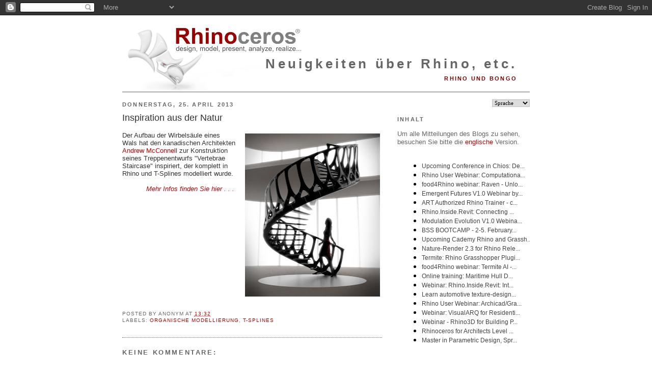

--- FILE ---
content_type: text/javascript; charset=UTF-8
request_url: https://blog.rhino3d.com/feeds/posts/default?orderby=published&alt=json-in-script&callback=showlatestposts
body_size: 36328
content:
// API callback
showlatestposts({"version":"1.0","encoding":"UTF-8","feed":{"xmlns":"http://www.w3.org/2005/Atom","xmlns$openSearch":"http://a9.com/-/spec/opensearchrss/1.0/","xmlns$blogger":"http://schemas.google.com/blogger/2008","xmlns$georss":"http://www.georss.org/georss","xmlns$gd":"http://schemas.google.com/g/2005","xmlns$thr":"http://purl.org/syndication/thread/1.0","id":{"$t":"tag:blogger.com,1999:blog-5545609232830102247"},"updated":{"$t":"2026-01-17T09:44:55.071+01:00"},"category":[{"term":"Grasshopper"},{"term":"Rhino"},{"term":"architecture"},{"term":"Rhino 8"},{"term":"AEC"},{"term":"computational design"},{"term":"online training"},{"term":"BIM"},{"term":"webinar"},{"term":"plugin"},{"term":"food4Rhino"},{"term":"ShapeDiver"},{"term":"training"},{"term":"rendering"},{"term":"digital fabrication"},{"term":"jewelry"},{"term":"parametric design"},{"term":"Rhino 7"},{"term":"app"},{"term":"McNeel Miami"},{"term":"product design"},{"term":"industrial design"},{"term":"workshops"},{"term":"3D printing"},{"term":"Rhino3D.Education"},{"term":"Rhino.Inside.Revit"},{"term":"visualization"},{"term":"3D modeling"},{"term":"architectural modeling"},{"term":"engineering"},{"term":"events"},{"term":"education"},{"term":"user meeting"},{"term":"AI"},{"term":"Revit"},{"term":"SubD"},{"term":"footwear"},{"term":"courses"},{"term":"marine design"},{"term":"landscape design"},{"term":"RhinoFabStudio"},{"term":"conference"},{"term":"tutorials"},{"term":"learn"},{"term":"Simply Rhino"},{"term":"VisualARQ"},{"term":"Lands Design"},{"term":"Python"},{"term":"video tutorials"},{"term":"Enscape"},{"term":"analysis"},{"term":"furniture"},{"term":"Authorized Rhino Trainer"},{"term":"algorithmic design"},{"term":"art"},{"term":"naval architecture"},{"term":"workshop"},{"term":"animation"},{"term":"robotics"},{"term":"Archicad"},{"term":"Karamba3D"},{"term":"KeyShot"},{"term":"Rhino User Webinar"},{"term":"Rhino.Inside"},{"term":"books"},{"term":"plugins"},{"term":"V-Ray"},{"term":"user story"},{"term":"automotive design"},{"term":"simulation"},{"term":"McNeel Europe"},{"term":"Rhino3Dzine"},{"term":"RhinoArtisan"},{"term":"Sabit"},{"term":"civil engineering"},{"term":"digital design"},{"term":"free"},{"term":"students"},{"term":"2D drawings"},{"term":"Jevero"},{"term":"Tekla"},{"term":"design"},{"term":"networking"},{"term":"parametric structural design"},{"term":"surface modeling"},{"term":"user group"},{"term":"CNC"},{"term":"DesignMorphine"},{"term":"Kangaroo"},{"term":"NURBS"},{"term":"Orca3D"},{"term":"Rhino Compute"},{"term":"building technologies"},{"term":"car design"},{"term":"case study"},{"term":"sustainability"},{"term":"urban design"},{"term":"videos"},{"term":"virtual reality"},{"term":"Botcha"},{"term":"C#"},{"term":"Controlmad"},{"term":"Ladybug"},{"term":"RhinoLands"},{"term":"additive manufacturing"},{"term":"coding"},{"term":"design optimization"},{"term":"hackathon"},{"term":"jobs"},{"term":"point cloud"},{"term":"research"},{"term":"robotic fabrication"},{"term":"scripting"},{"term":"structural analysis"},{"term":"structural engineering"},{"term":"symposium"},{"term":"2Shapes"},{"term":"CFD"},{"term":"Grasshopper User Group Meeting"},{"term":"Land Kit"},{"term":"construction"},{"term":"digital timber construction"},{"term":"environmental simulation"},{"term":"prototyping"},{"term":"FEA"},{"term":"Grasshopper definitions"},{"term":"Rhino User Meeting"},{"term":"RhinoGold"},{"term":"Speckle"},{"term":"advanced surfacing"},{"term":"bridge design"},{"term":"contest"},{"term":"daylight simulation"},{"term":"developer"},{"term":"event"},{"term":"fashion"},{"term":"hull modeling"},{"term":"interior design"},{"term":"lighting"},{"term":"structural"},{"term":"teacher training"},{"term":"xNURBS"},{"term":"yacht design"},{"term":"Greece"},{"term":"MatrixGold"},{"term":"Rhino 6"},{"term":"Spanish"},{"term":"Twinmotion"},{"term":"Unreal"},{"term":"VIKTOR"},{"term":"augmented reality"},{"term":"automotive"},{"term":"competition"},{"term":"computational geometry"},{"term":"development"},{"term":"master class"},{"term":"mechanical design"},{"term":"medical"},{"term":"online course"},{"term":"presentations"},{"term":"programming"},{"term":"ship design"},{"term":"sunlight analysis"},{"term":"trade show"},{"term":"urban planning"},{"term":"3D design"},{"term":"AEC Tech"},{"term":"CAM"},{"term":"Grasshopper tutorials"},{"term":"IAAC"},{"term":"QuadRemesh"},{"term":"Rhino.Compute"},{"term":"RhinoCAM"},{"term":"SOFiSTiK"},{"term":"Shape to Fabrication"},{"term":"ShrinkWrap"},{"term":"Thornton Tomesetti"},{"term":"block library"},{"term":"cloud"},{"term":"exhibition"},{"term":"form finding"},{"term":"hydrostatics"},{"term":"materials"},{"term":"mesh"},{"term":"parametric modeling"},{"term":"reverse engineering"},{"term":"textures"},{"term":"topology optimization"},{"term":"web-based app"},{"term":"Cademy"},{"term":"Class A"},{"term":"FEM"},{"term":"Galapagos"},{"term":"Geometry Gym"},{"term":"Graphisoft"},{"term":"Grasshopper training"},{"term":"Gumball"},{"term":"Hops"},{"term":"Italian"},{"term":"Lark Spectral Lighting"},{"term":"LunchBox"},{"term":"PAZ"},{"term":"Packhunt"},{"term":"PanelingTools"},{"term":"Panther"},{"term":"Point Clouds for Rhino"},{"term":"PushPull"},{"term":"Rhino3DMedical"},{"term":"RhinoCenter"},{"term":"RhinoCentre"},{"term":"Savanna3D"},{"term":"SectionTools"},{"term":"UK"},{"term":"VR"},{"term":"beginner"},{"term":"configurator"},{"term":"course"},{"term":"data driven design"},{"term":"data management"},{"term":"designers"},{"term":"digital patterning"},{"term":"energy"},{"term":"environmental"},{"term":"food design"},{"term":"import export"},{"term":"manufacturing"},{"term":"mesh modeling"},{"term":"online meeting"},{"term":"parametric"},{"term":"patterns"},{"term":"pavilion"},{"term":"physics simulation"},{"term":"project"},{"term":"sculpture"},{"term":"seminar"},{"term":"spherene"},{"term":"structural bridge engineering"},{"term":"textiles"},{"term":"3D library"},{"term":"3D scanning"},{"term":"3DM"},{"term":"AA"},{"term":"AA School"},{"term":"AKT II"},{"term":"App Builder"},{"term":"Asuni"},{"term":"Autodesk"},{"term":"Beaver"},{"term":"Bella"},{"term":"COMPAS framework"},{"term":"CORE Studio"},{"term":"Chaos Group"},{"term":"Construsoft"},{"term":"Cyclops"},{"term":"Drakon"},{"term":"EasyJewels3D"},{"term":"Eckersley O'Callaghan"},{"term":"ExpressMarine"},{"term":"Foveate"},{"term":"Gerard Petersen"},{"term":"German"},{"term":"IFC"},{"term":"Istanbul"},{"term":"KUKA"},{"term":"Kiwi"},{"term":"Nemo"},{"term":"Pivot industridesign"},{"term":"Pollination"},{"term":"Rhino Certification"},{"term":"RhinoScript"},{"term":"Robots in Architecture"},{"term":"Section Styles"},{"term":"SketchUp"},{"term":"SudoHopper3D"},{"term":"Sybarite"},{"term":"TRmesh"},{"term":"Tech Tips"},{"term":"Termite"},{"term":"The Educator's Lab"},{"term":"ThinkParametric"},{"term":"Turkey"},{"term":"VisualARQ 3.0"},{"term":"Vivobarefoot"},{"term":"WASP"},{"term":"WIP"},{"term":"Zaha Hadid Architects"},{"term":"airflow simulation"},{"term":"beta"},{"term":"biodesign"},{"term":"bridges"},{"term":"collaboration"},{"term":"concrete"},{"term":"data exchange"},{"term":"data preparation"},{"term":"design\u0026develop"},{"term":"facade design"},{"term":"film"},{"term":"generative design"},{"term":"geometry"},{"term":"geospatial"},{"term":"graphics cards"},{"term":"iamthestudio"},{"term":"installation"},{"term":"interoperability"},{"term":"italy"},{"term":"lattice"},{"term":"milling"},{"term":"modeling"},{"term":"multi-objective algorithms"},{"term":"nature"},{"term":"new features"},{"term":"parametric fabrication"},{"term":"photorealism"},{"term":"physics"},{"term":"piping"},{"term":"podcast"},{"term":"prosthetics"},{"term":"radiation"},{"term":"scholarship"},{"term":"shells"},{"term":"technology"},{"term":"terrain modeling"},{"term":"thermal simulation"},{"term":"viewer"},{"term":"wind tunnel app"},{"term":"wood"},{"term":"3D Controller"},{"term":"3ds Max"},{"term":"AA Visiting School"},{"term":"AAG"},{"term":"ADMS"},{"term":"ANSYS"},{"term":"ARTC"},{"term":"ASKET"},{"term":"Adobe Illustrator"},{"term":"Adobe Substance"},{"term":"Andrew Le Bihan"},{"term":"Anemone"},{"term":"Archi-Tech"},{"term":"Archviz"},{"term":"Arkance Systems"},{"term":"Arup"},{"term":"Asterick"},{"term":"AxisVM"},{"term":"BEAM IFC"},{"term":"BFDG"},{"term":"BIG"},{"term":"Bastian Nispel"},{"term":"BobCAM for Rhino"},{"term":"Bongo"},{"term":"BricsCAD"},{"term":"British Film Designers Guild"},{"term":"Budapest"},{"term":"CAD"},{"term":"CD Peacock"},{"term":"CDFAM"},{"term":"CODA"},{"term":"CPython"},{"term":"Cake Houses"},{"term":"Carbonfly"},{"term":"Certified Academic Testing"},{"term":"ChatGPT"},{"term":"Chimpanzee"},{"term":"ClimateFlux"},{"term":"ClimateStudio"},{"term":"Construct3D"},{"term":"Crane"},{"term":"CyBe"},{"term":"D2P"},{"term":"D5"},{"term":"DLA"},{"term":"Datakit"},{"term":"Datasmith"},{"term":"DigitalFUTURES"},{"term":"Drafthorse"},{"term":"Droid"},{"term":"Dutch"},{"term":"ETH Zurich"},{"term":"Eesha Jain"},{"term":"Euromaritime"},{"term":"ExactFlat"},{"term":"FELIX Render"},{"term":"FTWDAY"},{"term":"Falko"},{"term":"Fhecor"},{"term":"Fologram"},{"term":"Forma"},{"term":"Foster + Partners"},{"term":"GDL"},{"term":"GJD3D"},{"term":"GL Studio"},{"term":"GSAPP"},{"term":"Galo Canizares"},{"term":"Gemme"},{"term":"GhPython"},{"term":"Gravity Sketch"},{"term":"Gyroid Lattice"},{"term":"HVAC"},{"term":"Habitat67"},{"term":"Hawkins\\Brown"},{"term":"Hillside Sample Project"},{"term":"HoloLens"},{"term":"Honeybee"},{"term":"How to Rhino"},{"term":"Human"},{"term":"IBEX"},{"term":"IFLA"},{"term":"IRC"},{"term":"Ignite"},{"term":"Intact Solutions"},{"term":"Intralattice"},{"term":"Jose Antonio Carrillo"},{"term":"KPF"},{"term":"Kit Crashing"},{"term":"LCA"},{"term":"La Sagrada Familia"},{"term":"Lasvit"},{"term":"Layouts"},{"term":"LiDAR"},{"term":"Lineweights Academy"},{"term":"LowPoly"},{"term":"Lumion"},{"term":"METSTRADE"},{"term":"MIDAS CIVIL NX"},{"term":"MIT"},{"term":"MKS BEAM"},{"term":"Mac OS X"},{"term":"MacroCad"},{"term":"Mamou-Mani"},{"term":"Mesh2Surface"},{"term":"Miautics"},{"term":"Modelup"},{"term":"Modern Metal"},{"term":"Modo"},{"term":"Morph Estudio"},{"term":"Moshe Safdie"},{"term":"Moving-Products"},{"term":"NDAR"},{"term":"NFTs"},{"term":"NODE"},{"term":"NVIDIA"},{"term":"Neoscape"},{"term":"NextFEM Designer"},{"term":"NodePen"},{"term":"Notilus"},{"term":"Oasys"},{"term":"Octopus"},{"term":"Opossum"},{"term":"Owl"},{"term":"PA Academy"},{"term":"PARAM-O"},{"term":"PBR"},{"term":"Pangolin"},{"term":"Parakeet3D"},{"term":"Pentaura"},{"term":"Photopia"},{"term":"Piegatto"},{"term":"Ping-Hsiang Chen"},{"term":"Populous"},{"term":"Portuguese"},{"term":"Pratt Institute"},{"term":"Quadri"},{"term":"RHDHV"},{"term":"ROB|ARCH"},{"term":"Rafael Del Molino"},{"term":"Rajaa Issa"},{"term":"Rhino Anywhere"},{"term":"Rhino Flow RT"},{"term":"Rhino Learn"},{"term":"Rhino Nature"},{"term":"Rhino Student Suite"},{"term":"Rhino Talks"},{"term":"Rhino for Mac"},{"term":"Rhino.Inside.Tekla"},{"term":"Rhino3D Colombia"},{"term":"RhinoArtisan Connect"},{"term":"RhinoCommon"},{"term":"RhinoFabLab"},{"term":"Rhinoforyou"},{"term":"RoboDK"},{"term":"Robots"},{"term":"SCAD"},{"term":"SIGraDi"},{"term":"SIMO"},{"term":"STL"},{"term":"Saw \u0026 Sew"},{"term":"Seanaptic"},{"term":"Sectioning"},{"term":"Service Release"},{"term":"ShapeMap"},{"term":"SheepMetal"},{"term":"SimScale"},{"term":"Smorgasbord"},{"term":"Swarm"},{"term":"TAS"},{"term":"Treeslot"},{"term":"Trimble"},{"term":"Type Five"},{"term":"Ukraine"},{"term":"Unity"},{"term":"Universidad UPB"},{"term":"University of West Attica"},{"term":"V4Design"},{"term":"Vision Lidar"},{"term":"Volumental"},{"term":"WebGL"},{"term":"Webb Yates"},{"term":"White Lioness Technologies"},{"term":"Woodwind+"},{"term":"YouTube"},{"term":"accessible"},{"term":"acoustics"},{"term":"advanced curve modeling"},{"term":"apparel"},{"term":"artist"},{"term":"award"},{"term":"beginning"},{"term":"bike helmet"},{"term":"bio-inspired"},{"term":"biomechanics"},{"term":"blog"},{"term":"boat design"},{"term":"car modeling"},{"term":"classes"},{"term":"clay"},{"term":"climate"},{"term":"climate models"},{"term":"clipping"},{"term":"comfyUI"},{"term":"compatibility"},{"term":"computational fluid dynamics"},{"term":"computational plugin"},{"term":"computer graphics"},{"term":"craftOS"},{"term":"critical robotics"},{"term":"critical technology"},{"term":"crowd simulation"},{"term":"curves"},{"term":"customization"},{"term":"data-driven design"},{"term":"documentation"},{"term":"ecological simulation"},{"term":"ecology"},{"term":"electric vehicle"},{"term":"ergocad"},{"term":"exhibitors"},{"term":"fabrication"},{"term":"file importer"},{"term":"finite element"},{"term":"floor plan"},{"term":"footwear design"},{"term":"functions"},{"term":"gift"},{"term":"glTF"},{"term":"gridshell"},{"term":"history"},{"term":"iRhino 3D"},{"term":"icreatia"},{"term":"illumination"},{"term":"illustration"},{"term":"immersive design"},{"term":"import"},{"term":"inclusive design"},{"term":"isotropic minimal surface"},{"term":"ixRay"},{"term":"kayak"},{"term":"lab licenses"},{"term":"laser cutting"},{"term":"layout"},{"term":"learngrasshopper.com"},{"term":"library"},{"term":"macros"},{"term":"maillist subscriptions"},{"term":"master"},{"term":"mathematics"},{"term":"mechanical engineering"},{"term":"membranes"},{"term":"mesh geometry"},{"term":"metal fabrication"},{"term":"microclimate"},{"term":"mining"},{"term":"mixed reality"},{"term":"music"},{"term":"nesting"},{"term":"newsletter"},{"term":"on-demand videos"},{"term":"optical design"},{"term":"organic modeling"},{"term":"organic shapes"},{"term":"origami"},{"term":"orthotics"},{"term":"papers"},{"term":"paving"},{"term":"photogrammetry"},{"term":"planting design"},{"term":"platform"},{"term":"plugin development"},{"term":"production"},{"term":"professionals"},{"term":"project management"},{"term":"prostheses"},{"term":"puzzle"},{"term":"rapid manufacturing"},{"term":"ray-tracing analysis"},{"term":"raytrace"},{"term":"recursion"},{"term":"reseller"},{"term":"residential architecture"},{"term":"ring"},{"term":"selective clipping"},{"term":"serpentine wall"},{"term":"skatepark"},{"term":"sketch SubD Crease"},{"term":"slicer software"},{"term":"solar analysis"},{"term":"sole texture"},{"term":"spain"},{"term":"speaking opportunities"},{"term":"stairs"},{"term":"steel"},{"term":"sun"},{"term":"surveying"},{"term":"teachers"},{"term":"technical drawings"},{"term":"tetrahedral meshes"},{"term":"topography"},{"term":"toys"},{"term":"trimaran"},{"term":"tutors"},{"term":"un-tutorials"},{"term":"upgrade"},{"term":"uv mapping"},{"term":"vegetation"},{"term":"walkthroughs"},{"term":"weather"},{"term":"whitepaper"},{"term":"workflow"}],"title":{"type":"text","$t":"Rhino News, etc."},"subtitle":{"type":"html","$t":"Rhino and Bongo"},"link":[{"rel":"http://schemas.google.com/g/2005#feed","type":"application/atom+xml","href":"https:\/\/blog.rhino3d.com\/feeds\/posts\/default"},{"rel":"self","type":"application/atom+xml","href":"https:\/\/www.blogger.com\/feeds\/5545609232830102247\/posts\/default?alt=json-in-script\u0026orderby=published"},{"rel":"alternate","type":"text/html","href":"https:\/\/blog.rhino3d.com\/"},{"rel":"hub","href":"http://pubsubhubbub.appspot.com/"},{"rel":"next","type":"application/atom+xml","href":"https:\/\/www.blogger.com\/feeds\/5545609232830102247\/posts\/default?alt=json-in-script\u0026start-index=26\u0026max-results=25\u0026orderby=published"}],"author":[{"name":{"$t":"Bob McNeel"},"uri":{"$t":"http:\/\/www.blogger.com\/profile\/04632414383048770028"},"email":{"$t":"noreply@blogger.com"},"gd$image":{"rel":"http://schemas.google.com/g/2005#thumbnail","width":"32","height":"32","src":"\/\/blogger.googleusercontent.com\/img\/b\/R29vZ2xl\/AVvXsEh1qVHLq-x4U4xT_kxuJUHjECYTNWxYl4rNAj28amOwbZPb0igvK0yt3P_bD8JJ4zX4jPWuo1nNrJX3Rsw2TVXNm6KaPhgUJvXuVHaBsQkYzPQ8hZ0DmK9slxcjXn90e_A\/s220\/bob.jpg"}}],"generator":{"version":"7.00","uri":"http://www.blogger.com","$t":"Blogger"},"openSearch$totalResults":{"$t":"733"},"openSearch$startIndex":{"$t":"1"},"openSearch$itemsPerPage":{"$t":"25"},"entry":[{"id":{"$t":"tag:blogger.com,1999:blog-5545609232830102247.post-8655982657872897744"},"published":{"$t":"2026-01-15T11:49:00.005+01:00"},"updated":{"$t":"2026-01-15T13:19:25.497+01:00"},"category":[{"scheme":"http://www.blogger.com/atom/ns#","term":"ergocad"},{"scheme":"http://www.blogger.com/atom/ns#","term":"event"},{"scheme":"http://www.blogger.com/atom/ns#","term":"free"},{"scheme":"http://www.blogger.com/atom/ns#","term":"Greece"}],"title":{"type":"text","$t":"Upcoming Conference in Chios: Design \u0026 Engineering Software by ErgoCad"},"content":{"type":"html","$t":"\u003Cdiv style=\"text-align: left;\"\u003E\u003Cspan style=\"font-family: verdana;\"\u003E\u003Cspan data-end=\"381\" data-start=\"206\"\u003E\u003Ca href=\"https:\/\/www.ergocad.eu\/21-1-2026.html\" style=\"font-weight: bold;\" target=\"_blank\"\u003E\u003Cspan style=\"color: #990000;\"\u003E\u003C\/span\u003E\u003C\/a\u003E\u003Cspan style=\"color: #990000;\"\u003E\u003Cdiv class=\"separator\" style=\"clear: both; text-align: center;\"\u003E\u003Ca href=\"https:\/\/www.ergocad.eu\/21-1-2026.html\" style=\"font-weight: bold;\" target=\"_blank\"\u003E\u003C\/a\u003E\u003Ca href=\"https:\/\/blogger.googleusercontent.com\/img\/a\/AVvXsEitCTqdTFW4U47IYHCutjeMOWXHfURa66Zx6n6DEL9V4h6W8Xe3GZT5llVjkl4WSwzyjIXMjoiSfOCN1OanuIaZhHvYnrL3pkmgs9dyeBxAj10bAEBU2VhlqYmKgeVyaeZGJe-j0ujmjMpawFxjKdMAYaDsTpLjibn8nPzKIcKQNBPvwzav9nQtUaqgcAQ\" style=\"margin-left: 1em; margin-right: 1em;\"\u003E\u003Cimg alt=\"\" data-original-height=\"619\" data-original-width=\"1100\" height=\"225\" src=\"https:\/\/blogger.googleusercontent.com\/img\/a\/AVvXsEitCTqdTFW4U47IYHCutjeMOWXHfURa66Zx6n6DEL9V4h6W8Xe3GZT5llVjkl4WSwzyjIXMjoiSfOCN1OanuIaZhHvYnrL3pkmgs9dyeBxAj10bAEBU2VhlqYmKgeVyaeZGJe-j0ujmjMpawFxjKdMAYaDsTpLjibn8nPzKIcKQNBPvwzav9nQtUaqgcAQ\" width=\"400\" \/\u003E\u003C\/a\u003E\u003C\/div\u003E\u003Cb\u003E\u003Cbr \/\u003E\u003Ca href=\"http:\/\/www.rhino3dlab.com\" target=\"_blank\"\u003E\u003Cspan style=\"color: #990000;\"\u003EERGOCAD\u003C\/span\u003E\u003C\/a\u003E\u003C\/b\u003E\u003C\/span\u003E,\u003C\/span\u003E\u003Cstrong data-end=\"381\" data-start=\"206\"\u003E \u003C\/strong\u003E\u003Cspan data-end=\"381\" data-start=\"206\"\u003Ein collaboration with STech, is organising a conference where it will present specialised software for architects, civil engineers, decorators and manufacturers.\u003C\/span\u003E\u003C\/span\u003E\u003C\/div\u003E\u003Cdiv style=\"text-align: left;\"\u003E\u003Cspan style=\"font-family: verdana;\"\u003E\u003Cspan data-end=\"381\" data-start=\"206\"\u003E\u003Cbr \/\u003E\u003C\/span\u003EOn \u003Cstrong data-end=\"405\" data-start=\"386\"\u003E21 January 2026\u003C\/strong\u003E, professionals and students are invited to the \u003Cstrong data-end=\"489\" data-start=\"453\"\u003EHomerion Cultural Centre in Chios\u003C\/strong\u003E for an inspiring afternoon dedicated to digital design workflows. The event will showcase powerful tools for \u003Cstrong data-end=\"631\" data-start=\"599\"\u003Eparametric design with \u003Ca href=\"https:\/\/www.rhino3d.com\/\" target=\"_blank\"\u003E\u003Cspan style=\"color: #990000;\"\u003ERhino\u003C\/span\u003E\u003C\/a\u003E\u003C\/strong\u003E, alongside solutions for BIM, 3D modelling, visualisation, and structural design.\u003C\/span\u003E\u003C\/div\u003E\u003Cdiv style=\"text-align: left;\"\u003E\u003Cspan style=\"font-family: verdana;\"\u003E\u003Cbr \/\u003EThe conference is \u003Cstrong data-end=\"750\" data-start=\"732\"\u003Efree to attend\u003C\/strong\u003E and offers a great opportunity to discover new tools, exchange ideas, and connect with the local design and engineering community.\u003C\/span\u003E\u003C\/div\u003E\u003Cdiv style=\"text-align: left;\"\u003E\u003Cbr \/\u003E\u003C\/div\u003E\u003Cdiv style=\"text-align: left;\"\u003E\u003Cspan style=\"font-family: verdana;\"\u003E\u003Cb\u003EEvent Details:\u003C\/b\u003E\u003C\/span\u003E\u003C\/div\u003E\u003Cdiv style=\"text-align: left;\"\u003E\u003Cspan style=\"font-family: verdana;\"\u003E\u003Cdiv\u003E\u003Cul style=\"text-align: left;\"\u003E\u003Cli\u003E\u003Cb\u003EDate: \u003C\/b\u003E21 January 2026\u003C\/li\u003E\u003Cli\u003E\u003Cb\u003ELocation:\u003C\/b\u003E\u0026nbsp;\u003Ca href=\"https:\/\/www.homerion.gr\/ekdilosis\/imerida\/1583-imerida-parousiasis-programmaton-gia-mixanikoys\" target=\"_blank\"\u003EHomerion Cultural Centre\u003C\/a\u003E, Chios, Greece\u003C\/li\u003E\u003Cli\u003E\u003Cb\u003EAudience:\u003C\/b\u003E Architects, civil engineers, decorators, manufacturers, and students\u003C\/li\u003E\u003Cli\u003E\u003Cb\u003EAdmission:\u003C\/b\u003E Free (registration required, limited seats)\u003C\/li\u003E\u003C\/ul\u003E\u003C\/div\u003E\u003Cdiv\u003E\u003Cbr \/\u003E\u003C\/div\u003E\u003Cdiv\u003EThe program will conclude with a \u003Cb\u003EQ\u0026amp;A session and a prize draw\u003C\/b\u003E, offering attendees the opportunity to engage directly and exchange knowledge.\u003C\/div\u003E\u003Cdiv\u003E\u003Cbr \/\u003E\u003C\/div\u003E\u003Cdiv style=\"text-align: right;\"\u003E\u003Ca href=\"https:\/\/www.ergocad.eu\/21-1-2026.html\" target=\"_blank\"\u003E\u003Cb\u003E\u003Cspan style=\"color: #990000;\"\u003EMore information and registration here...\u003C\/span\u003E\u003C\/b\u003E\u003C\/a\u003E\u003C\/div\u003E\u003C\/span\u003E\u003C\/div\u003E\n\n"},"link":[{"rel":"replies","type":"application/atom+xml","href":"https:\/\/blog.rhino3d.com\/feeds\/8655982657872897744\/comments\/default","title":"Post Comments"},{"rel":"replies","type":"text/html","href":"https:\/\/www.blogger.com\/comment\/fullpage\/post\/5545609232830102247\/8655982657872897744","title":"0 Comments"},{"rel":"edit","type":"application/atom+xml","href":"https:\/\/www.blogger.com\/feeds\/5545609232830102247\/posts\/default\/8655982657872897744"},{"rel":"self","type":"application/atom+xml","href":"https:\/\/www.blogger.com\/feeds\/5545609232830102247\/posts\/default\/8655982657872897744"},{"rel":"alternate","type":"text/html","href":"https:\/\/blog.rhino3d.com\/2026\/01\/upcoming-conference-in-chios-design.html","title":"Upcoming Conference in Chios: Design \u0026 Engineering Software by ErgoCad"}],"author":[{"name":{"$t":"Agustina Jaime"},"uri":{"$t":"http:\/\/www.blogger.com\/profile\/17755453531429839136"},"email":{"$t":"noreply@blogger.com"},"gd$image":{"rel":"http://schemas.google.com/g/2005#thumbnail","width":"32","height":"32","src":"\/\/blogger.googleusercontent.com\/img\/b\/R29vZ2xl\/AVvXsEgny3PqpgXFrqBEAcTuToIPrvbZd5qLx1ZchJD2pDZqSo11MDnkHK2HmWu3sOW_bSw5jlrY4VbRonX3icZRPmLpAtRw7WgURYa6WCyp7pS1F06nJ0KcgcjniOndUPMGGWb7mTUx6juv85nBpWzmZGE2a3Iz-bd1rXyLAwuPbposav_x\/s220\/FOTO%20CV-01.jpg"}}],"media$thumbnail":{"xmlns$media":"http://search.yahoo.com/mrss/","url":"https:\/\/blogger.googleusercontent.com\/img\/a\/AVvXsEitCTqdTFW4U47IYHCutjeMOWXHfURa66Zx6n6DEL9V4h6W8Xe3GZT5llVjkl4WSwzyjIXMjoiSfOCN1OanuIaZhHvYnrL3pkmgs9dyeBxAj10bAEBU2VhlqYmKgeVyaeZGJe-j0ujmjMpawFxjKdMAYaDsTpLjibn8nPzKIcKQNBPvwzav9nQtUaqgcAQ=s72-c","height":"72","width":"72"},"thr$total":{"$t":"0"}},{"id":{"$t":"tag:blogger.com,1999:blog-5545609232830102247.post-555487916268026598"},"published":{"$t":"2026-01-15T10:07:00.006+01:00"},"updated":{"$t":"2026-01-15T10:09:09.128+01:00"},"category":[{"scheme":"http://www.blogger.com/atom/ns#","term":"civil engineering"},{"scheme":"http://www.blogger.com/atom/ns#","term":"engineering"},{"scheme":"http://www.blogger.com/atom/ns#","term":"Grasshopper"}],"title":{"type":"text","$t":"Rhino User Webinar: Computational Modelling of Existing Tunnels"},"content":{"type":"html","$t":"\u003Cp style=\"text-align: center;\"\u003E\u0026nbsp;\u003Ca href=\"https:\/\/blogger.googleusercontent.com\/img\/b\/R29vZ2xl\/AVvXsEjljsvb6WtfuySrbLI1sozL7plKPq9toAYzKhHnnyH-zRVSVzz2Yi9bgjaBmNWQBpkPlKdmbYdVvkdW9FRSsIw6ZEV1iR7Ots4-xh2_XHvmIu0S3w_f-5YktFwm3KPH0eZXwBAx0MTNTEmbj7YtXikAWc9MfoNuaRozl5gmf83t2MCHq7gUK4XsqLZbRy0\/s1280\/Computational%20Modelling%20of%20Existing%20Tunnels%201280.png\" style=\"margin-left: 1em; margin-right: 1em;\"\u003E\u003Cimg border=\"0\" data-original-height=\"720\" data-original-width=\"1280\" height=\"225\" src=\"https:\/\/blogger.googleusercontent.com\/img\/b\/R29vZ2xl\/AVvXsEjljsvb6WtfuySrbLI1sozL7plKPq9toAYzKhHnnyH-zRVSVzz2Yi9bgjaBmNWQBpkPlKdmbYdVvkdW9FRSsIw6ZEV1iR7Ots4-xh2_XHvmIu0S3w_f-5YktFwm3KPH0eZXwBAx0MTNTEmbj7YtXikAWc9MfoNuaRozl5gmf83t2MCHq7gUK4XsqLZbRy0\/w400-h225\/Computational%20Modelling%20of%20Existing%20Tunnels%201280.png\" width=\"400\" \/\u003E\u003C\/a\u003E\u003C\/p\u003E\u003Cdiv class=\"separator\" style=\"clear: both; text-align: center;\"\u003E\u003Cb style=\"font-family: verdana;\"\u003E\u003Cbr \/\u003E\u003C\/b\u003E\u003C\/div\u003E\u003Cdiv class=\"separator\" style=\"clear: both; text-align: center;\"\u003E\u003Cb style=\"font-family: verdana;\"\u003ERhino User Webinar\u003Cbr \/\u003E\u003C\/b\u003E\u003Cb style=\"font-family: verdana;\"\u003E\u003Ca href=\"https:\/\/us02web.zoom.us\/meeting\/register\/knG8fXieRuCnkTadHlCEsQ#\/\" target=\"_blank\"\u003EComputational Modelling of Existing Tunnels\u003C\/a\u003E\u003Cbr \/\u003E\u003C\/b\u003E\u003Cspan style=\"font-family: verdana; font-weight: 700;\"\u003EJanuary 28, 2026 - 4:00 PM (CET)\u0026nbsp;\u003C\/span\u003E\u003C\/div\u003E\u003Cp\u003E\u003Cspan style=\"font-family: verdana;\"\u003E\u003Cbr \/\u003E\u003C\/span\u003E\u003C\/p\u003E\u003Cp\u003E\u003Cspan style=\"font-family: verdana;\"\u003EIn this webinar \u003Ca href=\"https:\/\/www.linkedin.com\/in\/mattia-bressanelli\/\" target=\"_blank\"\u003EMattia Bressanelli\u003C\/a\u003E, R\u0026amp;D Lead at \u003Ca href=\"https:\/\/www.linkedin.com\/company\/tecne-systra-advanced-tunneling\/\" target=\"_blank\"\u003ETECNESYSTRA Advanced Tunneling\u003C\/a\u003E, will showcase computational modelling of existing tunnels that have challenging geometries using custom-built Grasshopper components. This demonstrates the power of Rhino and Grasshopper as a development platform for the linear infrastructures sector.\u003C\/span\u003E\u003C\/p\u003E\u003Cdiv style=\"text-align: left;\"\u003E\u003Cb style=\"font-family: verdana;\"\u003EAbout the speaker:\u003C\/b\u003E\u003Cspan style=\"font-family: verdana;\"\u003E\u003Cbr \/\u003E\u003C\/span\u003E\u003Ca href=\"https:\/\/www.linkedin.com\/in\/mattia-bressanelli\/\" style=\"font-family: verdana;\" target=\"_blank\"\u003EMattia Bressanelli\u003C\/a\u003E\u003Cspan style=\"font-family: verdana;\"\u003E\u0026nbsp;is a building engineer focused on computational design and software development. He studied at Politecnico di Milano, began his career in the building energy and sustainability industry, working with dynamic modeling and CFD, then switched to the highway infrastructure industry, in the R\u0026amp;D department, first for a highway managing company, then for\u0026nbsp;\u003C\/span\u003E\u003Cspan style=\"font-family: verdana;\"\u003ETECNESYSTRA Advanced Tunneling\u003C\/span\u003E\u003Cspan style=\"font-family: verdana;\"\u003E. The company was\u0026nbsp;\u003C\/span\u003E\u003Cspan style=\"font-family: verdana;\"\u003Eestablished in 2022, with the aim of creating a highly specialized tunneling hub capable of developing state-of-the-art technical solutions for the infrastructure sector.\u003C\/span\u003E\u003C\/div\u003E\u003Cdiv\u003E\u003Cspan style=\"font-family: verdana;\"\u003E\u003Cbr \/\u003E\u003C\/span\u003E\u003C\/div\u003E\u003Cdiv style=\"text-align: right;\"\u003E\u003Cspan style=\"font-family: verdana;\"\u003E\u003Ca href=\"https:\/\/us02web.zoom.us\/meeting\/register\/knG8fXieRuCnkTadHlCEsQ#\/\" target=\"_blank\"\u003E\u003Cb\u003E\u003Ci\u003EComplete details and registration...\u003C\/i\u003E\u003C\/b\u003E\u003C\/a\u003E\u003C\/span\u003E\u003C\/div\u003E\u003Cdiv style=\"text-align: right;\"\u003E\u003Cbr \/\u003E\u003C\/div\u003E\u003Cp style=\"text-align: left;\"\u003E\u003Cb style=\"font-family: verdana; text-align: center;\"\u003E\u003Cbr \/\u003E\u003C\/b\u003E\u003C\/p\u003E"},"link":[{"rel":"replies","type":"application/atom+xml","href":"https:\/\/blog.rhino3d.com\/feeds\/555487916268026598\/comments\/default","title":"Post Comments"},{"rel":"replies","type":"text/html","href":"https:\/\/www.blogger.com\/comment\/fullpage\/post\/5545609232830102247\/555487916268026598","title":"0 Comments"},{"rel":"edit","type":"application/atom+xml","href":"https:\/\/www.blogger.com\/feeds\/5545609232830102247\/posts\/default\/555487916268026598"},{"rel":"self","type":"application/atom+xml","href":"https:\/\/www.blogger.com\/feeds\/5545609232830102247\/posts\/default\/555487916268026598"},{"rel":"alternate","type":"text/html","href":"https:\/\/blog.rhino3d.com\/2026\/01\/rhino-user-webinar-computational.html","title":"Rhino User Webinar: Computational Modelling of Existing Tunnels"}],"author":[{"name":{"$t":"Delia Robalo"},"uri":{"$t":"http:\/\/www.blogger.com\/profile\/18202425086184155157"},"email":{"$t":"noreply@blogger.com"},"gd$image":{"rel":"http://schemas.google.com/g/2005#thumbnail","width":"16","height":"16","src":"https:\/\/img1.blogblog.com\/img\/b16-rounded.gif"}}],"media$thumbnail":{"xmlns$media":"http://search.yahoo.com/mrss/","url":"https:\/\/blogger.googleusercontent.com\/img\/b\/R29vZ2xl\/AVvXsEjljsvb6WtfuySrbLI1sozL7plKPq9toAYzKhHnnyH-zRVSVzz2Yi9bgjaBmNWQBpkPlKdmbYdVvkdW9FRSsIw6ZEV1iR7Ots4-xh2_XHvmIu0S3w_f-5YktFwm3KPH0eZXwBAx0MTNTEmbj7YtXikAWc9MfoNuaRozl5gmf83t2MCHq7gUK4XsqLZbRy0\/s72-w400-h225-c\/Computational%20Modelling%20of%20Existing%20Tunnels%201280.png","height":"72","width":"72"},"thr$total":{"$t":"0"}},{"id":{"$t":"tag:blogger.com,1999:blog-5545609232830102247.post-1555990338932486028"},"published":{"$t":"2026-01-14T15:47:00.003+01:00"},"updated":{"$t":"2026-01-14T15:47:59.595+01:00"},"category":[{"scheme":"http://www.blogger.com/atom/ns#","term":"AEC"},{"scheme":"http://www.blogger.com/atom/ns#","term":"AI"},{"scheme":"http://www.blogger.com/atom/ns#","term":"architectural modeling"},{"scheme":"http://www.blogger.com/atom/ns#","term":"architecture"},{"scheme":"http://www.blogger.com/atom/ns#","term":"BIM"},{"scheme":"http://www.blogger.com/atom/ns#","term":"food4Rhino"},{"scheme":"http://www.blogger.com/atom/ns#","term":"Grasshopper"},{"scheme":"http://www.blogger.com/atom/ns#","term":"Rhino"},{"scheme":"http://www.blogger.com/atom/ns#","term":"webinar"}],"title":{"type":"text","$t":"food4Rhino webinar: Raven - Unlock Grasshopper with AI (January 22, 2026, at 5 PM CET)"},"content":{"type":"html","$t":"\u003Cspan style=\"font-family: verdana;\"\u003E\u003Cdiv class=\"separator\" style=\"clear: both; font-weight: bold; text-align: center;\"\u003E\u003Ca href=\"https:\/\/blogger.googleusercontent.com\/img\/b\/R29vZ2xl\/AVvXsEi6HIXSLTn8RKbc7qQOjWsvnrRwz1cvL04m9IypyPqNWnLLyoOPUdylz1l6Tmad5_4G4sXezH08XIAXnHpw1wxHIqualGvAWWaqt3M9EEU6MFVmWZ5uB_FFwcrKV0prYg7QxilWOBGHlG5b4CGZUVV61WnUpCmGm0l5W-WBnV1OtfsJIIRcF_YRqhDnVng\/s1280\/f4r_raven.png\" imageanchor=\"1\" style=\"margin-left: 1em; margin-right: 1em;\"\u003E\u003Cimg border=\"0\" data-original-height=\"800\" data-original-width=\"1280\" height=\"250\" src=\"https:\/\/blogger.googleusercontent.com\/img\/b\/R29vZ2xl\/AVvXsEi6HIXSLTn8RKbc7qQOjWsvnrRwz1cvL04m9IypyPqNWnLLyoOPUdylz1l6Tmad5_4G4sXezH08XIAXnHpw1wxHIqualGvAWWaqt3M9EEU6MFVmWZ5uB_FFwcrKV0prYg7QxilWOBGHlG5b4CGZUVV61WnUpCmGm0l5W-WBnV1OtfsJIIRcF_YRqhDnVng\/w400-h250\/f4r_raven.png\" width=\"400\" \/\u003E\u003C\/a\u003E\u003C\/div\u003E\u003Cdiv class=\"separator\" style=\"clear: both; font-weight: bold; text-align: center;\"\u003E\u003Cbr \/\u003E\u003C\/div\u003E\u003Ca href=\"https:\/\/us02web.zoom.us\/meeting\/register\/S9cODMlYQSSYuuGw2Hr5qw\"\u003E\u003Cb\u003Efood4Rhino webinar: Raven - Unlock Grasshopper with AI\u003C\/b\u003E\u003Cbr \/\u003E\u003C\/a\u003E\u003Cb\u003EJanuary 22, 2026, at 5 PM CET\u003C\/b\u003E\u003Cbr \/\u003E\u003Cbr \/\u003E\u003Cdiv\u003ETransform your computational design workflow — from beginner to power user\u003C\/div\u003E\u003Cdiv\u003E\u003Cbr \/\u003E\u003C\/div\u003E\u003Cdiv\u003EGrasshopper is powerful, but let's face it: it's not always fast or easy. \u003Cb\u003E\u003Ca href=\"https:\/\/www.food4rhino.com\/en\/app\/raven\"\u003ERaven\u003C\/a\u003E\u003C\/b\u003E\u0026nbsp;changes that.\u003C\/div\u003E\u003Cdiv\u003E\u003Cbr \/\u003E\u003C\/div\u003E\u003Cdiv\u003E\u003Cb\u003E\u003Ca href=\"https:\/\/www.food4rhino.com\/en\/app\/raven\"\u003ERaven\u003C\/a\u003E\u003C\/b\u003E\u0026nbsp;is a conversational AI built natively for Grasshopper and Rhino that works directly with your scripts, plugins, and custom tools. Write definitions from text prompts, debug in real time, and tap into 928+ community plugins instantly. Whether you're facing Grasshopper's steep learning curve or you're a seasoned pro looking to iterate faster, Raven puts your focus back where it belongs: on designing.\u003C\/div\u003E\u003Cdiv\u003E\u003Cbr \/\u003E\u003C\/div\u003E\u003Cdiv\u003EIn this webinar, you'll discover how to:\u003C\/div\u003E\u003Cdiv\u003E\u003Cbr \/\u003E\u003C\/div\u003E\u003Cdiv\u003E- Generate parametric geometry from simple text and image prompts\u003C\/div\u003E\u003Cdiv\u003E- Debug and refine your scripts with an AI that actually understands your setup\u003C\/div\u003E\u003Cdiv\u003E- Leverage any plugin in your environment — from Ladybug to your custom in-house tools\u003C\/div\u003E\u003Cdiv\u003E- Apply Raven across AEC, engineering, and manufacturing workflows\u003C\/div\u003E\u003Cdiv\u003E\u003Cbr \/\u003E\u003C\/div\u003E\u003Cdiv\u003EJoin the Rhino team as we discuss the core principles that make Raven the most effective CAD-AI system available today, and show you exactly how to supercharge your own work.\u003C\/div\u003E\u003Cdiv\u003E\u003Cbr \/\u003E\u003C\/div\u003E\u003Cdiv\u003E\u003Cb\u003ESpeaker\u003C\/b\u003E: \u003Ca href=\"https:\/\/www.linkedin.com\/in\/moritz-rietschel-2338371a9\/\"\u003EMoritz Rietschel\u003C\/a\u003E is co-founder of Raven, building human-centered AI tools for design and creativity. His work builds on research at UC Berkeley exploring human–AI collaboration in CAD with Prof. Kyle Steinfeld and robotic fabrication with Prof. Simon Schleicher. Moritz has lectured internationally on AI-based creative tools, hosted workshops at MIT and Tongji, and contributed research on LLMs for CAD in peer reviewed publications. Reach out if you want to chat with the Raven Team!\u003C\/div\u003E\u003Cbr \/\u003E\u003Cdiv style=\"text-align: right;\"\u003E\u003Ca href=\"https:\/\/us02web.zoom.us\/meeting\/register\/S9cODMlYQSSYuuGw2Hr5qw\"\u003E\u003Cb\u003E\u003Ci\u003EFree registration…\u003C\/i\u003E\u003C\/b\u003E\u003C\/a\u003E\u003C\/div\u003E\u003Cdiv style=\"text-align: right;\"\u003E\u003Cbr \/\u003E\u003C\/div\u003E\u003C\/span\u003E"},"link":[{"rel":"replies","type":"application/atom+xml","href":"https:\/\/blog.rhino3d.com\/feeds\/1555990338932486028\/comments\/default","title":"Post Comments"},{"rel":"replies","type":"text/html","href":"https:\/\/www.blogger.com\/comment\/fullpage\/post\/5545609232830102247\/1555990338932486028","title":"0 Comments"},{"rel":"edit","type":"application/atom+xml","href":"https:\/\/www.blogger.com\/feeds\/5545609232830102247\/posts\/default\/1555990338932486028"},{"rel":"self","type":"application/atom+xml","href":"https:\/\/www.blogger.com\/feeds\/5545609232830102247\/posts\/default\/1555990338932486028"},{"rel":"alternate","type":"text/html","href":"https:\/\/blog.rhino3d.com\/2026\/01\/food4rhino-webinar-raven-unlock.html","title":"food4Rhino webinar: Raven - Unlock Grasshopper with AI (January 22, 2026, at 5 PM CET)"}],"author":[{"name":{"$t":"Carlos Perez"},"uri":{"$t":"http:\/\/www.blogger.com\/profile\/15830983728780941760"},"email":{"$t":"noreply@blogger.com"},"gd$image":{"rel":"http://schemas.google.com/g/2005#thumbnail","width":"32","height":"32","src":"\/\/blogger.googleusercontent.com\/img\/b\/R29vZ2xl\/AVvXsEg44x2cqMmRXHVub9N3fzlEuBQX8KfsqP6pBhIBYIYsjtrfHzJeznupmHeqv5R_eNLh3z6wxGZk8sxRXMMpGW80bA7JbOLjHhVhihpocf7ys_sKyVLdJDTeA_DfETfEJw\/s220\/Carlos_square.JPG"}}],"media$thumbnail":{"xmlns$media":"http://search.yahoo.com/mrss/","url":"https:\/\/blogger.googleusercontent.com\/img\/b\/R29vZ2xl\/AVvXsEi6HIXSLTn8RKbc7qQOjWsvnrRwz1cvL04m9IypyPqNWnLLyoOPUdylz1l6Tmad5_4G4sXezH08XIAXnHpw1wxHIqualGvAWWaqt3M9EEU6MFVmWZ5uB_FFwcrKV0prYg7QxilWOBGHlG5b4CGZUVV61WnUpCmGm0l5W-WBnV1OtfsJIIRcF_YRqhDnVng\/s72-w400-h250-c\/f4r_raven.png","height":"72","width":"72"},"thr$total":{"$t":"0"}},{"id":{"$t":"tag:blogger.com,1999:blog-5545609232830102247.post-5510195830054406005"},"published":{"$t":"2026-01-14T09:09:00.000+01:00"},"updated":{"$t":"2026-01-14T09:09:11.070+01:00"},"category":[{"scheme":"http://www.blogger.com/atom/ns#","term":"AI"},{"scheme":"http://www.blogger.com/atom/ns#","term":"architecture"},{"scheme":"http://www.blogger.com/atom/ns#","term":"comfyUI"},{"scheme":"http://www.blogger.com/atom/ns#","term":"Grasshopper"},{"scheme":"http://www.blogger.com/atom/ns#","term":"landscape design"},{"scheme":"http://www.blogger.com/atom/ns#","term":"rendering"},{"scheme":"http://www.blogger.com/atom/ns#","term":"Rhino"},{"scheme":"http://www.blogger.com/atom/ns#","term":"scripting"}],"title":{"type":"text","$t":"Emergent Futures V1.0 Webinar by DesignMorphine"},"content":{"type":"html","$t":"\u003Cp style=\"text-align: center;\"\u003E\u003C\/p\u003E\u003Cdiv class=\"separator\" style=\"clear: both; text-align: center;\"\u003E\u003Ca href=\"https:\/\/blogger.googleusercontent.com\/img\/b\/R29vZ2xl\/AVvXsEjVNkhbjRAVlLYqIWvqrnt80aCQTotC23dQ5FbhMM2kz_VTU8Wgv_iqS24SD7TFqQjhg4DWjDBxngorfHBglZtLKlZV2jKKZH79Um1gTog59BRuv8J3v8GK2B3HqyUENg5UWfDS7URkurkufWJB6tiwLU0iVYn__e0wqaKQ30Ah3UdNq2fD1FC4aR64WV8\/s1536\/EmergentFutures-V1.0_Banner.jpg\" imageanchor=\"1\" style=\"margin-left: 1em; margin-right: 1em;\"\u003E\u003Cimg border=\"0\" data-original-height=\"480\" data-original-width=\"1536\" height=\"200\" src=\"https:\/\/blogger.googleusercontent.com\/img\/b\/R29vZ2xl\/AVvXsEjVNkhbjRAVlLYqIWvqrnt80aCQTotC23dQ5FbhMM2kz_VTU8Wgv_iqS24SD7TFqQjhg4DWjDBxngorfHBglZtLKlZV2jKKZH79Um1gTog59BRuv8J3v8GK2B3HqyUENg5UWfDS7URkurkufWJB6tiwLU0iVYn__e0wqaKQ30Ah3UdNq2fD1FC4aR64WV8\/w640-h200\/EmergentFutures-V1.0_Banner.jpg\" width=\"640\" \/\u003E\u003C\/a\u003E\u003C\/div\u003E\u003Cp\u003E\u003C\/p\u003E\u003Ch4 style=\"text-align: center;\"\u003E\u003Ca href=\"https:\/\/designmorphine.com\/education\/emergent-futures-v1-0\" target=\"_blank\"\u003E\u003Cb\u003EEmergent Futures V1.0 - Free Webinar\u003Cbr \/\u003E\u003C\/b\u003E\u003Cb\u003EJanuary 31st and February 1, 2026 - 3 PM to 7 PM UTC\u003C\/b\u003E\u003C\/a\u003E\u003C\/h4\u003E\u003Cp\u003E\u003Cb\u003EEmergent Futures V1.0\u003C\/b\u003E explores how generative AI reshapes architectural design, addressing why and how to use AI tools to create concept-driven 3D scenes with Rhino, Blender, and ComfyUI. The workshop proposes that today’s AI, 3D modeling, and scripting techniques empower architects to design not just buildings, but complex systems rich in relationships, narratives, and detail, elements often lost to deadlines and constraints. We’ll examine how mastering tools enables freedom in solving design problems. To test this, we’ll develop a concept with AI and transform it into a 3D environment, treating AI as a co-author, or even the author of the project’s core ideas. While this may sound dystopian, we’ll approach it playfully. Participants will generate AI imagery of architecture, landscapes, characters, and objects within one cohesive concept, then model, texture, and light the scene for rendering. By combining a deep exploration of current tools with rapid creative workflows, we’ll simulate advanced studio practices, focusing on conceptual creation rather than full architectural plans, and conclude by materializing our ideas as a unified 3D scene.\u003C\/p\u003E\u003Cp style=\"text-align: right;\"\u003E\u003Ca href=\"https:\/\/designmorphine.com\/education\/emergent-futures-v1-0\" target=\"_blank\"\u003E\u003Cb\u003E\u003Ci\u003ERegister here...\u003C\/i\u003E\u003C\/b\u003E\u003C\/a\u003E\u003C\/p\u003E"},"link":[{"rel":"replies","type":"application/atom+xml","href":"https:\/\/blog.rhino3d.com\/feeds\/5510195830054406005\/comments\/default","title":"Post Comments"},{"rel":"replies","type":"text/html","href":"https:\/\/www.blogger.com\/comment\/fullpage\/post\/5545609232830102247\/5510195830054406005","title":"0 Comments"},{"rel":"edit","type":"application/atom+xml","href":"https:\/\/www.blogger.com\/feeds\/5545609232830102247\/posts\/default\/5510195830054406005"},{"rel":"self","type":"application/atom+xml","href":"https:\/\/www.blogger.com\/feeds\/5545609232830102247\/posts\/default\/5510195830054406005"},{"rel":"alternate","type":"text/html","href":"https:\/\/blog.rhino3d.com\/2026\/01\/emergent-futures-v10-webinar-by.html","title":"Emergent Futures V1.0 Webinar by DesignMorphine"}],"author":[{"name":{"$t":"Carla Sologuren"},"uri":{"$t":"http:\/\/www.blogger.com\/profile\/01445420585672283176"},"email":{"$t":"noreply@blogger.com"},"gd$image":{"rel":"http://schemas.google.com/g/2005#thumbnail","width":"32","height":"24","src":"\/\/blogger.googleusercontent.com\/img\/b\/R29vZ2xl\/AVvXsEhRB7UgW-3CkBbTmT4MqMhCrkw9r9M_xacC5_lc17uxKTccaw5dCmuHWyKDtLeAXqqz6cO-3KrvirWPh_o-ClkiTm3URX4-HX7trrSUWXVT7IaJB-PbeOK__ossnahiPQo\/s220\/IMG_7837+%281%29.jpg"}}],"media$thumbnail":{"xmlns$media":"http://search.yahoo.com/mrss/","url":"https:\/\/blogger.googleusercontent.com\/img\/b\/R29vZ2xl\/AVvXsEjVNkhbjRAVlLYqIWvqrnt80aCQTotC23dQ5FbhMM2kz_VTU8Wgv_iqS24SD7TFqQjhg4DWjDBxngorfHBglZtLKlZV2jKKZH79Um1gTog59BRuv8J3v8GK2B3HqyUENg5UWfDS7URkurkufWJB6tiwLU0iVYn__e0wqaKQ30Ah3UdNq2fD1FC4aR64WV8\/s72-w640-h200-c\/EmergentFutures-V1.0_Banner.jpg","height":"72","width":"72"},"thr$total":{"$t":"0"}},{"id":{"$t":"tag:blogger.com,1999:blog-5545609232830102247.post-4743099860139104943"},"published":{"$t":"2026-01-12T19:16:00.000+01:00"},"updated":{"$t":"2026-01-12T19:16:21.389+01:00"},"category":[{"scheme":"http://www.blogger.com/atom/ns#","term":"Authorized Rhino Trainer"}],"title":{"type":"text","$t":"ART Authorized Rhino Trainer - class for North American Region"},"content":{"type":"html","$t":"\u003Cp\u003E\u0026nbsp;\u0026nbsp;\u003Ca href=\"https:\/\/blogger.googleusercontent.com\/img\/b\/R29vZ2xl\/AVvXsEg-aYz8hPfItkoKqkoMwCa1F3qQ3vdJClnKSXlJJfETfJHPae7_L4IAgv-PsbGg_PGSAzBIFwkZYGKCYjZpnArMigPa-6f5z76BKQlmxyZOTscpfZJIDBHDGEaIhdoKFDqlPqrSrR8DGQSnQkVZXvwfjR6IjiB-K8tNW_JsE2YyR4MsX0Wc8dAG0JU-\/s1405\/f1render.jpg\" style=\"clear: left; display: inline; margin-bottom: 1em; margin-right: 1em; text-align: center;\"\u003E\u003Cimg border=\"0\" data-original-height=\"774\" data-original-width=\"1405\" height=\"235\" src=\"https:\/\/blogger.googleusercontent.com\/img\/b\/R29vZ2xl\/AVvXsEg-aYz8hPfItkoKqkoMwCa1F3qQ3vdJClnKSXlJJfETfJHPae7_L4IAgv-PsbGg_PGSAzBIFwkZYGKCYjZpnArMigPa-6f5z76BKQlmxyZOTscpfZJIDBHDGEaIhdoKFDqlPqrSrR8DGQSnQkVZXvwfjR6IjiB-K8tNW_JsE2YyR4MsX0Wc8dAG0JU-\/w427-h235\/f1render.jpg\" width=\"427\" \/\u003E\u003C\/a\u003E\u003C\/p\u003E\u003Cp\u003E\u003Cspan style=\"color: #666666;\"\u003EWould you benefit by becoming an\u0026nbsp;\u003C\/span\u003E\u003Cb style=\"color: #666666;\"\u003EAuthorized Rhino Trainer\u003C\/b\u003E\u003Cspan style=\"color: #666666;\"\u003E\u0026nbsp;\u003C\/span\u003E\u003Cb style=\"color: #666666;\"\u003E(ART)\u003C\/b\u003E\u003Cspan style=\"color: #666666;\"\u003E?\u003Cbr \/\u003E\u003C\/span\u003E\u003Cspan style=\"background-color: white; color: #666666;\"\u003EYour certification will allow you to stand out from others offering Rhino training.\u0026nbsp;\u003C\/span\u003E\u003C\/p\u003E\u003Cdiv\u003E\u003Cp class=\"flush-bottom\" id=\"trainingName\" style=\"background-color: white; border-radius: 0px; border: 0px; margin: 0px; outline: 0px; padding: 0px; text-shadow: rgb(255, 255, 255) 0px 1px 1px; vertical-align: baseline;\"\u003E\u003Cspan style=\"color: #666666;\"\u003EAs an\u0026nbsp;\u003Cb\u003EART\u003C\/b\u003E, you can post your class schedule\u0026nbsp;\u003Cspan style=\"box-sizing: border-box; margin: 0px; padding: 0px;\"\u003Eon the\u0026nbsp;\u003Ca href=\"\" target=\"_blank\"\u003E\u003Cspan style=\"color: #666666;\"\u003ERhino Learn page\u003C\/span\u003E\u003C\/a\u003E\u0026nbsp;for exposure to\u003C\/span\u003E\u0026nbsp;Rhino users who visit the website. This schedule can be searched by training type and region.\u0026nbsp;\u003C\/span\u003E\u003C\/p\u003E\u003Cp class=\"flush-bottom\" id=\"trainingName\" style=\"background-color: white; border-radius: 0px; border: 0px; margin: 0px; outline: 0px; padding: 0px; text-shadow: rgb(255, 255, 255) 0px 1px 1px; vertical-align: baseline;\"\u003E\u003Cspan style=\"color: #666666;\"\u003E\u003Cbr \/\u003E\u003C\/span\u003E\u003C\/p\u003E\u003Cp class=\"flush-bottom\" id=\"trainingName\" style=\"background-color: white; border-radius: 0px; border: 0px; margin: 0px; outline: 0px; padding: 0px; text-shadow: rgb(255, 255, 255) 0px 1px 1px; vertical-align: baseline;\"\u003E\u003Cspan style=\"color: #666666;\"\u003E\u003Cb\u003E\u003Ca href=\"https:\/\/wiki.mcneel.com\/rhino\/training_program_na_region\" target=\"_blank\"\u003EART Requirements\u003C\/a\u003E\u003C\/b\u003E\u0026nbsp;include participation in this online class.\u003C\/span\u003E\u003C\/p\u003E\u003Cp class=\"flush-bottom\" id=\"trainingName\" style=\"background-color: white; border-radius: 0px; border: 0px; margin: 0px; outline: 0px; padding: 0px; text-shadow: rgb(255, 255, 255) 0px 1px 1px; vertical-align: baseline;\"\u003E\u003Cspan style=\"color: #666666;\"\u003EThis online class is for ART candidates in the\u0026nbsp;\u003C\/span\u003E\u003Cspan style=\"background-color: transparent;\"\u003E\u003Cspan style=\"color: #666666;\"\u003E\u003Cb\u003ENorth\u003C\/b\u003E\u003Cb\u003E\u0026nbsp;American Regions\u003C\/b\u003E.\u003Cbr \/\u003E\u0026nbsp;\u003C\/span\u003E\u003C\/span\u003E\u003Cspan style=\"background-color: transparent; color: #666666;\"\u003E(\u003Ci\u003EOther regions may also give permission for you to join our class.)\u003C\/i\u003E\u003C\/span\u003E\u003C\/p\u003E\u003Cp class=\"flush-bottom\" id=\"trainingName\" style=\"background-color: white; border-radius: 0px; border: 0px; margin: 0px; outline: 0px; padding: 0px; text-shadow: rgb(255, 255, 255) 0px 1px 1px; vertical-align: baseline;\"\u003E\u003Cbr \/\u003E\u003C\/p\u003E\u003Cp class=\"flush-bottom\" id=\"trainingName\" style=\"background-color: white; border-radius: 0px; border: 0px; margin: 0px; outline: 0px; padding: 0px; text-shadow: rgb(255, 255, 255) 0px 1px 1px; vertical-align: baseline;\"\u003E\u003Cspan style=\"background-color: transparent; color: #666666;\"\u003E\u003Cb\u003EOnline Class Format\u003C\/b\u003E\u003C\/span\u003E\u003C\/p\u003E\u003Cp class=\"flush-bottom\" id=\"trainingName\" style=\"background-color: white; border-radius: 0px; border: 0px; margin: 0px; outline: 0px; padding: 0px; text-shadow: rgb(255, 255, 255) 0px 1px 1px; vertical-align: baseline;\"\u003E\u003C\/p\u003E\u003Cul\u003E\u003Cli\u003EFive Sessions\u003Cbr \/\u003EMonday-Friday\u003Cbr \/\u003EApril 27-May 1, 2026\u003C\/li\u003E\u003Cli\u003ETime: 8 AM -12 PM PST Pacific Time\u003C\/li\u003E\u003Cli\u003ECost: $295\u003C\/li\u003E\u003C\/ul\u003E\u003Cdiv\u003E\u003Cspan style=\"color: #666666;\"\u003ESee\u0026nbsp;\u003C\/span\u003E\u003Ca href=\"https:\/\/www.rhino3d.com\/training\/4042\/\" target=\"_blank\"\u003Edetails\u003C\/a\u003E\u003Cspan style=\"color: #666666;\"\u003E,\u0026nbsp;\u003C\/span\u003E\u003Ca href=\"https:\/\/attendee.gototraining.com\/r\/7519238312930338306\" target=\"_blank\"\u003Eregistration\u003C\/a\u003E\u003Cspan style=\"color: #666666;\"\u003E,\u0026nbsp;and\u0026nbsp;\u003C\/span\u003E\u003Ca href=\"https:\/\/wiki.mcneel.com\/rhino\/training_program_na_region\/art_class_outline_na\" target=\"_blank\"\u003Eoutline\u003C\/a\u003E\u003Cspan style=\"color: #666666;\"\u003E.\u003C\/span\u003E\u003C\/div\u003E\u003Cp\u003E\u003C\/p\u003E\u003Cp class=\"flush-bottom\" id=\"trainingName\" style=\"background-color: white; border-radius: 0px; border: 0px; margin: 0px; outline: 0px; padding: 0px; text-shadow: rgb(255, 255, 255) 0px 1px 1px; vertical-align: baseline;\"\u003E\u003Cspan style=\"color: #666666;\"\u003ESee the\u0026nbsp;\u003Ca href=\"https:\/\/wiki.mcneel.com\/rhino\/art_requirements\" target=\"_blank\"\u003E\u003Cb\u003EART Requirements\u003C\/b\u003E\u0026nbsp;for all Regions\u003C\/a\u003E\u003C\/span\u003E\u003Cspan style=\"color: #666666;\"\u003E.\u003C\/span\u003E\u003C\/p\u003E\u003Cp class=\"flush-bottom\" id=\"trainingName\" style=\"background-color: white; border-radius: 0px; border: 0px; margin: 0px; outline: 0px; padding: 0px; text-shadow: rgb(255, 255, 255) 0px 1px 1px; vertical-align: baseline;\"\u003E\u003Cspan style=\"color: #666666;\"\u003EQuestions? Please email\u0026nbsp;\u003Ca href=\"mailto:mary@mcneel.com\"\u003EMary Ann Fugier\u003C\/a\u003E.\u0026nbsp;\u003C\/span\u003E\u003C\/p\u003E\u003C\/div\u003E"},"link":[{"rel":"replies","type":"application/atom+xml","href":"https:\/\/blog.rhino3d.com\/feeds\/4743099860139104943\/comments\/default","title":"Post Comments"},{"rel":"replies","type":"text/html","href":"https:\/\/www.blogger.com\/comment\/fullpage\/post\/5545609232830102247\/4743099860139104943","title":"0 Comments"},{"rel":"edit","type":"application/atom+xml","href":"https:\/\/www.blogger.com\/feeds\/5545609232830102247\/posts\/default\/4743099860139104943"},{"rel":"self","type":"application/atom+xml","href":"https:\/\/www.blogger.com\/feeds\/5545609232830102247\/posts\/default\/4743099860139104943"},{"rel":"alternate","type":"text/html","href":"https:\/\/blog.rhino3d.com\/2025\/10\/art-authorized-rhino-trainer-required.html","title":"ART Authorized Rhino Trainer - class for North American Region"}],"author":[{"name":{"$t":"Mary Ann Fugier"},"uri":{"$t":"http:\/\/www.blogger.com\/profile\/01813999381393376381"},"email":{"$t":"noreply@blogger.com"},"gd$image":{"rel":"http://schemas.google.com/g/2005#thumbnail","width":"16","height":"16","src":"https:\/\/img1.blogblog.com\/img\/b16-rounded.gif"}}],"media$thumbnail":{"xmlns$media":"http://search.yahoo.com/mrss/","url":"https:\/\/blogger.googleusercontent.com\/img\/b\/R29vZ2xl\/AVvXsEg-aYz8hPfItkoKqkoMwCa1F3qQ3vdJClnKSXlJJfETfJHPae7_L4IAgv-PsbGg_PGSAzBIFwkZYGKCYjZpnArMigPa-6f5z76BKQlmxyZOTscpfZJIDBHDGEaIhdoKFDqlPqrSrR8DGQSnQkVZXvwfjR6IjiB-K8tNW_JsE2YyR4MsX0Wc8dAG0JU-\/s72-w427-h235-c\/f1render.jpg","height":"72","width":"72"},"thr$total":{"$t":"0"}},{"id":{"$t":"tag:blogger.com,1999:blog-5545609232830102247.post-2139120173273507498"},"published":{"$t":"2026-01-12T14:07:00.001+01:00"},"updated":{"$t":"2026-01-12T14:07:48.536+01:00"},"category":[{"scheme":"http://www.blogger.com/atom/ns#","term":"courses"},{"scheme":"http://www.blogger.com/atom/ns#","term":"Rhino.Inside.Revit"},{"scheme":"http://www.blogger.com/atom/ns#","term":"Sabit"}],"title":{"type":"text","$t":" Rhino.Inside.Revit: Connecting Rhino \u0026 Revit — Online Course by Sabit"},"content":{"type":"html","$t":"\u003Cdiv style=\"text-align: left;\"\u003E\u003Cspan style=\"font-family: verdana;\"\u003E\u003Cdiv class=\"separator\" style=\"clear: both; text-align: center;\"\u003E\u003Ca href=\"https:\/\/blogger.googleusercontent.com\/img\/a\/AVvXsEhnCeNfNb2rAPaXGlC0K-NtEJt_NBsE2YQMNEBejeGT4179mtNrwzQcda3sIdGsNOk-tBNhUIVCgWxQ09TcxmgD081RtM0_hnNKAobUyEGQb0dRzfuAIwyMLayHyZd0Ekl9t-OSeIwLROACkUJoGSdEwfRggaT-tfuRaQDEJvBDEWbpee5PQBX8Z9a1UA8\" style=\"margin-left: 1em; margin-right: 1em;\"\u003E\u003Cimg alt=\"\" data-original-height=\"800\" data-original-width=\"640\" height=\"400\" src=\"https:\/\/blogger.googleusercontent.com\/img\/a\/AVvXsEhnCeNfNb2rAPaXGlC0K-NtEJt_NBsE2YQMNEBejeGT4179mtNrwzQcda3sIdGsNOk-tBNhUIVCgWxQ09TcxmgD081RtM0_hnNKAobUyEGQb0dRzfuAIwyMLayHyZd0Ekl9t-OSeIwLROACkUJoGSdEwfRggaT-tfuRaQDEJvBDEWbpee5PQBX8Z9a1UA8=w320-h400\" width=\"320\" \/\u003E\u003C\/a\u003E\u003C\/div\u003E\u003Cbr \/\u003E\u0026nbsp;Unlock the full potential of your architectural and BIM workflows by mastering the integration between \u003Ca href=\"https:\/\/www.rhino3d.com\/\" target=\"_blank\"\u003E\u003Cb\u003E\u003Cspan style=\"color: #990000;\"\u003ERhino\u003C\/span\u003E\u003C\/b\u003E\u003C\/a\u003E, Grasshopper, and \u003Ca href=\"https:\/\/www.rhino3d.com\/inside\/revit\/\" target=\"_blank\"\u003E\u003Cb\u003E\u003Cspan style=\"color: #990000;\"\u003ERevit\u003C\/span\u003E\u003C\/b\u003E\u003C\/a\u003E.\u0026nbsp;\u003C\/span\u003E\u003C\/div\u003E\u003Cdiv style=\"text-align: left;\"\u003E\u003Cspan style=\"font-family: verdana;\"\u003E\u003Cbr \/\u003EThis immersive, practice-driven workshop offered by Authorized Reseller, \u003Ca href=\"https:\/\/rhino3d.online\/\" target=\"_blank\"\u003E\u003Cb\u003E\u003Cspan style=\"color: #990000;\"\u003ESabit\u003C\/span\u003E\u003C\/b\u003E\u003C\/a\u003E, teaches you how to turn complex geometry into native BIM elements, automate documentation, and build parametric tools that elevate your design workflow.\u0026nbsp;\u003Cbr \/\u003ENo unnecessary theory — only real, production-ready skills you can start using right away.\u0026nbsp;\u003C\/span\u003E\u003C\/div\u003E\u003Cdiv style=\"text-align: left;\"\u003E\u003Cspan style=\"font-family: verdana;\"\u003E\u003Cbr \/\u003E\u003Cb\u003EWhat you’ll get:\u003C\/b\u003E\u003Cbr \/\u003E\u003Cul style=\"text-align: left;\"\u003E\u003Cli\u003E\u003Cspan style=\"font-family: verdana;\"\u003E100% hands-on, practical training using real Rhino-to-Revit workflows\u003C\/span\u003E\u003C\/li\u003E\u003Cli\u003E\u003Cspan style=\"font-family: verdana;\"\u003EDeep dive into parametric and BIM integration techniques\u003C\/span\u003E\u003C\/li\u003E\u003Cli\u003E\u003Cspan style=\"font-family: verdana;\"\u003EPersonalized guidance from an expert architect and digital-workflow specialist\u003C\/span\u003E\u003C\/li\u003E\u003Cli\u003E\u003Cspan style=\"font-family: verdana;\"\u003EOfficial Certificate of Completion from a McNeel Authorized Training Center\u003C\/span\u003E\u003C\/li\u003E\u003Cli\u003E\u003Cspan style=\"font-family: verdana;\"\u003ESkills that are directly applicable to professional architecture \u0026amp; BIM projects\u003C\/span\u003E\u003C\/li\u003E\u003Cli\u003E\u003Cspan style=\"font-family: verdana;\"\u003EFlexible schedule adjusted to your time zone and availability\u003C\/span\u003E\u003C\/li\u003E\u003Cli\u003E\u003Cspan style=\"font-family: verdana;\"\u003ELive lessons with real-time feedback and mentorship\u003C\/span\u003E\u003C\/li\u003E\u003C\/ul\u003E\u003Cb\u003ESkills you’ll learn:\u003C\/b\u003E\u003Cbr \/\u003E\u003Cul style=\"text-align: left;\"\u003E\u003Cli\u003E\u003Cspan style=\"font-family: verdana;\"\u003EConnecting Rhino, Grasshopper, and Revit seamlessly\u003C\/span\u003E\u003C\/li\u003E\u003Cli\u003E\u003Cspan style=\"font-family: verdana;\"\u003ECreating Revit elements from Rhino and Grasshopper geometry\u003C\/span\u003E\u003C\/li\u003E\u003Cli\u003E\u003Cspan style=\"font-family: verdana;\"\u003EWorking with parametric families and adaptive components\u003C\/span\u003E\u003C\/li\u003E\u003Cli\u003E\u003Cspan style=\"font-family: verdana;\"\u003EManaging parameters, categories, and external data\u003C\/span\u003E\u003C\/li\u003E\u003Cli\u003E\u003Cspan style=\"font-family: verdana;\"\u003EAnalyzing and visualizing BIM data\u003C\/span\u003E\u003C\/li\u003E\u003Cli\u003E\u003Cspan style=\"font-family: verdana;\"\u003EAutomating views, sheets, schedules, and annotations\u003C\/span\u003E\u003C\/li\u003E\u003Cli\u003E\u003Cspan style=\"font-family: verdana;\"\u003EBuilding custom parametric tools to support complex design workflows\u0026nbsp;\u003C\/span\u003E\u003C\/li\u003E\u003C\/ul\u003E\u003Cb\u003ESoftware requirements:\u003C\/b\u003E\u003Cbr \/\u003E\u003Cul style=\"text-align: left;\"\u003E\u003Cli\u003E\u003Cspan style=\"font-family: verdana;\"\u003ERhino (latest version recommended)\u003C\/span\u003E\u003C\/li\u003E\u003Cli\u003E\u003Cspan style=\"font-family: verdana;\"\u003ERevit (Windows only — Rhino.Inside.Revit is not supported on macOS)\u003C\/span\u003E\u003C\/li\u003E\u003Cli\u003E\u003Cspan style=\"font-family: verdana;\"\u003EBasic knowledge of Rhino \u0026amp; Grasshopper is recommended\u0026nbsp;\u003C\/span\u003E\u003C\/li\u003E\u003C\/ul\u003E\u003Cdiv\u003E\u003Cdiv\u003E\u003Cb\u003EFormat:\u003C\/b\u003E\u003C\/div\u003E\u003Cdiv\u003ELive one-on-one or small group training sessions\u003C\/div\u003E\u003Cdiv\u003EInteractive lessons with direct instructor support\u0026nbsp;\u003C\/div\u003E\u003Cdiv\u003E\u003Cbr \/\u003E\u003C\/div\u003E\u003Cdiv\u003E\u003Cb\u003ENext course start:\u0026nbsp;\u003C\/b\u003E\u003C\/div\u003E\u003Cdiv\u003EJanuary 19, 2026 (dates may vary)\u0026nbsp;\u003C\/div\u003E\u003Cdiv\u003E\u003Cbr \/\u003E\u003C\/div\u003E\u003Cdiv\u003E\u003Cb\u003EDuration:\u0026nbsp;\u003C\/b\u003E\u003C\/div\u003E\u003Cdiv\u003E4 sessions, 1.5 hours each (total 6 hours)\u003C\/div\u003E\u003Cdiv\u003EFlexible scheduling to fit your lifestyle\u0026nbsp;\u003C\/div\u003E\u003Cdiv\u003E\u003Cbr \/\u003E\u003C\/div\u003E\u003Cdiv\u003E\u003Cb\u003ELanguage: \u003C\/b\u003EEnglish or Polish\u003C\/div\u003E\u003C\/div\u003E\u003Cdiv\u003E\u003Cbr \/\u003E\u003C\/div\u003E\u003Cdiv style=\"text-align: right;\"\u003E\u003Ca href=\"https:\/\/rhino3d.online\/product\/rhino-inside-revit-integration-modeling\" target=\"_blank\"\u003E\u003Cb\u003E\u003Cspan style=\"color: #990000;\"\u003EMore information and registration here...\u003C\/span\u003E\u003C\/b\u003E\u003C\/a\u003E\u003C\/div\u003E\u003C\/span\u003E\u003C\/div\u003E"},"link":[{"rel":"replies","type":"application/atom+xml","href":"https:\/\/blog.rhino3d.com\/feeds\/2139120173273507498\/comments\/default","title":"Post Comments"},{"rel":"replies","type":"text/html","href":"https:\/\/www.blogger.com\/comment\/fullpage\/post\/5545609232830102247\/2139120173273507498","title":"0 Comments"},{"rel":"edit","type":"application/atom+xml","href":"https:\/\/www.blogger.com\/feeds\/5545609232830102247\/posts\/default\/2139120173273507498"},{"rel":"self","type":"application/atom+xml","href":"https:\/\/www.blogger.com\/feeds\/5545609232830102247\/posts\/default\/2139120173273507498"},{"rel":"alternate","type":"text/html","href":"https:\/\/blog.rhino3d.com\/2026\/01\/rhinoinsiderevit-connecting-rhino-revit.html","title":" Rhino.Inside.Revit: Connecting Rhino \u0026 Revit — Online Course by Sabit"}],"author":[{"name":{"$t":"Agustina Jaime"},"uri":{"$t":"http:\/\/www.blogger.com\/profile\/17755453531429839136"},"email":{"$t":"noreply@blogger.com"},"gd$image":{"rel":"http://schemas.google.com/g/2005#thumbnail","width":"32","height":"32","src":"\/\/blogger.googleusercontent.com\/img\/b\/R29vZ2xl\/AVvXsEgny3PqpgXFrqBEAcTuToIPrvbZd5qLx1ZchJD2pDZqSo11MDnkHK2HmWu3sOW_bSw5jlrY4VbRonX3icZRPmLpAtRw7WgURYa6WCyp7pS1F06nJ0KcgcjniOndUPMGGWb7mTUx6juv85nBpWzmZGE2a3Iz-bd1rXyLAwuPbposav_x\/s220\/FOTO%20CV-01.jpg"}}],"media$thumbnail":{"xmlns$media":"http://search.yahoo.com/mrss/","url":"https:\/\/blogger.googleusercontent.com\/img\/a\/AVvXsEhnCeNfNb2rAPaXGlC0K-NtEJt_NBsE2YQMNEBejeGT4179mtNrwzQcda3sIdGsNOk-tBNhUIVCgWxQ09TcxmgD081RtM0_hnNKAobUyEGQb0dRzfuAIwyMLayHyZd0Ekl9t-OSeIwLROACkUJoGSdEwfRggaT-tfuRaQDEJvBDEWbpee5PQBX8Z9a1UA8=s72-w320-h400-c","height":"72","width":"72"},"thr$total":{"$t":"0"}},{"id":{"$t":"tag:blogger.com,1999:blog-5545609232830102247.post-7395042347538442706"},"published":{"$t":"2026-01-12T09:00:00.001+01:00"},"updated":{"$t":"2026-01-12T09:00:00.110+01:00"},"category":[{"scheme":"http://www.blogger.com/atom/ns#","term":"computational design"},{"scheme":"http://www.blogger.com/atom/ns#","term":"DesignMorphine"},{"scheme":"http://www.blogger.com/atom/ns#","term":"Grasshopper"},{"scheme":"http://www.blogger.com/atom/ns#","term":"Rhino 8"}],"title":{"type":"text","$t":"Modulation Evolution V1.0 Webinar by DesignMorphine"},"content":{"type":"html","$t":"\u003Cp\u003E\u003C\/p\u003E\u003Cdiv class=\"separator\" style=\"clear: both; text-align: center;\"\u003E\u003Ca href=\"https:\/\/blogger.googleusercontent.com\/img\/b\/R29vZ2xl\/AVvXsEhPNFF-xCF1kx0lw-f5Iqg_qWEmZZA0tJh-4MF06B6IOzTtckU1kQ6A0GRa6T7IP0dn0HoYayyRTfwmKl-yGnChDxso5AjVtBhyQgq8muKdUBNJKDPhFJPh1duTQgtIp0xmz64PsQpYHNAHK5Ts-_iw2V2t2dxniKtvh9bb63WsJX9lW4EIffSaMdfBWJg\/s1536\/ModulationEvolution-V1.0_Banner.jpg\" imageanchor=\"1\" style=\"margin-left: 1em; margin-right: 1em;\"\u003E\u003Cimg border=\"0\" data-original-height=\"480\" data-original-width=\"1536\" height=\"125\" src=\"https:\/\/blogger.googleusercontent.com\/img\/b\/R29vZ2xl\/AVvXsEhPNFF-xCF1kx0lw-f5Iqg_qWEmZZA0tJh-4MF06B6IOzTtckU1kQ6A0GRa6T7IP0dn0HoYayyRTfwmKl-yGnChDxso5AjVtBhyQgq8muKdUBNJKDPhFJPh1duTQgtIp0xmz64PsQpYHNAHK5Ts-_iw2V2t2dxniKtvh9bb63WsJX9lW4EIffSaMdfBWJg\/w400-h125\/ModulationEvolution-V1.0_Banner.jpg\" width=\"400\" \/\u003E\u003C\/a\u003E\u003C\/div\u003E\u003Cdiv class=\"separator\" style=\"clear: both; text-align: center;\"\u003E\u003Cbr \/\u003E\u003C\/div\u003E\u003Cdiv class=\"separator\" style=\"clear: both; text-align: center;\"\u003E\u003Ca href=\"https:\/\/designmorphine.com\/education\/modulation-evolution-v1-0\" target=\"_blank\"\u003E\u003Cb\u003EModulation Evolution V1.0 - Free Webinar\u003C\/b\u003E\u003C\/a\u003E\u003C\/div\u003E\u003Cdiv class=\"separator\" style=\"clear: both; text-align: center;\"\u003E\u003Ca href=\"https:\/\/designmorphine.com\/education\/modulation-evolution-v1-0\" target=\"_blank\"\u003E\u003Cb\u003EFebruary 08, 2026 - Sunday (3pm to 7pm UTC)\u003C\/b\u003E\u003C\/a\u003E\u003C\/div\u003E\u003Cp\u003E\u003C\/p\u003E\u003Cp\u003E\u003Cb\u003EModulation Evolution V1.0 \u003C\/b\u003Eexplores how modular design can evolve into a generative, multidisciplinary methodology using Rhino and Grasshopper. Rather than treating design as a static result, the session frames it as a systemic and evolutionary process in which geometry, logic, and creativity interact within a living design ecosystem. Participants will examine how bottom-up processes can generate spatial systems, structural coherence, and aesthetic identity across scales, from product design to architecture. The session introduces patterns as the DNA of design, showing how they carry both the rational and poetic dimensions of creation. Through discussions on computational design logic, cross-disciplinary collaboration, and digital fabrication, the talk demonstrates how complexity can emerge through gradual adaptation rather than sudden invention. Ultimately, this webinar invites participants to rethink design as an ongoing act of evolution: an interplay between form, structure, and thought in which geometry becomes a bridge linking disciplines, scales, and cultures.\u003C\/p\u003E\u003Cp style=\"text-align: right;\"\u003E\u003Ci\u003E\u003Cb\u003E\u003Ca href=\"https:\/\/designmorphine.com\/education\/modulation-evolution-v1-0\"\u003ERegister here...\u003C\/a\u003E\u003C\/b\u003E\u003C\/i\u003E\u003C\/p\u003E"},"link":[{"rel":"replies","type":"application/atom+xml","href":"https:\/\/blog.rhino3d.com\/feeds\/7395042347538442706\/comments\/default","title":"Post Comments"},{"rel":"replies","type":"text/html","href":"https:\/\/www.blogger.com\/comment\/fullpage\/post\/5545609232830102247\/7395042347538442706","title":"0 Comments"},{"rel":"edit","type":"application/atom+xml","href":"https:\/\/www.blogger.com\/feeds\/5545609232830102247\/posts\/default\/7395042347538442706"},{"rel":"self","type":"application/atom+xml","href":"https:\/\/www.blogger.com\/feeds\/5545609232830102247\/posts\/default\/7395042347538442706"},{"rel":"alternate","type":"text/html","href":"https:\/\/blog.rhino3d.com\/2026\/01\/modulation-evolution-v10-webinar-by.html","title":"Modulation Evolution V1.0 Webinar by DesignMorphine"}],"author":[{"name":{"$t":"Carla Sologuren"},"uri":{"$t":"http:\/\/www.blogger.com\/profile\/01445420585672283176"},"email":{"$t":"noreply@blogger.com"},"gd$image":{"rel":"http://schemas.google.com/g/2005#thumbnail","width":"32","height":"24","src":"\/\/blogger.googleusercontent.com\/img\/b\/R29vZ2xl\/AVvXsEhRB7UgW-3CkBbTmT4MqMhCrkw9r9M_xacC5_lc17uxKTccaw5dCmuHWyKDtLeAXqqz6cO-3KrvirWPh_o-ClkiTm3URX4-HX7trrSUWXVT7IaJB-PbeOK__ossnahiPQo\/s220\/IMG_7837+%281%29.jpg"}}],"media$thumbnail":{"xmlns$media":"http://search.yahoo.com/mrss/","url":"https:\/\/blogger.googleusercontent.com\/img\/b\/R29vZ2xl\/AVvXsEhPNFF-xCF1kx0lw-f5Iqg_qWEmZZA0tJh-4MF06B6IOzTtckU1kQ6A0GRa6T7IP0dn0HoYayyRTfwmKl-yGnChDxso5AjVtBhyQgq8muKdUBNJKDPhFJPh1duTQgtIp0xmz64PsQpYHNAHK5Ts-_iw2V2t2dxniKtvh9bb63WsJX9lW4EIffSaMdfBWJg\/s72-w400-h125-c\/ModulationEvolution-V1.0_Banner.jpg","height":"72","width":"72"},"thr$total":{"$t":"0"}},{"id":{"$t":"tag:blogger.com,1999:blog-5545609232830102247.post-5273503761804093728"},"published":{"$t":"2026-01-09T09:00:00.001+01:00"},"updated":{"$t":"2026-01-09T09:00:00.111+01:00"},"category":[{"scheme":"http://www.blogger.com/atom/ns#","term":"3D modeling"},{"scheme":"http://www.blogger.com/atom/ns#","term":"AEC"},{"scheme":"http://www.blogger.com/atom/ns#","term":"Archicad"},{"scheme":"http://www.blogger.com/atom/ns#","term":"BIM"},{"scheme":"http://www.blogger.com/atom/ns#","term":"building technologies"},{"scheme":"http://www.blogger.com/atom/ns#","term":"coding"},{"scheme":"http://www.blogger.com/atom/ns#","term":"Grasshopper"},{"scheme":"http://www.blogger.com/atom/ns#","term":"Revit"},{"scheme":"http://www.blogger.com/atom/ns#","term":"Rhino.Inside.Revit"}],"title":{"type":"text","$t":"BSS BOOTCAMP - 2-5. February"},"content":{"type":"html","$t":"\u003Cdiv class=\"separator\" style=\"clear: both; text-align: center;\"\u003E\u003Ca href=\"https:\/\/blogger.googleusercontent.com\/img\/b\/R29vZ2xl\/AVvXsEi4QazoVSyFKheTkdvmO5mhsH1oX4sIFq5PsXo7cCNbWOA31qjQF-pgjEYNMCoKSrFpS6hucPpjzuJYwVFA9-8o7umdSL-Xco5cl4ft0sqsErLTGUqNXO9KfGhThfxhOcEy63rbgzAFWveqsFoiuFiwAyJJhlC_NJ07DN8OyKq0aR6hmjBufeRuTdhnPdE\/s1920\/BSS%20BOOTCAMP_PAZ.png\" style=\"margin-left: 1em; margin-right: 1em;\"\u003E\u003Cimg border=\"0\" data-original-height=\"1080\" data-original-width=\"1920\" height=\"225\" src=\"https:\/\/blogger.googleusercontent.com\/img\/b\/R29vZ2xl\/AVvXsEi4QazoVSyFKheTkdvmO5mhsH1oX4sIFq5PsXo7cCNbWOA31qjQF-pgjEYNMCoKSrFpS6hucPpjzuJYwVFA9-8o7umdSL-Xco5cl4ft0sqsErLTGUqNXO9KfGhThfxhOcEy63rbgzAFWveqsFoiuFiwAyJJhlC_NJ07DN8OyKq0aR6hmjBufeRuTdhnPdE\/w400-h225\/BSS%20BOOTCAMP_PAZ.png\" width=\"400\" \/\u003E\u003C\/a\u003E\u003C\/div\u003E\u003Cdiv class=\"separator\" style=\"clear: both; text-align: center;\"\u003E\u003Cbr \/\u003E\u003C\/div\u003E\u003Cdiv class=\"separator\" style=\"clear: both; text-align: center;\"\u003E\u003Ca href=\"https:\/\/pazacademy.ch\/product\/bss-bootcamp-26\/?event=97\" target=\"_blank\"\u003E\u003Cb\u003EBSS BOOTCAMP - 2-5. February\u003C\/b\u003E\u003C\/a\u003E\u003C\/div\u003E\u003Cp\u003E\u003C\/p\u003E\u003Cdiv class=\"separator\" style=\"clear: both; text-align: center;\"\u003E\u003Cdiv class=\"separator\" style=\"clear: both; text-align: left;\"\u003EThe architecture, engineering, and construction (AEC) industry is becoming increasingly complex and interconnected. Don’t let outdated workflows hold you back. The BSS Bootcamp is your gateway to mastering system-based modeling and coordination—bringing clarity, structure, and real efficiency to every project.\u003C\/div\u003E\u003Cdiv class=\"separator\" style=\"clear: both; text-align: left;\"\u003E\u003Cbr \/\u003E\u003C\/div\u003E\u003Cdiv class=\"separator\" style=\"clear: both; text-align: left;\"\u003EJoin \u003Ca href=\"https:\/\/pazacademy.ch\/?srsltid=AfmBOoqG9IeKsEsA2JQuIDaqf5aQ8WLoPxAzNtWY3kygKqpqEOhjxcj_\" target=\"_blank\"\u003E\u003Cb\u003EPAZ Academy\u003C\/b\u003E\u003C\/a\u003E this year for the BSS Bootcamp! Experience a program full of practical insights, hands-on challenges, engaging discussions, and valuable knowledge you can apply immediately. It’s fun, dynamic, and not to be missed!\u003C\/div\u003E\u003Cdiv class=\"separator\" style=\"clear: both; text-align: left;\"\u003E\u003Cbr \/\u003E\u003C\/div\u003E\u003Cdiv class=\"separator\" style=\"clear: both; text-align: right;\"\u003E\u003Ca href=\"https:\/\/pazacademy.ch\/product\/bss-bootcamp-26\/?event=97\" target=\"_blank\"\u003E\u003Ci\u003E\u003Cb\u003EMore info + Registration\u003C\/b\u003E\u003C\/i\u003E\u003C\/a\u003E\u003C\/div\u003E\u003Cdiv class=\"separator\" style=\"clear: both; text-align: right;\"\u003E\u003Cbr \/\u003E\u003C\/div\u003E\u003C\/div\u003E\u003Cp style=\"text-align: right;\"\u003E\u003Cbr \/\u003E\u003C\/p\u003E"},"link":[{"rel":"replies","type":"application/atom+xml","href":"https:\/\/blog.rhino3d.com\/feeds\/5273503761804093728\/comments\/default","title":"Post Comments"},{"rel":"replies","type":"text/html","href":"https:\/\/www.blogger.com\/comment\/fullpage\/post\/5545609232830102247\/5273503761804093728","title":"0 Comments"},{"rel":"edit","type":"application/atom+xml","href":"https:\/\/www.blogger.com\/feeds\/5545609232830102247\/posts\/default\/5273503761804093728"},{"rel":"self","type":"application/atom+xml","href":"https:\/\/www.blogger.com\/feeds\/5545609232830102247\/posts\/default\/5273503761804093728"},{"rel":"alternate","type":"text/html","href":"https:\/\/blog.rhino3d.com\/2026\/01\/bss-bootcamp-2-5-february.html","title":"BSS BOOTCAMP - 2-5. February"}],"author":[{"name":{"$t":"Carla Sologuren"},"uri":{"$t":"http:\/\/www.blogger.com\/profile\/01445420585672283176"},"email":{"$t":"noreply@blogger.com"},"gd$image":{"rel":"http://schemas.google.com/g/2005#thumbnail","width":"32","height":"24","src":"\/\/blogger.googleusercontent.com\/img\/b\/R29vZ2xl\/AVvXsEhRB7UgW-3CkBbTmT4MqMhCrkw9r9M_xacC5_lc17uxKTccaw5dCmuHWyKDtLeAXqqz6cO-3KrvirWPh_o-ClkiTm3URX4-HX7trrSUWXVT7IaJB-PbeOK__ossnahiPQo\/s220\/IMG_7837+%281%29.jpg"}}],"media$thumbnail":{"xmlns$media":"http://search.yahoo.com/mrss/","url":"https:\/\/blogger.googleusercontent.com\/img\/b\/R29vZ2xl\/AVvXsEi4QazoVSyFKheTkdvmO5mhsH1oX4sIFq5PsXo7cCNbWOA31qjQF-pgjEYNMCoKSrFpS6hucPpjzuJYwVFA9-8o7umdSL-Xco5cl4ft0sqsErLTGUqNXO9KfGhThfxhOcEy63rbgzAFWveqsFoiuFiwAyJJhlC_NJ07DN8OyKq0aR6hmjBufeRuTdhnPdE\/s72-w400-h225-c\/BSS%20BOOTCAMP_PAZ.png","height":"72","width":"72"},"thr$total":{"$t":"0"}},{"id":{"$t":"tag:blogger.com,1999:blog-5545609232830102247.post-3548231566546734920"},"published":{"$t":"2026-01-08T08:00:00.013+01:00"},"updated":{"$t":"2026-01-08T08:00:00.111+01:00"},"category":[{"scheme":"http://www.blogger.com/atom/ns#","term":"3D modeling"},{"scheme":"http://www.blogger.com/atom/ns#","term":"computational design"},{"scheme":"http://www.blogger.com/atom/ns#","term":"Grasshopper"},{"scheme":"http://www.blogger.com/atom/ns#","term":"online training"},{"scheme":"http://www.blogger.com/atom/ns#","term":"parametric"},{"scheme":"http://www.blogger.com/atom/ns#","term":"parametric design"},{"scheme":"http://www.blogger.com/atom/ns#","term":"Rhino"},{"scheme":"http://www.blogger.com/atom/ns#","term":"textures"},{"scheme":"http://www.blogger.com/atom/ns#","term":"training"},{"scheme":"http://www.blogger.com/atom/ns#","term":"workshop"}],"title":{"type":"text","$t":"Upcoming Cademy Rhino and Grasshopper Online Courses: January - February 2026"},"content":{"type":"html","$t":"\u003Cdiv class=\"separator\" style=\"clear: both; text-align: center;\"\u003E\u003Ca href=\"https:\/\/blogger.googleusercontent.com\/img\/b\/R29vZ2xl\/AVvXsEhUv3NBNE9SvArkf9flmG8WcaH0kJrqCFNpfY1egT0lZS_fKWlaExagZ_ll168R65p-3nSXaqoZf0w4QyQNVNFoQDX9IyD39laqC0Z8L0lFqh124xVR1rZXZ83JcS9LATXkC4dbcvK0IOJ2gdZr2-ESFgasvZ9YPZ1Pnk0Rx5vyT7RVCC4b6OFIa9NBmN4\/s1200\/Cademy_Courses.jpg\" style=\"margin-left: 1em; margin-right: 1em; text-align: center;\"\u003E\u003Cimg border=\"0\" data-original-height=\"675\" data-original-width=\"1200\" height=\"225\" src=\"https:\/\/blogger.googleusercontent.com\/img\/b\/R29vZ2xl\/AVvXsEhUv3NBNE9SvArkf9flmG8WcaH0kJrqCFNpfY1egT0lZS_fKWlaExagZ_ll168R65p-3nSXaqoZf0w4QyQNVNFoQDX9IyD39laqC0Z8L0lFqh124xVR1rZXZ83JcS9LATXkC4dbcvK0IOJ2gdZr2-ESFgasvZ9YPZ1Pnk0Rx5vyT7RVCC4b6OFIa9NBmN4\/w400-h225\/Cademy_Courses.jpg\" width=\"400\" \/\u003E\u003C\/a\u003E\u003C\/div\u003E\u003Cp\u003E\u003C\/p\u003E\u003Cp\u003E\u003Cspan style=\"font-family: verdana;\"\u003E\u003Cb\u003E\u003Ca href=\"https:\/\/www.cademy.xyz\/\"\u003E\u003Cspan style=\"color: #990000;\"\u003ECademy\u003C\/span\u003E\u003C\/a\u003E\u0026nbsp;\u003C\/b\u003Ehas announced\u0026nbsp;\u003Ca href=\"https:\/\/www.cademy.xyz\/calendar\"\u003E\u003Cspan style=\"color: #990000;\"\u003E\u003Cb\u003Enew dates\u003C\/b\u003E\u003C\/span\u003E\u003C\/a\u003E\u0026nbsp;(January - February 2026) for their upcoming Rhinoceros and Grasshopper online training sessions.\u003C\/span\u003E\u003C\/p\u003E\u003Cp\u003E\u003Cspan style=\"font-family: verdana;\"\u003EWhether you’re looking to deepen your skills or explore advanced workflows, these courses are designed to help you master computational design tools.\u003C\/span\u003E\u003C\/p\u003E\u003Cul style=\"background-color: white;\"\u003E\u003Cli style=\"margin-left: 15px;\"\u003E\u003Cspan style=\"font-family: verdana;\"\u003E\u003Cb\u003E\u003Ca data-saferedirecturl=\"https:\/\/www.google.com\/url?q=http:\/\/cademy.xyz\/tx\u0026amp;source=gmail\u0026amp;ust=1767861218994000\u0026amp;usg=AOvVaw3cKg5x72oegZMhduQI5Dm-\" href=\"http:\/\/cademy.xyz\/tx\" target=\"_blank\"\u003E\u003Cspan style=\"color: #990000;\"\u003EAd Parametric Texture Workshop\u003C\/span\u003E\u003C\/a\u003E\u003C\/b\u003E\u003Cspan style=\"color: black;\"\u003E\u003Cb\u003E\u003Cbr \/\u003E\u003C\/b\u003E\u003C\/span\u003E\u003Cspan style=\"color: #222222;\"\u003EJanuary, Sat 17 - Sun 18 | 07:00 to 14:00 PST\u003C\/span\u003E\u003Cbr \/\u003E\u003Cspan style=\"color: #222222;\"\u003EFebruary, Sat 7 - Sun 8 | 08:00 to 15:00 CET\u003C\/span\u003E\u003Cbr \/\u003E\u003C\/span\u003E\u003C\/li\u003E\u003C\/ul\u003E\u003Cul style=\"background-color: white;\"\u003E\u003Cli style=\"margin-left: 15px;\"\u003E\u003Cspan style=\"font-family: verdana;\"\u003E\u003Cb\u003E\u003Ca data-saferedirecturl=\"https:\/\/www.google.com\/url?q=http:\/\/cademy.xyz\/gh\u0026amp;source=gmail\u0026amp;ust=1767861218994000\u0026amp;usg=AOvVaw2oqI1Ccmqgt5pmbfd0AQDu\" href=\"http:\/\/cademy.xyz\/gh\" target=\"_blank\"\u003E\u003Cspan style=\"color: #990000;\"\u003EGrasshopper Masterclass\u003C\/span\u003E\u003C\/a\u003E\u003C\/b\u003E\u003Cb style=\"color: inherit;\"\u003E\u003Cbr \/\u003E\u003C\/b\u003E\u003Cspan style=\"color: #222222;\"\u003EJanuary, Sat 24 - Sun 25 | 07:00 to 14:00 PST\u003C\/span\u003E\u003Cbr \/\u003E\u003Cspan style=\"color: #222222;\"\u003EFebruary, Sat 21 - Sun 22 | 08:00 to 15:00 CET\u003C\/span\u003E\u003Cbr \/\u003E\u003Cbr \/\u003E\u003C\/span\u003E\u003C\/li\u003E\u003Cli style=\"margin-left: 15px;\"\u003E\u003Cspan style=\"font-family: verdana;\"\u003E\u003Cb\u003E\u003Ca data-saferedirecturl=\"https:\/\/www.google.com\/url?q=http:\/\/cademy.xyz\/rh\u0026amp;source=gmail\u0026amp;ust=1767861218994000\u0026amp;usg=AOvVaw3-KlY47Jli1OlYb4GIIvok\" href=\"http:\/\/cademy.xyz\/rh\" target=\"_blank\"\u003E\u003Cspan style=\"color: #990000;\"\u003ERhinoceros Masterclass\u003C\/span\u003E\u003C\/a\u003E\u003C\/b\u003E\u003Cspan style=\"color: black;\"\u003E\u003Cb\u003E\u003Cbr \/\u003E\u003C\/b\u003E\u003C\/span\u003E\u003Cspan style=\"color: #222222;\"\u003EJanuary, Sat 24 - Sun 25 | 08:00 to 15:00 CET\u003C\/span\u003E\u003Cbr \/\u003E\u003Cspan style=\"color: #222222;\"\u003EFebruary, Sat 7 - Sun 8 | 07:00 to 14:00 PST\u003C\/span\u003E\u003Cbr \/\u003E\u003Cbr \/\u003E\u003C\/span\u003E\u003C\/li\u003E\u003Cli style=\"margin-left: 15px;\"\u003E\u003Cspan style=\"font-family: verdana;\"\u003E\u003Cb\u003E\u003Ca data-saferedirecturl=\"https:\/\/www.google.com\/url?q=http:\/\/cademy.xyz\/cd\u0026amp;source=gmail\u0026amp;ust=1767861218994000\u0026amp;usg=AOvVaw1UaxU5inM7gOJFpz4O3vK9\" href=\"http:\/\/cademy.xyz\/cd\" target=\"_blank\"\u003E\u003Cspan style=\"color: #990000;\"\u003EComputational Design Workshop\u003C\/span\u003E\u003C\/a\u003E\u003C\/b\u003E\u003Cspan style=\"color: black;\"\u003E\u003Cb\u003E\u003Cbr \/\u003E\u003C\/b\u003E\u003C\/span\u003E\u003Cspan style=\"color: #222222;\"\u003EFebruary, Sat 21 - Sun 22 | 07:00 to 14:00 PST\u003C\/span\u003E\u003C\/span\u003E\u003C\/li\u003E\u003C\/ul\u003E\u003Cp\u003E\u003Cspan style=\"font-family: verdana;\"\u003E\u003Cbr \/\u003E\u003C\/span\u003E\u003C\/p\u003E\u003Cp style=\"text-align: right;\"\u003E\u003Cspan style=\"color: #990000; font-family: verdana;\"\u003E\u003Cb\u003E\u003Ci\u003E\u003Ca href=\"https:\/\/www.cademy.xyz\/courses\"\u003E\u003Cspan style=\"color: #990000;\"\u003EComplete details and registration...\u003C\/span\u003E\u003C\/a\u003E\u003C\/i\u003E\u003C\/b\u003E\u003C\/span\u003E\u003C\/p\u003E"},"link":[{"rel":"replies","type":"application/atom+xml","href":"https:\/\/blog.rhino3d.com\/feeds\/3548231566546734920\/comments\/default","title":"Post Comments"},{"rel":"replies","type":"text/html","href":"https:\/\/www.blogger.com\/comment\/fullpage\/post\/5545609232830102247\/3548231566546734920","title":"0 Comments"},{"rel":"edit","type":"application/atom+xml","href":"https:\/\/www.blogger.com\/feeds\/5545609232830102247\/posts\/default\/3548231566546734920"},{"rel":"self","type":"application/atom+xml","href":"https:\/\/www.blogger.com\/feeds\/5545609232830102247\/posts\/default\/3548231566546734920"},{"rel":"alternate","type":"text/html","href":"https:\/\/blog.rhino3d.com\/2026\/01\/upcoming-cademy-rhino-and-grasshopper.html","title":"Upcoming Cademy Rhino and Grasshopper Online Courses: January - February 2026"}],"author":[{"name":{"$t":"Agustina Jaime"},"uri":{"$t":"http:\/\/www.blogger.com\/profile\/17755453531429839136"},"email":{"$t":"noreply@blogger.com"},"gd$image":{"rel":"http://schemas.google.com/g/2005#thumbnail","width":"32","height":"32","src":"\/\/blogger.googleusercontent.com\/img\/b\/R29vZ2xl\/AVvXsEgny3PqpgXFrqBEAcTuToIPrvbZd5qLx1ZchJD2pDZqSo11MDnkHK2HmWu3sOW_bSw5jlrY4VbRonX3icZRPmLpAtRw7WgURYa6WCyp7pS1F06nJ0KcgcjniOndUPMGGWb7mTUx6juv85nBpWzmZGE2a3Iz-bd1rXyLAwuPbposav_x\/s220\/FOTO%20CV-01.jpg"}}],"media$thumbnail":{"xmlns$media":"http://search.yahoo.com/mrss/","url":"https:\/\/blogger.googleusercontent.com\/img\/b\/R29vZ2xl\/AVvXsEhUv3NBNE9SvArkf9flmG8WcaH0kJrqCFNpfY1egT0lZS_fKWlaExagZ_ll168R65p-3nSXaqoZf0w4QyQNVNFoQDX9IyD39laqC0Z8L0lFqh124xVR1rZXZ83JcS9LATXkC4dbcvK0IOJ2gdZr2-ESFgasvZ9YPZ1Pnk0Rx5vyT7RVCC4b6OFIa9NBmN4\/s72-w400-h225-c\/Cademy_Courses.jpg","height":"72","width":"72"},"thr$total":{"$t":"0"}},{"id":{"$t":"tag:blogger.com,1999:blog-5545609232830102247.post-7859551138403063771"},"published":{"$t":"2025-12-23T07:44:00.001+01:00"},"updated":{"$t":"2026-01-02T21:12:07.364+01:00"},"category":[{"scheme":"http://www.blogger.com/atom/ns#","term":"architecture"},{"scheme":"http://www.blogger.com/atom/ns#","term":"food4Rhino"},{"scheme":"http://www.blogger.com/atom/ns#","term":"Lands Design"},{"scheme":"http://www.blogger.com/atom/ns#","term":"plugin"},{"scheme":"http://www.blogger.com/atom/ns#","term":"rendering"}],"title":{"type":"text","$t":"Nature-Render 2.3 for Rhino Released"},"content":{"type":"html","$t":"\u003Cdiv class=\"separator\" style=\"clear: both;\"\u003E\u003Ca href=\"https:\/\/www.food4rhino.com\/en\/app\/naturerender-2?lang=en\" style=\"display: block; padding: 1em 0px; text-align: center;\"\u003E\u003Cimg alt=\"\" border=\"0\" data-original-height=\"206\" data-original-width=\"1024\" height=\"80\" src=\"https:\/\/blogger.googleusercontent.com\/img\/b\/R29vZ2xl\/AVvXsEjs6xggFdGF6-WzTiX48wGL0NyG3qic8crM5vKnQjKLBTOFfW0_QQxPjP4XXmQtoUMtFhAOPBNlL_5NDGLZm6Mu1oMhAJvK81l388z4BMVqtCSNYnRgB1VrvnsgPnvqUcKrCTwFQ8CdSsx4Wey8q7jGK68JHm89K-SS-cdqEdbuWihFLN9_jBuZie0rCagf\/w400-h80\/NR_logo.png\" width=\"400\" \/\u003E\u003C\/a\u003E\u003C\/div\u003E\n\n📢 \u003Ca href=\"https:\/\/www.food4rhino.com\/en\/app\/naturerender-2?lang=en\"\u003ENature-Render\u003C\/a\u003E\u0026nbsp;is a real-time physics renderer that supports rendering effects such as HDR, caustics, depth of field, Scatter, Proxy and volume lighting. It was developed by the team behind the acclaimed \u003Ca href=\"https:\/\/www.food4rhino.com\/en\/app\/sunflower\"\u003ESunflower sunlight analysis plugin\u003C\/a\u003E.\u0026nbsp;\u003Cdiv\u003E\u003Cbr \/\u003E\u003C\/div\u003E\u003Cdiv\u003E\u003Cdiv\u003E\u003Cdiv\u003E\u003Cbr \/\u003E\u003C\/div\u003E\u003Cdiv\u003E\u003Cimg alt=\"🎯\" class=\"emoji\" draggable=\"false\" role=\"img\" src=\"https:\/\/s.w.org\/images\/core\/emoji\/17.0.2\/svg\/1f3af.svg\" style=\"background-attachment: initial !important; background-clip: initial !important; background-color: white; background-image: none !important; background-origin: initial !important; background-position: initial !important; background-repeat: initial !important; background-size: initial !important; background: none white; border: none; box-shadow: none; color: #333333; display: inline; font-family: \u0026quot;Microsoft YaHei\u0026quot;, Verdana, Arial, sans-serif; font-size: 16px; height: 1em; margin: 0px 0.07em; padding: 0px; vertical-align: -0.1em; width: 1em;\" \/\u003E\u0026nbsp;\u003Cb\u003EKey Highlights of This Update\u0026nbsp;\u003C\/b\u003E\u003C\/div\u003E\u003Cdiv\u003E\u003Cdiv\u003E\u003Cul style=\"text-align: left;\"\u003E\u003Cli\u003E\u003Cb\u003ENew Scatter and Proxy Features\u003C\/b\u003E: Generate large quantities of low-poly proxy models that render as high-detail, complex geometry they represent. Use minimal system resources to create and render vast 3D scenes in Rhino while maintaining smooth performance, even with large-scale environments.\u003Cbr \/\u003E\u003Cbr \/\u003E\u003Cdiv class=\"separator\" style=\"clear: both; text-align: center;\"\u003E\u003Ca href=\"https:\/\/blogger.googleusercontent.com\/img\/b\/R29vZ2xl\/AVvXsEhxvhTIazdo3UBmoyfgvXSbU_PI_00_F-Y5u4Lp-MBUUdr_D7iMJy7_SqBF_L74JdOjh4ibv54cypqB8mDKXjF4IMJNU4obQZKQrPGeVa4xP-8qjRd3RZWiVOKac7lsJg84rXiQwodoFcnXtjw99KqZgOUaSVzFeEn5WlMToe52LOpW8gWMen0g52DGnZYD\/s1080\/ScatterAndProxy.jpg\" style=\"margin-left: 1em; margin-right: 1em;\"\u003E\u003Cimg border=\"0\" data-original-height=\"608\" data-original-width=\"1080\" height=\"225\" src=\"https:\/\/blogger.googleusercontent.com\/img\/b\/R29vZ2xl\/AVvXsEhxvhTIazdo3UBmoyfgvXSbU_PI_00_F-Y5u4Lp-MBUUdr_D7iMJy7_SqBF_L74JdOjh4ibv54cypqB8mDKXjF4IMJNU4obQZKQrPGeVa4xP-8qjRd3RZWiVOKac7lsJg84rXiQwodoFcnXtjw99KqZgOUaSVzFeEn5WlMToe52LOpW8gWMen0g52DGnZYD\/w400-h225\/ScatterAndProxy.jpg\" width=\"400\" \/\u003E\u003C\/a\u003E\u003C\/div\u003E\u003Cbr \/\u003E\u003C\/li\u003E\u003Cli\u003E\u003Cb\u003EDedicated Grass Tools\u003C\/b\u003E: Developed specialized scatter and proxy tools for grass. Includes commonly used grass types with specific optimizations, allowing you to generate and render large, realistic grassy areas with a single click—infusing your designs with breath, rhythm, and vitality.\u003Cbr \/\u003E\u003Cbr \/\u003E\u003Cdiv class=\"separator\" style=\"clear: both; text-align: center;\"\u003E\u003Ca href=\"https:\/\/blogger.googleusercontent.com\/img\/b\/R29vZ2xl\/AVvXsEi0DltRx3lI3X0qNWlDXf9JLnxSpvkotv0U2rNC5Uvnc09_knjtWD2W2WeGc7rEHd3rx9Ip5yLkEZVCONrgykuY3_cUgX8CqAme1ySJzqEiNJmOelmXPjw3y09FnyNMq9WWb4ZZ6rT7tOcEMFt_9sPvdTacIdMmjtsIYzRAy26KcBkC99IoecPJ7lP89_pv\/s1080\/Grass.jpg\" style=\"margin-left: 1em; margin-right: 1em;\"\u003E\u003Cimg border=\"0\" data-original-height=\"579\" data-original-width=\"1080\" height=\"215\" src=\"https:\/\/blogger.googleusercontent.com\/img\/b\/R29vZ2xl\/AVvXsEi0DltRx3lI3X0qNWlDXf9JLnxSpvkotv0U2rNC5Uvnc09_knjtWD2W2WeGc7rEHd3rx9Ip5yLkEZVCONrgykuY3_cUgX8CqAme1ySJzqEiNJmOelmXPjw3y09FnyNMq9WWb4ZZ6rT7tOcEMFt_9sPvdTacIdMmjtsIYzRAy26KcBkC99IoecPJ7lP89_pv\/w400-h215\/Grass.jpg\" width=\"400\" \/\u003E\u003C\/a\u003E\u003C\/div\u003E\u003Cbr \/\u003E\u003C\/li\u003E\u003Cli\u003E\u003Cb\u003EInnovative 3D Noise Texture for Scattering\u003C\/b\u003E: Introduces the innovative use of 3D noise textures to control random distribution. This eliminates the tedious steps of selecting maps and setting UVs, simplifying operation and improving usability. Achieve more powerful results with fewer parameters, easily controlling density, distribution rhythm, and shaping visually harmonious landscapes to generate rich, natural scenery with one click.\u003Cbr \/\u003E\u003Cbr \/\u003E\u003Cdiv class=\"separator\" style=\"clear: both; text-align: center;\"\u003E\u003Ca href=\"https:\/\/blogger.googleusercontent.com\/img\/b\/R29vZ2xl\/AVvXsEhIDu2GfjV4hmJxq9AB8BLL-c6GjZeORRykoersm4_gu08edQrtiWsGksmgNHBlMs-AcVXValYRDb40RVuDKxtExXvbRcvNrd0TTMBEodD0RV1LJRjJss7ju0c6qEMh_5NuxroKZ0pLnN1XqXEPygXzKO6jt-GeyF2zZcCzDowKo_Nz_2SZ3NPIBI76SVUN\/s640\/3dNoise.gif\" style=\"margin-left: 1em; margin-right: 1em;\"\u003E\u003Cimg border=\"0\" data-original-height=\"360\" data-original-width=\"640\" height=\"225\" src=\"https:\/\/blogger.googleusercontent.com\/img\/b\/R29vZ2xl\/AVvXsEhIDu2GfjV4hmJxq9AB8BLL-c6GjZeORRykoersm4_gu08edQrtiWsGksmgNHBlMs-AcVXValYRDb40RVuDKxtExXvbRcvNrd0TTMBEodD0RV1LJRjJss7ju0c6qEMh_5NuxroKZ0pLnN1XqXEPygXzKO6jt-GeyF2zZcCzDowKo_Nz_2SZ3NPIBI76SVUN\/w400-h225\/3dNoise.gif\" width=\"400\" \/\u003E\u003C\/a\u003E\u003C\/div\u003E\u003Cbr \/\u003E\u003C\/li\u003E\u003Cli\u003E\u003Cb\u003EOptimized Plant Rendering Shader\u003C\/b\u003E: Includes a specially crafted Fast Backlit Subsurface Scattering Shader for leaves, grass blades, and other foliage. This allows plants to appear translucent, realistic, and natural when illuminated by sunlight.\u003Cbr \/\u003E\u003Cbr \/\u003E\u003Cdiv class=\"separator\" style=\"clear: both; text-align: center;\"\u003E\u003Ca href=\"https:\/\/blogger.googleusercontent.com\/img\/b\/R29vZ2xl\/AVvXsEjs-0ivkohSWlmMARgN0VEeG8ARYohharkbrKPZkOZIcEGY42yv8xi_pTe4HFvwk3Tgd8MTwGoPGeYf_68RPWUdjeGKpPFDkxS5DdaOfUyDUbbJgS1nVpViXKC55_hA5ROuAjpeYzw5l0XEp3iJbmyMkcTOn2rwXriLCB7I2nBpUwqaqxDeZcVTqjUJl2k9\/s1079\/sssShader.gif\" style=\"margin-left: 1em; margin-right: 1em;\"\u003E\u003Cimg border=\"0\" data-original-height=\"607\" data-original-width=\"1079\" height=\"225\" src=\"https:\/\/blogger.googleusercontent.com\/img\/b\/R29vZ2xl\/AVvXsEjs-0ivkohSWlmMARgN0VEeG8ARYohharkbrKPZkOZIcEGY42yv8xi_pTe4HFvwk3Tgd8MTwGoPGeYf_68RPWUdjeGKpPFDkxS5DdaOfUyDUbbJgS1nVpViXKC55_hA5ROuAjpeYzw5l0XEp3iJbmyMkcTOn2rwXriLCB7I2nBpUwqaqxDeZcVTqjUJl2k9\/w400-h225\/sssShader.gif\" width=\"400\" \/\u003E\u003C\/a\u003E\u003C\/div\u003E\u003Cbr \/\u003E\u003C\/li\u003E\u003C\/ul\u003E\u003Cdiv style=\"text-align: center;\"\u003E\u003Cdiv style=\"text-align: right;\"\u003E\u003Ca href=\"https:\/\/www.food4rhino.com\/en\/app\/naturerender-2?lang=en\"\u003E📹 Video tutorials and more details,… 👈\u003C\/a\u003E\u003C\/div\u003E\u003Cdiv style=\"text-align: right;\"\u003E\u003Ca href=\"https:\/\/www.food4rhino.com\/en\/app\/naturerender-2?lang=en\"\u003E🏄 Try Nature-Render for Rhino for free now… 👈\u003C\/a\u003E\u003C\/div\u003E\u003C\/div\u003E\u003C\/div\u003E\u003C\/div\u003E\u003C\/div\u003E\u003C\/div\u003E"},"link":[{"rel":"replies","type":"application/atom+xml","href":"https:\/\/blog.rhino3d.com\/feeds\/7859551138403063771\/comments\/default","title":"Post Comments"},{"rel":"replies","type":"text/html","href":"https:\/\/www.blogger.com\/comment\/fullpage\/post\/5545609232830102247\/7859551138403063771","title":"0 Comments"},{"rel":"edit","type":"application/atom+xml","href":"https:\/\/www.blogger.com\/feeds\/5545609232830102247\/posts\/default\/7859551138403063771"},{"rel":"self","type":"application/atom+xml","href":"https:\/\/www.blogger.com\/feeds\/5545609232830102247\/posts\/default\/7859551138403063771"},{"rel":"alternate","type":"text/html","href":"https:\/\/blog.rhino3d.com\/2025\/12\/nature-render-23-for-rhino-released.html","title":"Nature-Render 2.3 for Rhino Released"}],"author":[{"name":{"$t":"Jessesn"},"uri":{"$t":"http:\/\/www.blogger.com\/profile\/02015067976703711938"},"email":{"$t":"noreply@blogger.com"},"gd$image":{"rel":"http://schemas.google.com/g/2005#thumbnail","width":"16","height":"16","src":"https:\/\/img1.blogblog.com\/img\/b16-rounded.gif"}}],"media$thumbnail":{"xmlns$media":"http://search.yahoo.com/mrss/","url":"https:\/\/blogger.googleusercontent.com\/img\/b\/R29vZ2xl\/AVvXsEjs6xggFdGF6-WzTiX48wGL0NyG3qic8crM5vKnQjKLBTOFfW0_QQxPjP4XXmQtoUMtFhAOPBNlL_5NDGLZm6Mu1oMhAJvK81l388z4BMVqtCSNYnRgB1VrvnsgPnvqUcKrCTwFQ8CdSsx4Wey8q7jGK68JHm89K-SS-cdqEdbuWihFLN9_jBuZie0rCagf\/s72-w400-h80-c\/NR_logo.png","height":"72","width":"72"},"thr$total":{"$t":"0"}},{"id":{"$t":"tag:blogger.com,1999:blog-5545609232830102247.post-3339699327804577336"},"published":{"$t":"2025-12-22T10:00:00.001+01:00"},"updated":{"$t":"2026-01-02T21:10:00.024+01:00"},"category":[{"scheme":"http://www.blogger.com/atom/ns#","term":"3D printing"},{"scheme":"http://www.blogger.com/atom/ns#","term":"app"},{"scheme":"http://www.blogger.com/atom/ns#","term":"clay"},{"scheme":"http://www.blogger.com/atom/ns#","term":"food4Rhino"},{"scheme":"http://www.blogger.com/atom/ns#","term":"Grasshopper"},{"scheme":"http://www.blogger.com/atom/ns#","term":"plugin"},{"scheme":"http://www.blogger.com/atom/ns#","term":"Rhino"}],"title":{"type":"text","$t":"Termite: Rhino Grasshopper Plugin Developed for 3D Printing of Clay"},"content":{"type":"html","$t":"\u003Cdiv class=\"separator\" style=\"clear: both; text-align: center;\"\u003E\u003Ca href=\"https:\/\/blogger.googleusercontent.com\/img\/b\/R29vZ2xl\/[base64]\/s1920\/iam_sl_blog_termite_plugin_4.jpg\" style=\"margin-left: 1em; margin-right: 1em;\"\u003E\u003Cimg border=\"0\" data-original-height=\"1080\" data-original-width=\"1920\" height=\"225\" src=\"https:\/\/blogger.googleusercontent.com\/img\/b\/R29vZ2xl\/[base64]\/w400-h225\/iam_sl_blog_termite_plugin_4.jpg\" width=\"400\" \/\u003E\u003C\/a\u003E\u003C\/div\u003E\u003Cspan style=\"font-family: verdana;\"\u003E\u003Cbr \/\u003E\u003Cb\u003E\u003Ca href=\"https:\/\/www.food4rhino.com\/en\/app\/termite\"\u003ETermite\u003C\/a\u003E\u003C\/b\u003E is a plugin developed for Liquid Deposition Modeling (LDM) 3D printing that offers a dedicated toolset for clay and other paste-based materials. Created by Julian Jauk within his research at Graz University of Technology, the plugin has been validated through multiple seminars, architectural prototypes, and international workshops. It is already in active use across several educational facilities.\u003Cbr \/\u003E\u003Cbr \/\u003EWhile most slicing tools are optimized for thermoplastics and small nozzle sizes, clay printing typically uses nozzles between 1 and 30 mm. It requires precise control over path layout, material flow, and printer movement. Termite addresses this gap by integrating essential slicing features—such as custom path generation, sorting algorithms, variable parameters within a single print, inrun speed control for smooth starts, extrusion flattening for reliable adhesion, and automatic detection of path intersections—directly into the parametric design environment of Rhino and Grasshopper.\u003Cbr \/\u003E\u003Cbr \/\u003ETermite provides 20 modular components across the categories Main, Create, Sort, Display, and Example, supporting both beginner and advanced workflows. It is designed as an easy-to-use tool for Grasshopper newcomers, with features working immediately after installation, while still offering maximum freedom for experimental fabrication through its open, modular structure. Users can design printing paths in Rhino, Grasshopper, or via Termite’s own components, with all required G-code generated in real time.\u003Cbr \/\u003E\u003Cbr \/\u003ESuitable for clay and earth-based mixtures, concrete, biopolymers, biomaterials, and various food-grade pastes, Termite works not only with LDM printers such as the WASP 40100 LDM and Delta WASP 2040 Clay but also with any machine capable of interpreting G-code, including Cartesian and polar printers or robotic arms.\u003Cbr \/\u003E\u003Cbr \/\u003ETermite is available for Windows and macOS for Rhino 6 or later. The plugin includes an installer, example files, and a tutorial video. It is entirely free to use and can be downloaded via food4Rhino or installed directly through the Rhino Package Manager.\u003Cbr \/\u003E\u003Cbr \/\u003E\u003Cdiv style=\"text-align: right;\"\u003E\u003Cb\u003E\u003Ca href=\"https:\/\/www.food4rhino.com\/en\/app\/termite\"\u003E\u003Ci\u003EComplete info and download...\u003C\/i\u003E\u003C\/a\u003E\u003C\/b\u003E\u003C\/div\u003E\u003C\/span\u003E\u003Cdiv\u003E\u003Cspan style=\"font-family: verdana;\"\u003E\u003Cbr \/\u003E\u003C\/span\u003E\u003C\/div\u003E"},"link":[{"rel":"replies","type":"application/atom+xml","href":"https:\/\/blog.rhino3d.com\/feeds\/3339699327804577336\/comments\/default","title":"Post Comments"},{"rel":"replies","type":"text/html","href":"https:\/\/www.blogger.com\/comment\/fullpage\/post\/5545609232830102247\/3339699327804577336","title":"0 Comments"},{"rel":"edit","type":"application/atom+xml","href":"https:\/\/www.blogger.com\/feeds\/5545609232830102247\/posts\/default\/3339699327804577336"},{"rel":"self","type":"application/atom+xml","href":"https:\/\/www.blogger.com\/feeds\/5545609232830102247\/posts\/default\/3339699327804577336"},{"rel":"alternate","type":"text/html","href":"https:\/\/blog.rhino3d.com\/2025\/12\/termite-rhino-grasshopper-plugin.html","title":"Termite: Rhino Grasshopper Plugin Developed for 3D Printing of Clay"}],"author":[{"name":{"$t":"Carlos Perez"},"uri":{"$t":"http:\/\/www.blogger.com\/profile\/15830983728780941760"},"email":{"$t":"noreply@blogger.com"},"gd$image":{"rel":"http://schemas.google.com/g/2005#thumbnail","width":"32","height":"32","src":"\/\/blogger.googleusercontent.com\/img\/b\/R29vZ2xl\/AVvXsEg44x2cqMmRXHVub9N3fzlEuBQX8KfsqP6pBhIBYIYsjtrfHzJeznupmHeqv5R_eNLh3z6wxGZk8sxRXMMpGW80bA7JbOLjHhVhihpocf7ys_sKyVLdJDTeA_DfETfEJw\/s220\/Carlos_square.JPG"}}],"media$thumbnail":{"xmlns$media":"http://search.yahoo.com/mrss/","url":"https:\/\/blogger.googleusercontent.com\/img\/b\/R29vZ2xl\/[base64]\/s72-w400-h225-c\/iam_sl_blog_termite_plugin_4.jpg","height":"72","width":"72"},"thr$total":{"$t":"0"}},{"id":{"$t":"tag:blogger.com,1999:blog-5545609232830102247.post-2968527939842113650"},"published":{"$t":"2025-12-17T09:25:00.002+01:00"},"updated":{"$t":"2026-01-02T21:08:33.326+01:00"},"category":[{"scheme":"http://www.blogger.com/atom/ns#","term":"AEC"},{"scheme":"http://www.blogger.com/atom/ns#","term":"AI"},{"scheme":"http://www.blogger.com/atom/ns#","term":"architectural modeling"},{"scheme":"http://www.blogger.com/atom/ns#","term":"architecture"},{"scheme":"http://www.blogger.com/atom/ns#","term":"BIM"},{"scheme":"http://www.blogger.com/atom/ns#","term":"food4Rhino"},{"scheme":"http://www.blogger.com/atom/ns#","term":"Grasshopper"},{"scheme":"http://www.blogger.com/atom/ns#","term":"Rhino"},{"scheme":"http://www.blogger.com/atom/ns#","term":"Termite"},{"scheme":"http://www.blogger.com/atom/ns#","term":"webinar"}],"title":{"type":"text","$t":"food4Rhino webinar: Termite AI - Recorded session now available"},"content":{"type":"html","$t":"\u003Cdiv class=\"separator\" style=\"clear: both; text-align: center;\"\u003E\u003Ca href=\"https:\/\/blogger.googleusercontent.com\/img\/b\/R29vZ2xl\/[base64]\/s600\/poster.png\" style=\"margin-left: 1em; margin-right: 1em;\"\u003E\u003Cimg border=\"0\" data-original-height=\"424\" data-original-width=\"600\" height=\"283\" src=\"https:\/\/blogger.googleusercontent.com\/img\/b\/R29vZ2xl\/[base64]\/w400-h283\/poster.png\" width=\"400\" \/\u003E\u003C\/a\u003E\u003C\/div\u003E\u003Cspan style=\"font-family: verdana;\"\u003E\u003Cbr \/\u003EThe \u003Cb\u003E\u003Ca href=\"https:\/\/youtu.be\/kw3trSeszCI?si=nC0zgot5IF4YSMwd\"\u003Efood4Rhino webinar: Termite AI\u003C\/a\u003E\u003C\/b\u003E\u0026nbsp;focused on an intelligent design co-pilot that helps architects and designers in early-stage design workflow. The webinar took place on December 11, 2025.\u003C\/span\u003E\u003Cdiv\u003E\u003Cspan style=\"font-family: verdana;\"\u003E\u003Cbr \/\u003EIn case you missed it, visit our \u003Ca href=\"https:\/\/www.youtube.com\/playlist?list=PLJCieDPc7Er41Uc72nvzXg-qwvRgAp5JI\"\u003Efood4Rhino webinars playlist\u003C\/a\u003E.\u003Cbr \/\u003E\u003Cbr \/\u003EFind more about Termite AI and download an Eval at \u003Ca href=\"https:\/\/www.food4rhino.com\/en\/app\/termite-nest\"\u003Ehttps:\/\/www.food4rhino.com\/en\/app\/termite-nest\u003C\/a\u003E\u003C\/span\u003E \u003C\/div\u003E\u003Cdiv\u003E\u003Cbr \/\u003E\u003C\/div\u003E"},"link":[{"rel":"replies","type":"application/atom+xml","href":"https:\/\/blog.rhino3d.com\/feeds\/2968527939842113650\/comments\/default","title":"Post Comments"},{"rel":"replies","type":"text/html","href":"https:\/\/www.blogger.com\/comment\/fullpage\/post\/5545609232830102247\/2968527939842113650","title":"0 Comments"},{"rel":"edit","type":"application/atom+xml","href":"https:\/\/www.blogger.com\/feeds\/5545609232830102247\/posts\/default\/2968527939842113650"},{"rel":"self","type":"application/atom+xml","href":"https:\/\/www.blogger.com\/feeds\/5545609232830102247\/posts\/default\/2968527939842113650"},{"rel":"alternate","type":"text/html","href":"https:\/\/blog.rhino3d.com\/2025\/12\/food4rhino-webinar-termite-ai-recorded.html","title":"food4Rhino webinar: Termite AI - Recorded session now available"}],"author":[{"name":{"$t":"Carlos Perez"},"uri":{"$t":"http:\/\/www.blogger.com\/profile\/15830983728780941760"},"email":{"$t":"noreply@blogger.com"},"gd$image":{"rel":"http://schemas.google.com/g/2005#thumbnail","width":"32","height":"32","src":"\/\/blogger.googleusercontent.com\/img\/b\/R29vZ2xl\/AVvXsEg44x2cqMmRXHVub9N3fzlEuBQX8KfsqP6pBhIBYIYsjtrfHzJeznupmHeqv5R_eNLh3z6wxGZk8sxRXMMpGW80bA7JbOLjHhVhihpocf7ys_sKyVLdJDTeA_DfETfEJw\/s220\/Carlos_square.JPG"}}],"media$thumbnail":{"xmlns$media":"http://search.yahoo.com/mrss/","url":"https:\/\/blogger.googleusercontent.com\/img\/b\/R29vZ2xl\/[base64]\/s72-w400-h283-c\/poster.png","height":"72","width":"72"},"thr$total":{"$t":"0"}},{"id":{"$t":"tag:blogger.com,1999:blog-5545609232830102247.post-983422137985455629"},"published":{"$t":"2025-12-17T08:54:00.003+01:00"},"updated":{"$t":"2026-01-02T21:07:36.346+01:00"},"category":[{"scheme":"http://www.blogger.com/atom/ns#","term":"Gerard Petersen"},{"scheme":"http://www.blogger.com/atom/ns#","term":"hull modeling"},{"scheme":"http://www.blogger.com/atom/ns#","term":"marine design"},{"scheme":"http://www.blogger.com/atom/ns#","term":"online training"},{"scheme":"http://www.blogger.com/atom/ns#","term":"RhinoCentre"},{"scheme":"http://www.blogger.com/atom/ns#","term":"training"}],"title":{"type":"text","$t":"Online training: Maritime Hull Design and Fairing - New editions in February and March 2026"},"content":{"type":"html","$t":"\u003Cdiv\u003E\u003Cdiv class=\"separator\" style=\"clear: both; text-align: center;\"\u003E\u003Ca href=\"https:\/\/blogger.googleusercontent.com\/img\/b\/R29vZ2xl\/AVvXsEhatdhBkG89bdjzjbAG1oVrp1_IV8-6SwnDAD-LJieGvzyirxOUcvK38HPGMUuRgpq8CnF-Ovkn60hsdMzicY6UfBDrC7aEd9VQ9Y5aqxQ3Amo3pvQvcvZAOcsz-cUzjsM-R9xmD8OT7CUOxS4iklosONXf6wV7LRuSll43Ay13U-J_PF-mq62BuyGjN2E\/s300\/03-square-live-online-training-intensive-300x300.png\" style=\"margin-left: 1em; margin-right: 1em;\"\u003E\u003Cimg border=\"0\" data-original-height=\"300\" data-original-width=\"300\" height=\"400\" src=\"https:\/\/blogger.googleusercontent.com\/img\/b\/R29vZ2xl\/AVvXsEhatdhBkG89bdjzjbAG1oVrp1_IV8-6SwnDAD-LJieGvzyirxOUcvK38HPGMUuRgpq8CnF-Ovkn60hsdMzicY6UfBDrC7aEd9VQ9Y5aqxQ3Amo3pvQvcvZAOcsz-cUzjsM-R9xmD8OT7CUOxS4iklosONXf6wV7LRuSll43Ay13U-J_PF-mq62BuyGjN2E\/w400-h400\/03-square-live-online-training-intensive-300x300.png\" width=\"400\" \/\u003E\u003C\/a\u003E\u003C\/div\u003E\u003Cspan style=\"font-family: verdana;\"\u003E\u003Cbr \/\u003E\u003C\/span\u003E\u003C\/div\u003E\u003Ca href=\"https:\/\/www.rhinocentre.com\/product\/hull-design-and-fairing-level-1and2-bundle-live\/\"\u003E\u003Cspan style=\"font-family: verdana;\"\u003E\u003Cb\u003EOnline Training\u0026nbsp;-\u0026nbsp;\u003C\/b\u003E\u003C\/span\u003E\u003Cb style=\"font-family: verdana;\"\u003EMaritime Hull Design and Fairing\u003C\/b\u003E\u003C\/a\u003E\u003Cdiv\u003E\u003Cdiv\u003E\u003Cspan style=\"font-family: verdana;\"\u003E\u003Cb\u003ENew editions in\u0026nbsp;February and March 2026\u003C\/b\u003E\u003Cbr \/\u003E\u003Cbr \/\u003E Rapid Hull Modeling for Ships \/ Yachts \/ Workboats \/ Multihulls\u003Cbr \/\u003E\u003Cbr \/\u003EClass-A Fairing – Final Design – Fairing for Production – Hull Optimization – Reverse Engineering – Hull from GA\/ Lines-Plan – Advanced Analysis – Modeling Strategies – Developable Hulls\u003Cbr \/\u003E\u003Cbr \/\u003ERhino enables accurate, flexible, and fair vessel hull design with the \u003Ci\u003ERapid Hull Modeling Methodology.\u003C\/i\u003E\u003C\/span\u003E\u003Cdiv\u003E\u003Cspan style=\"font-family: verdana;\"\u003E\u003Cbr \/\u003ENaval architect \u003Ca href=\"https:\/\/www.rhinocentre.com\/rhinocentre\/contact\/gerard-petersen\/\"\u003EGerard Petersen\u003C\/a\u003E from RhinoCentre developed this method in collaboration with other professionals in the marine industry. After years of providing training and services to leading companies in the marine industry worldwide, RhinoCentre developed three unique training modules to guide you in modeling, fairing, and reverse engineering vessel hull shapes.\u003Cbr \/\u003E\u003Cbr \/\u003EThree training modules are covered in four two-hour live training sessions. Between the live sessions, you practice the exercises as self-study with the instructional videos and written-out exercises.\u003Cbr \/\u003E\u003C\/span\u003E\u003C\/div\u003E\u003Cdiv\u003E\u003Cspan style=\"font-family: verdana;\"\u003E\u003Cbr \/\u003E\u003C\/span\u003E\u003C\/div\u003E\u003Cdiv style=\"text-align: right;\"\u003E\u003Cspan style=\"font-family: verdana;\"\u003E\u003Cb\u003E\u003Ci\u003E\u003Ca href=\"https:\/\/www.rhinocentre.com\/product\/hull-design-and-fairing-level-1and2-bundle-live\/\"\u003ESign up now for the February or March editions...\u003C\/a\u003E\u003C\/i\u003E\u003C\/b\u003E\u003C\/span\u003E\u003C\/div\u003E\u003Cdiv style=\"text-align: right;\"\u003E\u003Cbr \/\u003E\u003C\/div\u003E\u003C\/div\u003E\u003C\/div\u003E"},"link":[{"rel":"replies","type":"application/atom+xml","href":"https:\/\/blog.rhino3d.com\/feeds\/983422137985455629\/comments\/default","title":"Post Comments"},{"rel":"replies","type":"text/html","href":"https:\/\/www.blogger.com\/comment\/fullpage\/post\/5545609232830102247\/983422137985455629","title":"0 Comments"},{"rel":"edit","type":"application/atom+xml","href":"https:\/\/www.blogger.com\/feeds\/5545609232830102247\/posts\/default\/983422137985455629"},{"rel":"self","type":"application/atom+xml","href":"https:\/\/www.blogger.com\/feeds\/5545609232830102247\/posts\/default\/983422137985455629"},{"rel":"alternate","type":"text/html","href":"https:\/\/blog.rhino3d.com\/2025\/12\/online-training-maritime-hull-design.html","title":"Online training: Maritime Hull Design and Fairing - New editions in February and March 2026"}],"author":[{"name":{"$t":"Carlos Perez"},"uri":{"$t":"http:\/\/www.blogger.com\/profile\/15830983728780941760"},"email":{"$t":"noreply@blogger.com"},"gd$image":{"rel":"http://schemas.google.com/g/2005#thumbnail","width":"32","height":"32","src":"\/\/blogger.googleusercontent.com\/img\/b\/R29vZ2xl\/AVvXsEg44x2cqMmRXHVub9N3fzlEuBQX8KfsqP6pBhIBYIYsjtrfHzJeznupmHeqv5R_eNLh3z6wxGZk8sxRXMMpGW80bA7JbOLjHhVhihpocf7ys_sKyVLdJDTeA_DfETfEJw\/s220\/Carlos_square.JPG"}}],"media$thumbnail":{"xmlns$media":"http://search.yahoo.com/mrss/","url":"https:\/\/blogger.googleusercontent.com\/img\/b\/R29vZ2xl\/AVvXsEhatdhBkG89bdjzjbAG1oVrp1_IV8-6SwnDAD-LJieGvzyirxOUcvK38HPGMUuRgpq8CnF-Ovkn60hsdMzicY6UfBDrC7aEd9VQ9Y5aqxQ3Amo3pvQvcvZAOcsz-cUzjsM-R9xmD8OT7CUOxS4iklosONXf6wV7LRuSll43Ay13U-J_PF-mq62BuyGjN2E\/s72-w400-h400-c\/03-square-live-online-training-intensive-300x300.png","height":"72","width":"72"},"thr$total":{"$t":"0"}},{"id":{"$t":"tag:blogger.com,1999:blog-5545609232830102247.post-6969802247601594465"},"published":{"$t":"2025-12-15T16:19:00.005+01:00"},"updated":{"$t":"2026-01-02T21:06:49.049+01:00"},"category":[{"scheme":"http://www.blogger.com/atom/ns#","term":"architecture"},{"scheme":"http://www.blogger.com/atom/ns#","term":"Rhino.Inside.Revit"},{"scheme":"http://www.blogger.com/atom/ns#","term":"webinar"}],"title":{"type":"text","$t":"Webinar: Rhino.Inside.Revit: Integrating Rhino and Revit in Architectural Workflows - December 17 at 17:00 (CET)"},"content":{"type":"html","$t":"\u003Cdiv class=\"separator\" style=\"clear: both; text-align: center;\"\u003E\u003Ca href=\"https:\/\/blogger.googleusercontent.com\/img\/b\/R29vZ2xl\/AVvXsEgy5KPj3xCANM6cpsOj6qJ5m3rPcqb6w93IA_B7BcCoBQDwcv_nsnfoVbSx1aa5UAUCRG6tz1WqI_XTHK0KibspQvniFTwZfncInRAeatxHKZpSlAWl1pZY7ECr_ItbzQWXU_X9Hu-mDf0LisMxobW7y8w6Un9oy6wMFFhewutCzw4aduDggb2EoztDmmL5\/s1024\/webinar-promo-1024x576.png\" style=\"margin-left: 1em; margin-right: 1em;\"\u003E\u003Cimg border=\"0\" data-original-height=\"576\" data-original-width=\"1024\" height=\"225\" src=\"https:\/\/blogger.googleusercontent.com\/img\/b\/R29vZ2xl\/AVvXsEgy5KPj3xCANM6cpsOj6qJ5m3rPcqb6w93IA_B7BcCoBQDwcv_nsnfoVbSx1aa5UAUCRG6tz1WqI_XTHK0KibspQvniFTwZfncInRAeatxHKZpSlAWl1pZY7ECr_ItbzQWXU_X9Hu-mDf0LisMxobW7y8w6Un9oy6wMFFhewutCzw4aduDggb2EoztDmmL5\/w400-h225\/webinar-promo-1024x576.png\" width=\"400\" \/\u003E\u003C\/a\u003E\u003C\/div\u003E\u003Cp\u003E\u003Cbr \/\u003E\u003C\/p\u003E\u003Cp\u003EJoin \u003Cb\u003ESabit\u003C\/b\u003E, Authorized Rhino Reseller, on December 17 at 17:00 (CET) for a webinar focused on modern design workflows powered by Rhino.Inside.Revit—a technology that brings together Rhino’s flexible NURBS modeling and Revit’s powerful BIM environment.\u003C\/p\u003E\u003Cp\u003E\u003Cb\u003EThis session explores:\u003C\/b\u003E\u003C\/p\u003E\u003Cp\u003E\u003C\/p\u003E\u003Cul style=\"text-align: left;\"\u003E\u003Cli\u003EThe role of Rhino and Grasshopper in contemporary architectural design.\u003C\/li\u003E\u003Cli\u003EThe advantages of NURBS modeling, include speed, precision, and Rhino’s open ecosystem.\u003C\/li\u003E\u003Cli\u003EHow Rhino.Inside.Revit works, and the essential steps for getting started.\u003C\/li\u003E\u003Cli\u003ECreating Revit elements directly from Rhino geometry.\u003C\/li\u003E\u003Cli\u003EAdaptive components and parametric design workflows in Revit.\u003C\/li\u003E\u003Cli\u003EData exchange between Grasshopper and Revit.\u003C\/li\u003E\u003Cli\u003EBIM data visualization and documentation automation.\u003C\/li\u003E\u003C\/ul\u003E\u003Cp\u003E\u003C\/p\u003E\u003Cp\u003EYou will also see practical demonstrations based on real architectural examples, showcasing how the integration streamlines and elevates everyday design workflow.\u003C\/p\u003E\u003Cp style=\"text-align: right;\"\u003E\u003Cb\u003E\u003Ci\u003E\u003Ca href=\"https:\/\/forms.gle\/AckYgofFQ8wDhzkPA \"\u003ERegistration...\u003C\/a\u003E\u003C\/i\u003E\u003C\/b\u003E\u003C\/p\u003E\u003Cp\u003E\u003Cbr \/\u003E\u003C\/p\u003E"},"link":[{"rel":"replies","type":"application/atom+xml","href":"https:\/\/blog.rhino3d.com\/feeds\/6969802247601594465\/comments\/default","title":"Post Comments"},{"rel":"replies","type":"text/html","href":"https:\/\/www.blogger.com\/comment\/fullpage\/post\/5545609232830102247\/6969802247601594465","title":"0 Comments"},{"rel":"edit","type":"application/atom+xml","href":"https:\/\/www.blogger.com\/feeds\/5545609232830102247\/posts\/default\/6969802247601594465"},{"rel":"self","type":"application/atom+xml","href":"https:\/\/www.blogger.com\/feeds\/5545609232830102247\/posts\/default\/6969802247601594465"},{"rel":"alternate","type":"text/html","href":"https:\/\/blog.rhino3d.com\/2025\/12\/webinar-rhinoinsiderevit-integrating.html","title":"Webinar: Rhino.Inside.Revit: Integrating Rhino and Revit in Architectural Workflows - December 17 at 17:00 (CET)"}],"author":[{"name":{"$t":"Cécile Lamborot"},"uri":{"$t":"http:\/\/www.blogger.com\/profile\/07842544326095508977"},"email":{"$t":"noreply@blogger.com"},"gd$image":{"rel":"http://schemas.google.com/g/2005#thumbnail","width":"32","height":"32","src":"\/\/blogger.googleusercontent.com\/img\/b\/R29vZ2xl\/AVvXsEj7TTgEkgdJ5pKkYDYn5-4uRpuU5NkrjDcsGHCUTXJn4UYQS4vBNcCPcsRehANoFgqk27RRJ6daU8CfXcKeWHB2AJQZwO3aHjQqLz5gwdY-W5SEwOntkbky9qCz6rq4tA\/s220\/avatar.jpg"}}],"media$thumbnail":{"xmlns$media":"http://search.yahoo.com/mrss/","url":"https:\/\/blogger.googleusercontent.com\/img\/b\/R29vZ2xl\/AVvXsEgy5KPj3xCANM6cpsOj6qJ5m3rPcqb6w93IA_B7BcCoBQDwcv_nsnfoVbSx1aa5UAUCRG6tz1WqI_XTHK0KibspQvniFTwZfncInRAeatxHKZpSlAWl1pZY7ECr_ItbzQWXU_X9Hu-mDf0LisMxobW7y8w6Un9oy6wMFFhewutCzw4aduDggb2EoztDmmL5\/s72-w400-h225-c\/webinar-promo-1024x576.png","height":"72","width":"72"},"thr$total":{"$t":"0"}},{"id":{"$t":"tag:blogger.com,1999:blog-5545609232830102247.post-3254775305331453305"},"published":{"$t":"2025-12-12T13:28:00.011+01:00"},"updated":{"$t":"2025-12-15T01:19:49.108+01:00"},"category":[{"scheme":"http://www.blogger.com/atom/ns#","term":"automotive design"},{"scheme":"http://www.blogger.com/atom/ns#","term":"Cademy"},{"scheme":"http://www.blogger.com/atom/ns#","term":"courses"},{"scheme":"http://www.blogger.com/atom/ns#","term":"parametric design"}],"title":{"type":"text","$t":" Learn automotive texture-design workflows  in Rhino and Grasshopper by Cademy xyz"},"content":{"type":"html","$t":"\u003Cdiv style=\"background-color: white; text-align: left;\"\u003E\u003Cdiv style=\"text-align: center;\"\u003E\u003Cspan style=\"color: #990000;\"\u003E\u003Cspan style=\"font-family: Arial;\"\u003E\u003Cdiv class=\"separator\" style=\"clear: both; text-align: center;\"\u003E\u003Cdiv class=\"separator\" style=\"clear: both; text-align: center;\"\u003E\u003Cdiv class=\"separator\" style=\"clear: both; text-align: center;\"\u003E\u003Cbr \/\u003E\u003C\/div\u003E\u003C\/div\u003E\u003C\/div\u003E\u003C\/span\u003E\u003C\/span\u003E\u003C\/div\u003E\u003Cspan style=\"font-family: verdana;\"\u003E\u003Ca data-saferedirecturl=\"https:\/\/www.google.com\/url?q=https:\/\/emr0q.r.ag.d.sendibm3.com\/mk\/cl\/f\/sh\/1t6Af4OiGsDg0dqPughFVFwUlaJhoe\/n5fQs43sRoCo\u0026amp;source=gmail\u0026amp;ust=1765628387188000\u0026amp;usg=AOvVaw2rWsgsrm5ccoaiI6grc4s0\" href=\"https:\/\/emr0q.r.ag.d.sendibm3.com\/mk\/cl\/f\/sh\/1t6Af4OiGsDg0dqPughFVFwUlaJhoe\/n5fQs43sRoCo\" id=\"m_5430097968518934540isPasted\" rel=\"noopener noreferrer\" style=\"color: #1155cc;\" target=\"_blank\"\u003E\u003Cimg alt=\"Content Library Image\" class=\"CToWUd\" data-bit=\"iit\" src=\"https:\/\/ci3.googleusercontent.com\/meips\/ADKq_NbKHJMLYoihzc-ukozjaToLuw0NuUucgc1WY0QdV1KO4inalu4h-uVlMl-c8PBUFROLRVielAnuUFbGMfkMhonQij6sbxcb_rkavmOer0dLIFQy_1ubEw4iDK1kkCxWRMeeISbocAYwN9GOyoW1tKpyoJw=s0-d-e1-ft#https:\/\/emr0q.img.ag.d.sendibm3.com\/im\/sh\/IILjA1bLzviM.jpg?u=WtVElij8PJZGcPbQEK4k9nrGmPj30M4O\" style=\"display: inline-block; margin-left: 5px; margin-right: 5px; max-width: calc(100% - 10px); padding: 0px 1px; text-align: center; vertical-align: bottom; width: 392px;\" \/\u003E\u003Cbr \/\u003E\u003C\/a\u003E\u003Ca data-saferedirecturl=\"https:\/\/www.google.com\/url?q=https:\/\/emr0q.r.ag.d.sendibm3.com\/mk\/cl\/f\/sh\/1t6Af4OiGsE8LM2qJ2nAfW0K9PIRWi\/a8QORA4O7J0Y\u0026amp;source=gmail\u0026amp;ust=1765628387188000\u0026amp;usg=AOvVaw2AoWOTm_gRbT-eXGnrYXDR\" href=\"https:\/\/emr0q.r.ag.d.sendibm3.com\/mk\/cl\/f\/sh\/1t6Af4OiGsE8LM2qJ2nAfW0K9PIRWi\/a8QORA4O7J0Y\" rel=\"noopener noreferrer\" target=\"_blank\"\u003E\u003Cspan style=\"font-weight: 700;\"\u003E\u003Cspan style=\"color: #990000;\"\u003EBYD Acoustic Texture – Inspired by Dynaudio\u003C\/span\u003E\u003Cbr \/\u003E\u003C\/span\u003E\u003C\/a\u003E\u003Cspan style=\"color: #222222;\"\u003ERecreate a speaker grille texture inspired by a Dynaudio design inside a BYD vehicle.\u003C\/span\u003E\u003C\/span\u003E\u003C\/div\u003E\u003Cdiv style=\"background-color: white; text-align: left;\"\u003E\u003Cspan style=\"font-family: verdana;\"\u003E\u003Cspan style=\"color: #222222;\"\u003E\u003Cbr \/\u003E\u003C\/span\u003E\u003Cspan style=\"color: #222222;\"\u003EWe’ll model the door-panel section in Rhino, then use Grasshopper to build a random-controlled perforation pattern.\u003C\/span\u003E\u003Cbr \/\u003E\u003Cbr \/\u003E\u003C\/span\u003E\u003C\/div\u003E\u003Cp style=\"background-color: white; color: #222222; text-align: left;\"\u003E\u003C\/p\u003E\u003Cp style=\"background-color: white; color: #222222; text-align: left;\"\u003E\u003Cspan style=\"font-family: verdana;\"\u003E\u003Ca data-saferedirecturl=\"https:\/\/www.google.com\/url?q=https:\/\/emr0q.r.ag.d.sendibm3.com\/mk\/cl\/f\/sh\/1t6Af4OiGsEag4FGhOt5pm49XEHBEm\/uQpNSLD1tzdg\u0026amp;source=gmail\u0026amp;ust=1765628387188000\u0026amp;usg=AOvVaw3eKRLD-ZmyFG4v98m83OAz\" href=\"https:\/\/emr0q.r.ag.d.sendibm3.com\/mk\/cl\/f\/sh\/1t6Af4OiGsEag4FGhOt5pm49XEHBEm\/uQpNSLD1tzdg\" id=\"m_5430097968518934540isPasted\" rel=\"noopener noreferrer\" style=\"color: #1155cc;\" target=\"_blank\"\u003E\u003Cimg alt=\"Content Library Image\" class=\"CToWUd\" data-bit=\"iit\" src=\"https:\/\/ci3.googleusercontent.com\/meips\/ADKq_NYk9GCiWkhiA4NfGqn0nvXAnzxEVnEvn0TeGWhxcxFJmjXS8uFQplk_FqSfJNOPbTUVtg8EfRT8hw5OvTjNTm4JkNLT5HlFKNztq6thATc7Fi6QDnQqZB6vNrRhevTwbgGyqBjl4hwHG5b0jwa6rZNHyB0=s0-d-e1-ft#https:\/\/emr0q.img.ag.d.sendibm3.com\/im\/sh\/pje8boEcUniE.jpg?u=WtVElij8PJZGcrw8QkT6Fj1WqF6rz5mS\" style=\"display: inline-block; margin-left: 5px; margin-right: 5px; max-width: calc(100% - 10px); padding: 0px 1px; text-align: center; vertical-align: bottom; width: 392px;\" \/\u003E\u003C\/a\u003E\u003Cbr \/\u003E\u003C\/span\u003E\u003C\/p\u003E\u003Cp id=\"m_5430097968518934540isPasted\" style=\"background-color: white; text-align: left;\"\u003E\u003Cspan style=\"font-family: verdana;\"\u003E\u003Ca data-saferedirecturl=\"https:\/\/www.google.com\/url?q=https:\/\/emr0q.r.ag.d.sendibm3.com\/mk\/cl\/f\/sh\/1t6Af4OiGsF30mRh5kz1027yv3Fuwq\/bRdj_0yGmQO4\u0026amp;source=gmail\u0026amp;ust=1765628387188000\u0026amp;usg=AOvVaw14u_h1G1LIm30ahhoTpXFo\" href=\"https:\/\/emr0q.r.ag.d.sendibm3.com\/mk\/cl\/f\/sh\/1t6Af4OiGsF30mRh5kz1027yv3Fuwq\/bRdj_0yGmQO4\" rel=\"noopener noreferrer\" target=\"_blank\"\u003E\u003Cspan style=\"font-weight: 700;\"\u003E\u003Cspan style=\"color: #990000;\"\u003EParametric Front-Bumper Textures for EVs\u003C\/span\u003E\u003C\/span\u003E\u003C\/a\u003E\u003Cspan style=\"color: #bb0000;\"\u003E\u003Cspan style=\"font-weight: 700;\"\u003E\u003C\/span\u003E\u003C\/span\u003E\u003Cbr id=\"m_5430097968518934540isPasted\" \/\u003E\u003Cspan style=\"color: #bb0000;\"\u003E\u003Cu\u003E\u003C\/u\u003E\u003Cu\u003E\u003C\/u\u003E\u003C\/span\u003E\u003Cspan style=\"color: #222222;\"\u003ESince EVs no longer require large air-intake openings, front bumpers have become an expressive design surface.\u003C\/span\u003E\u003C\/span\u003E\u003C\/p\u003E\u003Cp id=\"m_5430097968518934540isPasted\" style=\"background-color: white; text-align: left;\"\u003E\u003Cspan style=\"font-family: verdana;\"\u003E\u003Cspan style=\"color: #222222;\"\u003E\u003Cbr \/\u003E\u003C\/span\u003E\u003Cspan style=\"color: #222222;\"\u003EWe’ll explore how to use parametric textures to communicate identity, motion, and brand character.\u003C\/span\u003E\u003C\/span\u003E\u003C\/p\u003E\u003Cp id=\"m_5430097968518934540isPasted\" style=\"background-color: white; text-align: left;\"\u003E\u003Cspan style=\"font-family: verdana;\"\u003E\u003Cspan style=\"color: #222222;\"\u003E\u003Cbr \/\u003E\u003C\/span\u003E\u003C\/span\u003E\u003C\/p\u003E\u003Cp\u003E\u003C\/p\u003E\u003Cp id=\"m_5430097968518934540isPasted\" style=\"background-color: white; text-align: left;\"\u003E\u003Ca data-saferedirecturl=\"https:\/\/www.google.com\/url?q=https:\/\/emr0q.r.ag.d.sendibm3.com\/mk\/cl\/f\/sh\/1t6Af4OiGsFxgCqXsTArKYFdghDOMy\/eh8MY-mp7Wr4\u0026amp;source=gmail\u0026amp;ust=1765628387188000\u0026amp;usg=AOvVaw1XRC14lZaCFYptkioSw-5R\" href=\"https:\/\/emr0q.r.ag.d.sendibm3.com\/mk\/cl\/f\/sh\/1t6Af4OiGsFxgCqXsTArKYFdghDOMy\/eh8MY-mp7Wr4\" rel=\"noopener noreferrer\" style=\"font-family: verdana;\" target=\"_blank\"\u003E\u003Cspan style=\"font-weight: 700;\"\u003E\u003Cspan style=\"color: #990000;\"\u003EAvailable Dates\u003C\/span\u003E\u003C\/span\u003E\u003C\/a\u003E:\u003C\/p\u003E\u003Cp id=\"m_5430097968518934540isPasted\" style=\"background-color: white; text-align: left;\"\u003E\u003C\/p\u003E\u003Cul style=\"text-align: left;\"\u003E\u003Cli\u003E\u003Cspan style=\"color: #222222; font-family: verdana;\"\u003E\u003Cb\u003EGrasshopper 3D Masterclass\u0026nbsp;\u003Cbr \/\u003E\u003C\/b\u003E\u003C\/span\u003E\u003Cspan style=\"color: #222222; font-family: verdana;\"\u003EDecember 13-14, 2025\u003Cbr \/\u003E\u003C\/span\u003E\u003Cspan style=\"color: #222222; font-family: verdana;\"\u003E08:00-15:00 CET\u003C\/span\u003E\u003Cp\u003E\u003C\/p\u003E\u003C\/li\u003E\u003C\/ul\u003E\u003Cul style=\"text-align: left;\"\u003E\u003Cli\u003E\u003Cspan style=\"font-family: verdana;\"\u003E\u003Cspan style=\"font-family: verdana;\"\u003E\u003Cspan id=\"m_5430097968518934540isPasted\" style=\"color: #222222;\"\u003E\u003Cspan style=\"font-weight: 700;\"\u003EAd. Parametric Texture Workshop\u003Cbr \/\u003E\u003C\/span\u003E\u003C\/span\u003E\u003C\/span\u003E\u003C\/span\u003E\u003Cspan style=\"font-family: verdana;\"\u003E\u003Cspan style=\"color: #222222;\"\u003EJanuary 17-18, 2026\u003C\/span\u003E\u003Cbr \/\u003E\u003Cspan style=\"color: #222222;\"\u003E07:00-14:00 PST\u003C\/span\u003E\u003C\/span\u003E\u003C\/li\u003E\u003C\/ul\u003E\u003Cp style=\"background-color: white; text-align: right;\"\u003E\u003Cspan style=\"color: #990000; font-family: verdana;\"\u003E\u003Ca href=\"https:\/\/cademy.xyz\/courses\" target=\"_blank\"\u003E\u003Cb\u003E\u003Cspan style=\"color: #990000;\"\u003EMore information and registration ...\u003C\/span\u003E\u003C\/b\u003E\u003C\/a\u003E\u003C\/span\u003E\u003C\/p\u003E"},"link":[{"rel":"replies","type":"application/atom+xml","href":"https:\/\/blog.rhino3d.com\/feeds\/3254775305331453305\/comments\/default","title":"Post Comments"},{"rel":"replies","type":"text/html","href":"https:\/\/www.blogger.com\/comment\/fullpage\/post\/5545609232830102247\/3254775305331453305","title":"0 Comments"},{"rel":"edit","type":"application/atom+xml","href":"https:\/\/www.blogger.com\/feeds\/5545609232830102247\/posts\/default\/3254775305331453305"},{"rel":"self","type":"application/atom+xml","href":"https:\/\/www.blogger.com\/feeds\/5545609232830102247\/posts\/default\/3254775305331453305"},{"rel":"alternate","type":"text/html","href":"https:\/\/blog.rhino3d.com\/2025\/12\/learn-automotive-texture-design.html","title":" Learn automotive texture-design workflows  in Rhino and Grasshopper by Cademy xyz"}],"author":[{"name":{"$t":"Agustina Jaime"},"uri":{"$t":"http:\/\/www.blogger.com\/profile\/17755453531429839136"},"email":{"$t":"noreply@blogger.com"},"gd$image":{"rel":"http://schemas.google.com/g/2005#thumbnail","width":"32","height":"32","src":"\/\/blogger.googleusercontent.com\/img\/b\/R29vZ2xl\/AVvXsEgny3PqpgXFrqBEAcTuToIPrvbZd5qLx1ZchJD2pDZqSo11MDnkHK2HmWu3sOW_bSw5jlrY4VbRonX3icZRPmLpAtRw7WgURYa6WCyp7pS1F06nJ0KcgcjniOndUPMGGWb7mTUx6juv85nBpWzmZGE2a3Iz-bd1rXyLAwuPbposav_x\/s220\/FOTO%20CV-01.jpg"}}],"media$thumbnail":{"xmlns$media":"http://search.yahoo.com/mrss/","url":"https:\/\/ci3.googleusercontent.com\/meips\/ADKq_NbKHJMLYoihzc-ukozjaToLuw0NuUucgc1WY0QdV1KO4inalu4h-uVlMl-c8PBUFROLRVielAnuUFbGMfkMhonQij6sbxcb_rkavmOer0dLIFQy_1ubEw4iDK1kkCxWRMeeISbocAYwN9GOyoW1tKpyoJw=s72-c-d-e1-ft#https:\/\/emr0q.img.ag.d.sendibm3.com\/im\/sh\/IILjA1bLzviM.jpg?u=WtVElij8PJZGcPbQEK4k9nrGmPj30M4O","height":"72","width":"72"},"thr$total":{"$t":"0"}},{"id":{"$t":"tag:blogger.com,1999:blog-5545609232830102247.post-2746214970359673482"},"published":{"$t":"2025-12-11T13:40:00.007+01:00"},"updated":{"$t":"2025-12-15T01:17:58.943+01:00"},"category":[{"scheme":"http://www.blogger.com/atom/ns#","term":"AEC"},{"scheme":"http://www.blogger.com/atom/ns#","term":"Archicad"},{"scheme":"http://www.blogger.com/atom/ns#","term":"architectural modeling"},{"scheme":"http://www.blogger.com/atom/ns#","term":"architecture"},{"scheme":"http://www.blogger.com/atom/ns#","term":"Enscape"},{"scheme":"http://www.blogger.com/atom/ns#","term":"Graphisoft"},{"scheme":"http://www.blogger.com/atom/ns#","term":"Grasshopper"},{"scheme":"http://www.blogger.com/atom/ns#","term":"parametric design"},{"scheme":"http://www.blogger.com/atom/ns#","term":"rendering"},{"scheme":"http://www.blogger.com/atom/ns#","term":"webinar"}],"title":{"type":"text","$t":"Rhino User Webinar: Archicad\/Grasshopper Live Connection Workflow - New recorded webinar now available!"},"content":{"type":"html","$t":"\u003Cp\u003E\u0026nbsp;\u003C\/p\u003E\u003Cdiv class=\"separator\" style=\"clear: both; text-align: center;\"\u003E\u003Ciframe allowfullscreen=\"\" class=\"BLOG_video_class\" height=\"266\" src=\"https:\/\/www.youtube.com\/embed\/8w-Tw_4xDKw\" width=\"320\" youtube-src-id=\"8w-Tw_4xDKw\"\u003E\u003C\/iframe\u003E\u003C\/div\u003E\u003Cbr \/\u003E\u003Cp\u003E\u003C\/p\u003E\u003Cp\u003E\u003Cb style=\"font-family: verdana;\"\u003EInterested in the\u0026nbsp;\u003C\/b\u003E\u003Cb style=\"font-family: verdana;\"\u003EArchicad\/Grasshopper Live Connection workflow\u003C\/b\u003E\u003Cb style=\"font-family: verdana;\"\u003E\u0026nbsp;but missed the last live webinar? You can \u003Ca href=\"https:\/\/www.youtube.com\/watch?v=8w-Tw_4xDKw\" target=\"_blank\"\u003Ewatch it\u003C\/a\u003E now on YouTube!\u003C\/b\u003E\u003C\/p\u003E\u003Cp\u003E\u003Cspan style=\"font-family: verdana;\"\u003EIn this recorded webinar,\u0026nbsp;\u003C\/span\u003E\u003Cspan style=\"font-family: verdana;\"\u003Earchitect and computational design specialist\u003C\/span\u003E\u003Cspan style=\"font-family: verdana;\"\u003E\u0026nbsp;\u003C\/span\u003E\u003Ca href=\"https:\/\/www.linkedin.com\/in\/gregor-doblinger-08447892\/\" style=\"font-family: verdana;\" target=\"_blank\"\u003EGregor Doblinger\u003C\/a\u003E\u003Cspan style=\"font-family: verdana;\"\u003E\u0026nbsp;demonstrates a complete workflow using the\u003C\/span\u003E\u003Cspan style=\"font-family: verdana;\"\u003E\u0026nbsp;\u003C\/span\u003E\u003Ca href=\"https:\/\/www.graphisoft.com\/es\/downloads\/addons\/interoperability\/rhino\" style=\"font-family: verdana;\" target=\"_blank\"\u003EGrasshopper–Archicad Live Connection\u003C\/a\u003E\u003Cspan style=\"font-family: verdana;\"\u003E, while showing\u0026nbsp;\u003C\/span\u003E\u003Cspan style=\"font-family: verdana;\"\u003Ekey Archicad functionalities and tips within Grasshopper.\u0026nbsp;\u003C\/span\u003E\u003Cspan style=\"font-family: verdana;\"\u003EHe also provides insights into workflow structure and live visualisation with \u003C\/span\u003E\u003Ca href=\"https:\/\/www.chaos.com\/enscape\" style=\"font-family: verdana;\" target=\"_blank\"\u003EEnscape\u003C\/a\u003E\u003Cspan style=\"font-family: verdana;\"\u003E.\u003C\/span\u003E\u003C\/p\u003E\u003Cdiv style=\"text-align: right;\"\u003E\u003Cspan style=\"color: #0000ee; font-family: verdana;\"\u003E\u003Cb\u003E\u003Ci\u003E\u003Cu\u003E\u003Ca href=\"https:\/\/www.youtube.com\/watch?v=8w-Tw_4xDKw\" target=\"_blank\"\u003EWatch the video...\u003C\/a\u003E\u003C\/u\u003E\u003C\/i\u003E\u003C\/b\u003E\u003C\/span\u003E\u003C\/div\u003E\u003Cdiv style=\"text-align: right;\"\u003E\u003Cspan style=\"color: #0000ee; font-family: verdana;\"\u003E\u003Cb\u003E\u003Ci\u003E\u003Cu\u003E\u003Ca href=\"https:\/\/www.youtube.com\/playlist?list=PLJCieDPc7Er5JZrUjUoIyxmCk-G8Jfz_q\" target=\"_blank\"\u003EMore Rhino User Webinars...\u003C\/a\u003E\u003C\/u\u003E\u003C\/i\u003E\u003C\/b\u003E\u003C\/span\u003E\u003C\/div\u003E"},"link":[{"rel":"replies","type":"application/atom+xml","href":"https:\/\/blog.rhino3d.com\/feeds\/2746214970359673482\/comments\/default","title":"Post Comments"},{"rel":"replies","type":"text/html","href":"https:\/\/www.blogger.com\/comment\/fullpage\/post\/5545609232830102247\/2746214970359673482","title":"0 Comments"},{"rel":"edit","type":"application/atom+xml","href":"https:\/\/www.blogger.com\/feeds\/5545609232830102247\/posts\/default\/2746214970359673482"},{"rel":"self","type":"application/atom+xml","href":"https:\/\/www.blogger.com\/feeds\/5545609232830102247\/posts\/default\/2746214970359673482"},{"rel":"alternate","type":"text/html","href":"https:\/\/blog.rhino3d.com\/2025\/12\/rhino-user-webinar-archicadgrasshopper.html","title":"Rhino User Webinar: Archicad\/Grasshopper Live Connection Workflow - New recorded webinar now available!"}],"author":[{"name":{"$t":"Delia Robalo"},"uri":{"$t":"http:\/\/www.blogger.com\/profile\/18202425086184155157"},"email":{"$t":"noreply@blogger.com"},"gd$image":{"rel":"http://schemas.google.com/g/2005#thumbnail","width":"16","height":"16","src":"https:\/\/img1.blogblog.com\/img\/b16-rounded.gif"}}],"media$thumbnail":{"xmlns$media":"http://search.yahoo.com/mrss/","url":"https:\/\/img.youtube.com\/vi\/8w-Tw_4xDKw\/default.jpg","height":"72","width":"72"},"thr$total":{"$t":"0"}},{"id":{"$t":"tag:blogger.com,1999:blog-5545609232830102247.post-6837917726241944362"},"published":{"$t":"2025-12-11T09:00:00.002+01:00"},"updated":{"$t":"2025-12-15T01:17:25.132+01:00"},"category":[{"scheme":"http://www.blogger.com/atom/ns#","term":"AEC"},{"scheme":"http://www.blogger.com/atom/ns#","term":"Asuni"},{"scheme":"http://www.blogger.com/atom/ns#","term":"BIM"},{"scheme":"http://www.blogger.com/atom/ns#","term":"Grasshopper"},{"scheme":"http://www.blogger.com/atom/ns#","term":"residential architecture"},{"scheme":"http://www.blogger.com/atom/ns#","term":"Rhino 8"},{"scheme":"http://www.blogger.com/atom/ns#","term":"VisualARQ 3.0"}],"title":{"type":"text","$t":"Webinar: VisualARQ for Residential Architecture"},"content":{"type":"html","$t":"\u003Cdiv class=\"separator\" style=\"clear: both; text-align: center;\"\u003E\u003Ca href=\"https:\/\/blogger.googleusercontent.com\/img\/b\/R29vZ2xl\/AVvXsEiMt9jOXiNjX9lqugBgNbeBrWK2NIDjsxKs362RBG2ocdIlpUbVORttqvhrsTvYml3MO00fUv1wd28o7yrlaFHRfmupaChHDF-5yHclZqiUqJHoQ6r6CCXYmNgPpMoF4u9wB280gMsca4nWdoSjOGBCXlm1ZYSrw5eSXPJ-PUt7bxxM1Vn0bXy3R7dPOlo\/s1024\/12.-Webinar-1617-diciembre-1024x576.png\" style=\"margin-left: 1em; margin-right: 1em;\"\u003E\u003Cimg border=\"0\" data-original-height=\"576\" data-original-width=\"1024\" height=\"225\" src=\"https:\/\/blogger.googleusercontent.com\/img\/b\/R29vZ2xl\/AVvXsEiMt9jOXiNjX9lqugBgNbeBrWK2NIDjsxKs362RBG2ocdIlpUbVORttqvhrsTvYml3MO00fUv1wd28o7yrlaFHRfmupaChHDF-5yHclZqiUqJHoQ6r6CCXYmNgPpMoF4u9wB280gMsca4nWdoSjOGBCXlm1ZYSrw5eSXPJ-PUt7bxxM1Vn0bXy3R7dPOlo\/w400-h225\/12.-Webinar-1617-diciembre-1024x576.png\" width=\"400\" \/\u003E\u003C\/a\u003E\u003C\/div\u003E\u003Cp\u003E\u003C\/p\u003E\u003Cp\u003EJoin Asuni for an online session highlighting how \u003Ca href=\"https:\/\/www.visualarq.com\/features\/\" target=\"_blank\"\u003E\u003Cb\u003EVisualARQ 3\u003C\/b\u003E\u003C\/a\u003E can streamline residential architecture workflow in Rhino. Learn how to model houses and multi-unit buildings using VisualARQ’s parametric BIM objects, create floor plans and sections directly from the 3D model, and extract areas, volumes, and schedules. We’ll also cover DWG and IFC export for smooth collaboration.\u003C\/p\u003E\u003Cp\u003E\u003Cb\u003EWhat you’ll learn\u003C\/b\u003E\u003C\/p\u003E\u003Cp\u003E\u003C\/p\u003E\u003Cul style=\"text-align: left;\"\u003E\u003Cli\u003EModeling residential buildings with BIM objects\u003C\/li\u003E\u003Cli\u003EGenerating plans, sections, elevations, and schedules\u003C\/li\u003E\u003Cli\u003ECustomizing architectural elements\u003C\/li\u003E\u003Cli\u003EComputing areas, volumes, and reports\u003C\/li\u003E\u003Cli\u003ECoordinating via DWG and IFC\u003C\/li\u003E\u003C\/ul\u003E\u003Cp\u003E\u003C\/p\u003E\u003Cp\u003E\u003Cb\u003ESessions\u003C\/b\u003E\u003C\/p\u003E\u003Cp\u003E\u003C\/p\u003E\u003Cul style=\"text-align: left;\"\u003E\u003Cli\u003EDecember 17 10:00 AM (CET) – \u003Ca href=\"https:\/\/us02web.zoom.us\/meeting\/register\/lp2W-JkqS263hxBCQ0x7lA\" target=\"_blank\"\u003E\u003Cb\u003ERegistration\u003C\/b\u003E\u003C\/a\u003E\u003C\/li\u003E\u003Cli\u003EDecember 17 5:00 PM (CET) – \u003Ca href=\"https:\/\/us02web.zoom.us\/meeting\/register\/YhliCaVMQsWgKHT2NjkcUg\" target=\"_blank\"\u003E\u003Cb\u003ERegistration\u003C\/b\u003E\u003C\/a\u003E\u003C\/li\u003E\u003C\/ul\u003E"},"link":[{"rel":"replies","type":"application/atom+xml","href":"https:\/\/blog.rhino3d.com\/feeds\/6837917726241944362\/comments\/default","title":"Post Comments"},{"rel":"replies","type":"text/html","href":"https:\/\/www.blogger.com\/comment\/fullpage\/post\/5545609232830102247\/6837917726241944362","title":"0 Comments"},{"rel":"edit","type":"application/atom+xml","href":"https:\/\/www.blogger.com\/feeds\/5545609232830102247\/posts\/default\/6837917726241944362"},{"rel":"self","type":"application/atom+xml","href":"https:\/\/www.blogger.com\/feeds\/5545609232830102247\/posts\/default\/6837917726241944362"},{"rel":"alternate","type":"text/html","href":"https:\/\/blog.rhino3d.com\/2025\/12\/webinar-visualarq-for-residential.html","title":"Webinar: VisualARQ for Residential Architecture"}],"author":[{"name":{"$t":"Carla Sologuren"},"uri":{"$t":"http:\/\/www.blogger.com\/profile\/01445420585672283176"},"email":{"$t":"noreply@blogger.com"},"gd$image":{"rel":"http://schemas.google.com/g/2005#thumbnail","width":"32","height":"24","src":"\/\/blogger.googleusercontent.com\/img\/b\/R29vZ2xl\/AVvXsEhRB7UgW-3CkBbTmT4MqMhCrkw9r9M_xacC5_lc17uxKTccaw5dCmuHWyKDtLeAXqqz6cO-3KrvirWPh_o-ClkiTm3URX4-HX7trrSUWXVT7IaJB-PbeOK__ossnahiPQo\/s220\/IMG_7837+%281%29.jpg"}}],"media$thumbnail":{"xmlns$media":"http://search.yahoo.com/mrss/","url":"https:\/\/blogger.googleusercontent.com\/img\/b\/R29vZ2xl\/AVvXsEiMt9jOXiNjX9lqugBgNbeBrWK2NIDjsxKs362RBG2ocdIlpUbVORttqvhrsTvYml3MO00fUv1wd28o7yrlaFHRfmupaChHDF-5yHclZqiUqJHoQ6r6CCXYmNgPpMoF4u9wB280gMsca4nWdoSjOGBCXlm1ZYSrw5eSXPJ-PUt7bxxM1Vn0bXy3R7dPOlo\/s72-w400-h225-c\/12.-Webinar-1617-diciembre-1024x576.png","height":"72","width":"72"},"thr$total":{"$t":"0"}},{"id":{"$t":"tag:blogger.com,1999:blog-5545609232830102247.post-1061964466952902466"},"published":{"$t":"2025-12-10T09:00:00.002+01:00"},"updated":{"$t":"2025-12-15T01:15:52.737+01:00"},"category":[{"scheme":"http://www.blogger.com/atom/ns#","term":"CFD"},{"scheme":"http://www.blogger.com/atom/ns#","term":"TAS"},{"scheme":"http://www.blogger.com/atom/ns#","term":"webinar"}],"title":{"type":"text","$t":"Webinar - Rhino3D for Building Performance Using TAS"},"content":{"type":"html","$t":"\u003Cp\u003E\u0026nbsp;\u003C\/p\u003E\u003Cdiv class=\"separator\" style=\"clear: both; text-align: center;\"\u003E\u003Ca href=\"https:\/\/blogger.googleusercontent.com\/img\/b\/R29vZ2xl\/AVvXsEjc4nhxI_3ZRzjt11gUqxGYMEgmyt0BzRAuB_2VLNKkY8cNgrvJBbTYXFEDLLaRIy2gLXyttKBlhCXk064GSuwTqayoHkWsoyPzyl6WzsimDoLgHTm6tFlDLlcCSV70ODb-oseaGubq4giZ3Yh-dpP-vAs91NOsbJhGD_1kyiKybHZmFuKLLKdMFbAA6qWU\/s1365\/TAS.jpeg\" style=\"margin-left: 1em; margin-right: 1em;\"\u003E\u003Cimg border=\"0\" data-original-height=\"341\" data-original-width=\"1365\" height=\"118\" src=\"https:\/\/blogger.googleusercontent.com\/img\/b\/R29vZ2xl\/AVvXsEjc4nhxI_3ZRzjt11gUqxGYMEgmyt0BzRAuB_2VLNKkY8cNgrvJBbTYXFEDLLaRIy2gLXyttKBlhCXk064GSuwTqayoHkWsoyPzyl6WzsimDoLgHTm6tFlDLlcCSV70ODb-oseaGubq4giZ3Yh-dpP-vAs91NOsbJhGD_1kyiKybHZmFuKLLKdMFbAA6qWU\/w472-h118\/TAS.jpeg\" width=\"472\" \/\u003E\u003C\/a\u003E\u003C\/div\u003E\u003Cp\u003E\u003C\/p\u003E\u003Cp\u003E\u003Ca href=\"https:\/\/events.teams.microsoft.com\/event\/019c9339-35ff-4339-9673-6a24b0fd54f4@ba209e29-3537-4532-9eab-95da812f6750\" target=\"_blank\"\u003E\u003Cb\u003E\u003Cspan style=\"color: red;\"\u003ELive demo on importing Rhino models into TAS, using EDSL API and Dynamic CFD\u003C\/span\u003E\u003C\/b\u003E\u003C\/a\u003E\u003C\/p\u003E\u003Cp\u003E\u003Cb\u003EDecember 16, 2025 -\u0026nbsp; 3 PM (UTC+1)\u0026nbsp;\u003C\/b\u003E\u003C\/p\u003E\u003Cp\u003EJoin us for this live demo where Ian Highton, EDSL Founder, and Andrew Hilmy, Systems Director at EDSL, will show how to import a Rhino CAD model into TAS:\u003C\/p\u003E\u003Cp\u003E\u003C\/p\u003E\u003Cul style=\"text-align: left;\"\u003E\u003Cli\u003EIntroduction to TAS building simulation software\u003C\/li\u003E\u003Cli\u003EWorking in Rhino and importing a 3D model into TAS\u003C\/li\u003E\u003Cli\u003ERunning an energy and thermal simulation\u003C\/li\u003E\u003Cli\u003EDynamic CFD for indoor thermal comfort\u003C\/li\u003E\u003Cli\u003EGetting started with the TAS API\u003C\/li\u003E\u003C\/ul\u003E\u003Cp\u003E\u003C\/p\u003E\u003Cp style=\"text-align: right;\"\u003E\u003Cb\u003E\u003Ci\u003E\u003Ca href=\"https:\/\/events.teams.microsoft.com\/event\/019c9339-35ff-4339-9673-6a24b0fd54f4@ba209e29-3537-4532-9eab-95da812f6750\"\u003EDetails and registration...\u003C\/a\u003E\u003C\/i\u003E\u003C\/b\u003E\u003C\/p\u003E\u003Cp\u003E\u003Cbr \/\u003E\u003C\/p\u003E"},"link":[{"rel":"replies","type":"application/atom+xml","href":"https:\/\/blog.rhino3d.com\/feeds\/1061964466952902466\/comments\/default","title":"Post Comments"},{"rel":"replies","type":"text/html","href":"https:\/\/www.blogger.com\/comment\/fullpage\/post\/5545609232830102247\/1061964466952902466","title":"0 Comments"},{"rel":"edit","type":"application/atom+xml","href":"https:\/\/www.blogger.com\/feeds\/5545609232830102247\/posts\/default\/1061964466952902466"},{"rel":"self","type":"application/atom+xml","href":"https:\/\/www.blogger.com\/feeds\/5545609232830102247\/posts\/default\/1061964466952902466"},{"rel":"alternate","type":"text/html","href":"https:\/\/blog.rhino3d.com\/2025\/12\/webinar-rhino3d-for-building.html","title":"Webinar - Rhino3D for Building Performance Using TAS"}],"author":[{"name":{"$t":"Cécile Lamborot"},"uri":{"$t":"http:\/\/www.blogger.com\/profile\/07842544326095508977"},"email":{"$t":"noreply@blogger.com"},"gd$image":{"rel":"http://schemas.google.com/g/2005#thumbnail","width":"32","height":"32","src":"\/\/blogger.googleusercontent.com\/img\/b\/R29vZ2xl\/AVvXsEj7TTgEkgdJ5pKkYDYn5-4uRpuU5NkrjDcsGHCUTXJn4UYQS4vBNcCPcsRehANoFgqk27RRJ6daU8CfXcKeWHB2AJQZwO3aHjQqLz5gwdY-W5SEwOntkbky9qCz6rq4tA\/s220\/avatar.jpg"}}],"media$thumbnail":{"xmlns$media":"http://search.yahoo.com/mrss/","url":"https:\/\/blogger.googleusercontent.com\/img\/b\/R29vZ2xl\/AVvXsEjc4nhxI_3ZRzjt11gUqxGYMEgmyt0BzRAuB_2VLNKkY8cNgrvJBbTYXFEDLLaRIy2gLXyttKBlhCXk064GSuwTqayoHkWsoyPzyl6WzsimDoLgHTm6tFlDLlcCSV70ODb-oseaGubq4giZ3Yh-dpP-vAs91NOsbJhGD_1kyiKybHZmFuKLLKdMFbAA6qWU\/s72-w472-h118-c\/TAS.jpeg","height":"72","width":"72"},"thr$total":{"$t":"0"}},{"id":{"$t":"tag:blogger.com,1999:blog-5545609232830102247.post-143892667300157559"},"published":{"$t":"2025-12-09T13:39:00.003+01:00"},"updated":{"$t":"2025-12-15T01:13:04.263+01:00"},"category":[{"scheme":"http://www.blogger.com/atom/ns#","term":"architecture"},{"scheme":"http://www.blogger.com/atom/ns#","term":"Sabit"}],"title":{"type":"text","$t":"Rhinoceros for Architects Level 1 by Sabit"},"content":{"type":"html","$t":"\u003Cp\u003E\u003C\/p\u003E\u003Cdiv class=\"separator\" style=\"clear: both; text-align: center;\"\u003E\u003Ca href=\"https:\/\/blogger.googleusercontent.com\/img\/a\/AVvXsEgTimYl-6BTgQ06q381Xy_pVDaTvB9zuFvx7fZi_L310PwVAw_Kf6Q6jhvtoPbjPiTF9xZ1i7seGtSHTABcjvMr9_bwVoL6QFTI6LA7DX0HaPoeIWd9r-MMdaFeWP9RAVJgEsHx9nbsrxCafqg9HhkH_juraka_XMh8_Ueb5XADOkXhf3R1mHdQWlCTaEE\" style=\"margin-left: 1em; margin-right: 1em;\"\u003E\u003Cimg alt=\"\" data-original-height=\"1707\" data-original-width=\"2560\" height=\"213\" src=\"https:\/\/blogger.googleusercontent.com\/img\/a\/AVvXsEgTimYl-6BTgQ06q381Xy_pVDaTvB9zuFvx7fZi_L310PwVAw_Kf6Q6jhvtoPbjPiTF9xZ1i7seGtSHTABcjvMr9_bwVoL6QFTI6LA7DX0HaPoeIWd9r-MMdaFeWP9RAVJgEsHx9nbsrxCafqg9HhkH_juraka_XMh8_Ueb5XADOkXhf3R1mHdQWlCTaEE\" width=\"320\" \/\u003E\u003C\/a\u003E\u003C\/div\u003E\u003Cspan style=\"font-family: verdana;\"\u003E\u003Cbr \/\u003E\u003Cspan style=\"background-color: white; color: #222222;\"\u003EIf you work in architecture, now is the perfect moment to level up!\u003C\/span\u003E\u003C\/span\u003E\u003Cp\u003E\u003C\/p\u003E\u003Cdiv style=\"background-color: white;\"\u003E\u003Cspan style=\"font-family: verdana;\"\u003E\u003Cspan style=\"color: #222222;\"\u003EAuthorized Rhino Resellers,\u0026nbsp;\u003C\/span\u003E\u003Ca href=\"https:\/\/rhino3d.online\/contacts\" target=\"_blank\"\u003E\u003Cspan style=\"color: #990000;\"\u003E\u003Cb\u003ESabit\u003C\/b\u003E\u003C\/span\u003E\u003C\/a\u003E\u003Cb style=\"color: #990000;\"\u003E\u0026nbsp;\u003C\/b\u003Eis offering a\u003Cspan style=\"color: #222222;\"\u003En immersive, practice-driven course that teaches participants to model real objects, shape complex geometry, and confidently develop architectural concepts in \u003C\/span\u003E\u003Ca href=\"https:\/\/www.rhino3d.com\/\"\u003E\u003Cspan style=\"color: #990000;\"\u003E\u003Cb\u003ERhino\u003C\/b\u003E\u003C\/span\u003E\u003C\/a\u003E.\u003C\/span\u003E\u003C\/div\u003E\u003Cdiv style=\"background-color: white;\"\u003E\u003Cspan style=\"font-family: verdana;\"\u003E\u003Cbr \/\u003E\u003Cspan style=\"color: #222222;\"\u003ENo unnecessary theory—only what brings results as soon as tomorrow.\u003C\/span\u003E\u003C\/span\u003E\u003C\/div\u003E\u003Cspan style=\"font-family: verdana;\"\u003E\u003Cbr style=\"background-color: white; color: #222222;\" \/\u003E\u003Cspan style=\"background-color: white; color: #222222;\"\u003E\u003Cb\u003EWhat you’ll get:\u003C\/b\u003E\u003C\/span\u003E\u003Cbr style=\"background-color: white; color: #222222;\" \/\u003E\u003Cul style=\"text-align: left;\"\u003E\u003Cli\u003E\u003Cspan style=\"font-family: verdana;\"\u003E\u003Cspan style=\"background-color: white; color: #222222;\"\u003E100% practical training\u003C\/span\u003E\u003C\/span\u003E\u003C\/li\u003E\u003Cli\u003E\u003Cspan style=\"font-family: verdana;\"\u003E\u003Cspan style=\"background-color: white; color: #222222;\"\u003EModern modeling techniques\u003C\/span\u003E\u003C\/span\u003E\u003C\/li\u003E\u003Cli\u003E\u003Cspan style=\"font-family: verdana;\"\u003E\u003Cspan style=\"background-color: white; color: #222222;\"\u003EGuidance from an architect from Asymptote Architecture\u003C\/span\u003E\u003C\/span\u003E\u003C\/li\u003E\u003Cli\u003E\u003Cspan style=\"font-family: verdana;\"\u003E\u003Cspan style=\"background-color: white; color: #222222;\"\u003EA unique system for tracking your progress\u003C\/span\u003E\u003C\/span\u003E\u003C\/li\u003E\u003Cli\u003E\u003Cspan style=\"font-family: verdana;\"\u003E\u003Cspan style=\"background-color: white; color: #222222;\"\u003EA portfolio built on real-world tasks\u003C\/span\u003E\u003C\/span\u003E\u003C\/li\u003E\u003C\/ul\u003E\u003C\/span\u003E\u003Cspan style=\"font-family: verdana;\"\u003EExperience architecture in a new way. Learn to create forms that feel alive.\u003C\/span\u003E\u003Cspan style=\"font-family: verdana;\"\u003E\u003Cbr \/\u003E\u003C\/span\u003E\u003Cdiv style=\"background-color: white; color: #222222;\"\u003E\u003Cspan style=\"font-family: verdana;\"\u003E\u003Cbr \/\u003E\u003C\/span\u003E\u003C\/div\u003E\u003Cdiv style=\"background-color: white; color: #222222;\"\u003E\u003Cspan style=\"font-family: verdana;\"\u003E\u003Cb\u003ESoftware requirements:\u0026nbsp;Rhino\u003C\/b\u003E (demo available)\u003C\/span\u003E\u003C\/div\u003E\u003Cdiv style=\"background-color: white; color: #222222;\"\u003E\u003Cspan style=\"font-family: verdana;\"\u003E\u003Cb\u003EFormat:\u0026nbsp;\u003C\/b\u003ELive One-on-One\u003C\/span\u003E\u003C\/div\u003E\u003Cdiv style=\"background-color: white; color: #222222;\"\u003E\u003Cspan style=\"font-family: verdana;\"\u003E\u003Cb\u003ENext course start:\u0026nbsp;\u003C\/b\u003EDecember 12, 2025\u003Cbr \/\u003E\u003Cb\u003EDuration:\u003C\/b\u003E 10 sessions, 1 hour each\u003C\/span\u003E\u003C\/div\u003E\u003Cdiv style=\"background-color: white; color: #222222;\"\u003E\u003Cspan style=\"font-family: verdana;\"\u003E\u003Cb\u003ELanguage: \u003C\/b\u003EUkrainian\u003C\/span\u003E\u003C\/div\u003E\u003Cdiv style=\"background-color: white; color: #222222;\"\u003E\u003Cspan style=\"font-family: verdana;\"\u003E\u003Cbr \/\u003E\u003C\/span\u003E\u003C\/div\u003E\u003Cdiv style=\"background-color: white; text-align: right;\"\u003E\u003Cspan style=\"color: #990000; font-family: verdana;\"\u003E\u003Ca href=\"https:\/\/rhino3d.online\/uk\/product\/rhinoceros-for-architects-level-1\" target=\"_blank\"\u003E\u003Cb\u003E\u003Cspan style=\"color: #990000;\"\u003EComplete information and registration...\u0026nbsp;\u003C\/span\u003E\u003C\/b\u003E\u003C\/a\u003E\u003C\/span\u003E\u003C\/div\u003E\u003Cdiv\u003E\u003Cbr \/\u003E\u003C\/div\u003E"},"link":[{"rel":"replies","type":"application/atom+xml","href":"https:\/\/blog.rhino3d.com\/feeds\/143892667300157559\/comments\/default","title":"Post Comments"},{"rel":"replies","type":"text/html","href":"https:\/\/www.blogger.com\/comment\/fullpage\/post\/5545609232830102247\/143892667300157559","title":"0 Comments"},{"rel":"edit","type":"application/atom+xml","href":"https:\/\/www.blogger.com\/feeds\/5545609232830102247\/posts\/default\/143892667300157559"},{"rel":"self","type":"application/atom+xml","href":"https:\/\/www.blogger.com\/feeds\/5545609232830102247\/posts\/default\/143892667300157559"},{"rel":"alternate","type":"text/html","href":"https:\/\/blog.rhino3d.com\/2025\/12\/rhinoceros-for-architects-level-1-by.html","title":"Rhinoceros for Architects Level 1 by Sabit"}],"author":[{"name":{"$t":"Agustina Jaime"},"uri":{"$t":"http:\/\/www.blogger.com\/profile\/17755453531429839136"},"email":{"$t":"noreply@blogger.com"},"gd$image":{"rel":"http://schemas.google.com/g/2005#thumbnail","width":"32","height":"32","src":"\/\/blogger.googleusercontent.com\/img\/b\/R29vZ2xl\/AVvXsEgny3PqpgXFrqBEAcTuToIPrvbZd5qLx1ZchJD2pDZqSo11MDnkHK2HmWu3sOW_bSw5jlrY4VbRonX3icZRPmLpAtRw7WgURYa6WCyp7pS1F06nJ0KcgcjniOndUPMGGWb7mTUx6juv85nBpWzmZGE2a3Iz-bd1rXyLAwuPbposav_x\/s220\/FOTO%20CV-01.jpg"}}],"media$thumbnail":{"xmlns$media":"http://search.yahoo.com/mrss/","url":"https:\/\/blogger.googleusercontent.com\/img\/a\/AVvXsEgTimYl-6BTgQ06q381Xy_pVDaTvB9zuFvx7fZi_L310PwVAw_Kf6Q6jhvtoPbjPiTF9xZ1i7seGtSHTABcjvMr9_bwVoL6QFTI6LA7DX0HaPoeIWd9r-MMdaFeWP9RAVJgEsHx9nbsrxCafqg9HhkH_juraka_XMh8_Ueb5XADOkXhf3R1mHdQWlCTaEE=s72-c","height":"72","width":"72"},"thr$total":{"$t":"0"}},{"id":{"$t":"tag:blogger.com,1999:blog-5545609232830102247.post-5937444135080412564"},"published":{"$t":"2025-12-09T12:00:00.010+01:00"},"updated":{"$t":"2025-12-15T01:11:39.659+01:00"},"category":[{"scheme":"http://www.blogger.com/atom/ns#","term":"CNC"},{"scheme":"http://www.blogger.com/atom/ns#","term":"computational design"},{"scheme":"http://www.blogger.com/atom/ns#","term":"Controlmad"},{"scheme":"http://www.blogger.com/atom/ns#","term":"course"},{"scheme":"http://www.blogger.com/atom/ns#","term":"parametric design"}],"title":{"type":"text","$t":"Master in Parametric Design, Spring 2026 by Controlmad"},"content":{"type":"html","$t":"\u003Cdiv class=\"separator\" style=\"clear: both; text-align: center;\"\u003E\u003Ca href=\"https:\/\/blogger.googleusercontent.com\/img\/a\/AVvXsEiLQD2WvJaYgFj-oDq--Ow5IzVR16tgw940fOMLrH7Yf6UAICv1CyvVfZUi9hUBSf8tF5Vl19ycsJrDJEmdX9ncaOO3TdyUUIQLLd_qfUS4JJPeoTj0SAQgiiPDVi-sE05yfz5cgCeZNagMg_qTnyfITVwjnQ4zU3lFEwKgG8xP6Jn4QV--lFv99ZjC9Xk\" style=\"font-family: verdana; margin-left: 1em; margin-right: 1em; text-align: center;\"\u003E\u003Cimg alt=\"\" data-original-height=\"206\" data-original-width=\"980\" height=\"84\" src=\"https:\/\/blogger.googleusercontent.com\/img\/a\/AVvXsEiLQD2WvJaYgFj-oDq--Ow5IzVR16tgw940fOMLrH7Yf6UAICv1CyvVfZUi9hUBSf8tF5Vl19ycsJrDJEmdX9ncaOO3TdyUUIQLLd_qfUS4JJPeoTj0SAQgiiPDVi-sE05yfz5cgCeZNagMg_qTnyfITVwjnQ4zU3lFEwKgG8xP6Jn4QV--lFv99ZjC9Xk=w400-h84\" width=\"400\" \/\u003E\u003C\/a\u003E\u003Cspan style=\"text-align: left;\"\u003E\u0026nbsp;\u003C\/span\u003E\u003C\/div\u003E\u003Ch1 class=\"elementor-heading-title elementor-size-default\" style=\"background-color: white; box-sizing: border-box; line-height: 40px; margin: 0px; overflow-wrap: break-word; padding: 0px; text-align: center; text-transform: uppercase;\"\u003E\u003Cspan style=\"color: #990000; font-family: arial; font-size: small;\"\u003E\u003Ca href=\"https:\/\/controlmad.com\/en\/training\/385h-master-parametric-design\/\" target=\"_blank\"\u003EMaSTER COURSE IN PARAMETRIC DESIGN\u003C\/a\u003E\u003C\/span\u003E\u003C\/h1\u003E\u003Cp\u003E\u003Cspan style=\"font-family: verdana;\"\u003E\u003Cspan style=\"background-color: white;\"\u003EA unique study program\u0026nbsp;to introduce you to the world of computational design, the state-of-the-art field for product design, architecture, landscape, engineering, digital fabrication... through creating physical and digital parametric models using as main tools\u0026nbsp;\u003Ca href=\"https:\/\/www.grasshopper3d.com\/\" target=\"_blank\"\u003E\u003Cspan style=\"color: #990000;\"\u003EGrasshopper\u003C\/span\u003E\u003C\/a\u003E\u0026nbsp;for\u0026nbsp;\u003Ca href=\"https:\/\/www.rhino3d.com\/\" target=\"_blank\"\u003E\u003Cspan style=\"color: #990000;\"\u003ERhino\u003C\/span\u003E\u003C\/a\u003E,\u0026nbsp;along with CNC (computer numerical control) machines.\u003C\/span\u003E\u003C\/span\u003E\u003C\/p\u003E\u003Cdiv style=\"background-color: white;\"\u003E\u003Cspan style=\"font-family: verdana;\"\u003E\u003Cbr \/\u003E\u003C\/span\u003E\u003C\/div\u003E\u003Cdiv style=\"background-color: white;\"\u003E\u003Cspan style=\"font-family: verdana;\"\u003EThe course is divided into two parts:\u0026nbsp;\u003C\/span\u003E\u003C\/div\u003E\u003Cdiv style=\"background-color: white;\"\u003E\u003Cul style=\"text-align: left;\"\u003E\u003Cli\u003E\u003Cspan style=\"font-family: verdana;\"\u003E\u003Cb\u003EPart I \u003C\/b\u003E– \u003Cb\u003EDigital Tools\u003C\/b\u003E (248 hours)\u003C\/span\u003E\u003C\/li\u003E\u003C\/ul\u003E\u003Cspan style=\"font-family: verdana;\"\u003ELearn Rhino and Grasshopper from the ground up to advanced techniques. Topics include data management, organic modeling, artificial intelligence, Python scripting, structural analysis with Karamba3D, form-finding with Kangaroo, optimization workflows, and more.\u003C\/span\u003E\u003Cbr style=\"font-family: verdana;\" \/\u003E\u003Cul\u003E\u003Cli\u003E\u003Cspan style=\"font-family: verdana;\"\u003E\u003Cb\u003EPart II \u003C\/b\u003E– \u003Cb\u003EDigital Fabrication\u003C\/b\u003E (137 hours)\u003C\/span\u003E\u003C\/li\u003E\u003C\/ul\u003E\u003Cspan style=\"font-family: verdana;\"\u003EHands-on experience with 3D printing, robotic arms, laser cutting, CNC milling, G-code generation, nesting strategies, and other fabrication technologies.\u003C\/span\u003E\u003Cbr \/\u003E\u003Cspan style=\"font-family: verdana;\"\u003E\u003Cbr \/\u003E\u003C\/span\u003E\u003C\/div\u003E\u003Cdiv style=\"background-color: white;\"\u003E\u003Cspan style=\"font-family: verdana;\"\u003EYou may choose multiple ways to take it:\u003C\/span\u003E\u003C\/div\u003E\u003Cdiv style=\"background-color: white;\"\u003E\u003Cul\u003E\u003Cli\u003E\u003Cspan style=\"font-family: verdana;\"\u003E\u003Cb\u003EEntire course\u003C\/b\u003E (onsite or online)\u003C\/span\u003E\u003C\/li\u003E\u003Cli\u003E\u003Cspan style=\"font-family: verdana;\"\u003E\u003Cb\u003EJust Part I\u003C\/b\u003E\u0026nbsp;\u003C\/span\u003E\u003Cspan style=\"font-family: verdana;\"\u003E(onsite or online)\u003C\/span\u003E\u003C\/li\u003E\u003Cli\u003E\u003Cspan style=\"font-family: verdana;\"\u003E\u003Cb\u003EHybrid:\u003C\/b\u003E Part I online + Part II onsite.\u003C\/span\u003E\u003C\/li\u003E\u003C\/ul\u003E\u003Cdiv style=\"text-align: right;\"\u003E\u003Ca href=\"https:\/\/controlmad.com\/en\/training\/385h-master-parametric-design\/ \" style=\"font-family: verdana;\" target=\"_blank\"\u003E\u003Cb\u003E\u003Cspan style=\"color: #990000;\"\u003EThe last early bird fees are available!\u003C\/span\u003E\u003C\/b\u003E\u003C\/a\u003E\u003C\/div\u003E\u003C\/div\u003E"},"link":[{"rel":"replies","type":"application/atom+xml","href":"https:\/\/blog.rhino3d.com\/feeds\/5937444135080412564\/comments\/default","title":"Post Comments"},{"rel":"replies","type":"text/html","href":"https:\/\/www.blogger.com\/comment\/fullpage\/post\/5545609232830102247\/5937444135080412564","title":"0 Comments"},{"rel":"edit","type":"application/atom+xml","href":"https:\/\/www.blogger.com\/feeds\/5545609232830102247\/posts\/default\/5937444135080412564"},{"rel":"self","type":"application/atom+xml","href":"https:\/\/www.blogger.com\/feeds\/5545609232830102247\/posts\/default\/5937444135080412564"},{"rel":"alternate","type":"text/html","href":"https:\/\/blog.rhino3d.com\/2025\/12\/master-in-parametric-design-spring-2026.html","title":"Master in Parametric Design, Spring 2026 by Controlmad"}],"author":[{"name":{"$t":"Agustina Jaime"},"uri":{"$t":"http:\/\/www.blogger.com\/profile\/17755453531429839136"},"email":{"$t":"noreply@blogger.com"},"gd$image":{"rel":"http://schemas.google.com/g/2005#thumbnail","width":"32","height":"32","src":"\/\/blogger.googleusercontent.com\/img\/b\/R29vZ2xl\/AVvXsEgny3PqpgXFrqBEAcTuToIPrvbZd5qLx1ZchJD2pDZqSo11MDnkHK2HmWu3sOW_bSw5jlrY4VbRonX3icZRPmLpAtRw7WgURYa6WCyp7pS1F06nJ0KcgcjniOndUPMGGWb7mTUx6juv85nBpWzmZGE2a3Iz-bd1rXyLAwuPbposav_x\/s220\/FOTO%20CV-01.jpg"}}],"media$thumbnail":{"xmlns$media":"http://search.yahoo.com/mrss/","url":"https:\/\/blogger.googleusercontent.com\/img\/a\/AVvXsEiLQD2WvJaYgFj-oDq--Ow5IzVR16tgw940fOMLrH7Yf6UAICv1CyvVfZUi9hUBSf8tF5Vl19ycsJrDJEmdX9ncaOO3TdyUUIQLLd_qfUS4JJPeoTj0SAQgiiPDVi-sE05yfz5cgCeZNagMg_qTnyfITVwjnQ4zU3lFEwKgG8xP6Jn4QV--lFv99ZjC9Xk=s72-w400-h84-c","height":"72","width":"72"},"thr$total":{"$t":"0"}},{"id":{"$t":"tag:blogger.com,1999:blog-5545609232830102247.post-3210720541409191970"},"published":{"$t":"2025-12-09T10:01:00.001+01:00"},"updated":{"$t":"2025-12-15T01:08:49.515+01:00"},"category":[{"scheme":"http://www.blogger.com/atom/ns#","term":"CD Peacock"},{"scheme":"http://www.blogger.com/atom/ns#","term":"design"},{"scheme":"http://www.blogger.com/atom/ns#","term":"Grasshopper"},{"scheme":"http://www.blogger.com/atom/ns#","term":"jewelry"},{"scheme":"http://www.blogger.com/atom/ns#","term":"Rhino"},{"scheme":"http://www.blogger.com/atom/ns#","term":"ShapeDiver"}],"title":{"type":"text","$t":"Getting to know… CD Peacock: When Heritage Fuels Innovation!"},"content":{"type":"html","$t":"\u003Cdiv class=\"separator\" style=\"clear: both; text-align: center;\"\u003E\u003Ca href=\"https:\/\/blogger.googleusercontent.com\/img\/b\/R29vZ2xl\/AVvXsEgLFtOYbxS6BRE33Gk4UNObzycve4RzCy2oCaDnjulhUHp_b4CkKFYHJzq3prAMBs7H0HtXkIqRl1PqKaJ6RSyYS3xfi9hUkXKWBWOCu7CfvSxtitSO9UxNuxvQuR_lgrrzukV50ZbcEIqPt6OnCLQkwzKq8wiiypYYLFtO_6iYe9daEqU3yNT7kxDmuBA\/s938\/cd%20peacock.png\" style=\"margin-left: 1em; margin-right: 1em;\"\u003E\u003Cimg border=\"0\" data-original-height=\"482\" data-original-width=\"938\" height=\"205\" src=\"https:\/\/blogger.googleusercontent.com\/img\/b\/R29vZ2xl\/AVvXsEgLFtOYbxS6BRE33Gk4UNObzycve4RzCy2oCaDnjulhUHp_b4CkKFYHJzq3prAMBs7H0HtXkIqRl1PqKaJ6RSyYS3xfi9hUkXKWBWOCu7CfvSxtitSO9UxNuxvQuR_lgrrzukV50ZbcEIqPt6OnCLQkwzKq8wiiypYYLFtO_6iYe9daEqU3yNT7kxDmuBA\/w400-h205\/cd%20peacock.png\" width=\"400\" \/\u003E\u003C\/a\u003E\u003C\/div\u003E\u003Cp\u003EFor nearly two centuries, \u003Ca href=\"https:\/\/cdpeacock.com\/\" target=\"_blank\"\u003E\u003Cb\u003ECD Peacock\u003C\/b\u003E\u003C\/a\u003E has been a Chicago jewelry icon. Now, in collaboration with \u003Ca href=\"https:\/\/shapediver.com\/\" target=\"_blank\"\u003E\u003Cb\u003EShapeDiver\u003C\/b\u003E\u003C\/a\u003E, the brand is merging tradition with modern technology to transform the bridal ring experience.\u003C\/p\u003E\u003Cp\u003EIn ShapeDiver's latest interview, Jewelry Creative Director \u003Ca href=\"https:\/\/www.linkedin.com\/in\/kelly-jacobson-5b88bb4\/\" target=\"_blank\"\u003E\u003Cb\u003EKelly Jacobson\u003C\/b\u003E\u003C\/a\u003E reveals how CD Peacock is using \u003Ca href=\"https:\/\/www.rhino3d.com\/en\/for\/jewelry\/\" target=\"_blank\"\u003E\u003Cb\u003ERhino and Grasshopper\u003C\/b\u003E\u003C\/a\u003E to design customizable rings that combine timeless craftsmanship with cutting-edge digital tools. The \u003Cb\u003ELove and Celebration\u003C\/b\u003E\u0026nbsp;collection lets customers personalize every detail of their ring in an intuitive, interactive way, blending the best of digital and in-person experiences.\u003C\/p\u003E\u003Cp\u003EThis interview is a must-read for anyone interested in how jewelry design is evolving through technology, offering fresh insights on combining artistry with customization.\u003C\/p\u003E\u003Cp style=\"text-align: right;\"\u003E\u003Ca href=\"https:\/\/www.shapediver.com\/blog\/getting-to-know-cd-peacock-when-heritage-fuels-innovation-\" target=\"_blank\"\u003E\u003Ci\u003E\u003Cb\u003ERead the full interview...\u003C\/b\u003E\u003C\/i\u003E\u003C\/a\u003E\u003C\/p\u003E"},"link":[{"rel":"replies","type":"application/atom+xml","href":"https:\/\/blog.rhino3d.com\/feeds\/3210720541409191970\/comments\/default","title":"Post Comments"},{"rel":"replies","type":"text/html","href":"https:\/\/www.blogger.com\/comment\/fullpage\/post\/5545609232830102247\/3210720541409191970","title":"0 Comments"},{"rel":"edit","type":"application/atom+xml","href":"https:\/\/www.blogger.com\/feeds\/5545609232830102247\/posts\/default\/3210720541409191970"},{"rel":"self","type":"application/atom+xml","href":"https:\/\/www.blogger.com\/feeds\/5545609232830102247\/posts\/default\/3210720541409191970"},{"rel":"alternate","type":"text/html","href":"https:\/\/blog.rhino3d.com\/2025\/12\/getting-to-know-cd-peacock-when.html","title":"Getting to know… CD Peacock: When Heritage Fuels Innovation!"}],"author":[{"name":{"$t":"Carla Sologuren"},"uri":{"$t":"http:\/\/www.blogger.com\/profile\/01445420585672283176"},"email":{"$t":"noreply@blogger.com"},"gd$image":{"rel":"http://schemas.google.com/g/2005#thumbnail","width":"32","height":"24","src":"\/\/blogger.googleusercontent.com\/img\/b\/R29vZ2xl\/AVvXsEhRB7UgW-3CkBbTmT4MqMhCrkw9r9M_xacC5_lc17uxKTccaw5dCmuHWyKDtLeAXqqz6cO-3KrvirWPh_o-ClkiTm3URX4-HX7trrSUWXVT7IaJB-PbeOK__ossnahiPQo\/s220\/IMG_7837+%281%29.jpg"}}],"media$thumbnail":{"xmlns$media":"http://search.yahoo.com/mrss/","url":"https:\/\/blogger.googleusercontent.com\/img\/b\/R29vZ2xl\/AVvXsEgLFtOYbxS6BRE33Gk4UNObzycve4RzCy2oCaDnjulhUHp_b4CkKFYHJzq3prAMBs7H0HtXkIqRl1PqKaJ6RSyYS3xfi9hUkXKWBWOCu7CfvSxtitSO9UxNuxvQuR_lgrrzukV50ZbcEIqPt6OnCLQkwzKq8wiiypYYLFtO_6iYe9daEqU3yNT7kxDmuBA\/s72-w400-h205-c\/cd%20peacock.png","height":"72","width":"72"},"thr$total":{"$t":"0"}},{"id":{"$t":"tag:blogger.com,1999:blog-5545609232830102247.post-310100971141033527"},"published":{"$t":"2025-12-04T13:37:00.000+01:00"},"updated":{"$t":"2025-12-04T13:37:00.930+01:00"},"category":[{"scheme":"http://www.blogger.com/atom/ns#","term":"AEC"},{"scheme":"http://www.blogger.com/atom/ns#","term":"computational design"},{"scheme":"http://www.blogger.com/atom/ns#","term":"digital fabrication"},{"scheme":"http://www.blogger.com/atom/ns#","term":"Grasshopper"},{"scheme":"http://www.blogger.com/atom/ns#","term":"sustainability"}],"title":{"type":"text","$t":"Rhino User Webinar: Instrumenting the Design Process - New recorded webinar now available!"},"content":{"type":"html","$t":"\u003Cp\u003E\u0026nbsp;\u003C\/p\u003E\u003Cdiv class=\"separator\" style=\"clear: both; text-align: center;\"\u003E\u003Ciframe allowfullscreen=\"\" class=\"BLOG_video_class\" height=\"266\" src=\"https:\/\/www.youtube.com\/embed\/n-0APIz9MWs\" width=\"320\" youtube-src-id=\"n-0APIz9MWs\"\u003E\u003C\/iframe\u003E\u003C\/div\u003E\u003Cbr \/\u003E\u003Cp\u003E\u003C\/p\u003E\u003Cp\u003E\u003Cb style=\"font-family: verdana;\"\u003EIf you were unable to attend the latest\u0026nbsp;\u003Ca href=\"https:\/\/www.youtube.com\/watch?v=n-0APIz9MWs\" target=\"_blank\"\u003ERhino User Webinar\u003C\/a\u003E\u0026nbsp;live, it is now available to view!\u003C\/b\u003E\u003C\/p\u003E\u003Cp\u003E\u003Ca href=\"https:\/\/www.linkedin.com\/in\/ashkanrezaee\/\" style=\"font-family: verdana;\" target=\"_blank\"\u003EAshkan Rezaee\u003C\/a\u003E\u003Cspan style=\"font-family: verdana;\"\u003E\u0026nbsp;has been kind enough to share his workflow with \u003C\/span\u003E\u003Cspan style=\"font-family: verdana;\"\u003Ean end-to-end look at iterative toolmaking with designers and domain experts. Watch this recorded webinar if you are interested in co-defining the data model, using system and workflow architecture inside\u0026nbsp;\u003C\/span\u003E\u003Ca href=\"http:\/\/www.grasshopper3d.com\" style=\"font-family: verdana;\" target=\"_blank\"\u003EGrasshopper\u003C\/a\u003E\u003Cspan style=\"font-family: verdana;\"\u003E, instrumenting prototypes for real-time feedback, and converging toward a robust, user-friendly plugin.\u0026nbsp;\u003C\/span\u003E\u003C\/p\u003E\u003Cdiv style=\"text-align: right;\"\u003E\u003Cspan style=\"color: #0000ee; font-family: verdana;\"\u003E\u003Cb\u003E\u003Ci\u003E\u003Cu\u003E\u003Ca href=\"https:\/\/www.youtube.com\/watch?v=n-0APIz9MWs\" target=\"_blank\"\u003EWatch the video now...\u003C\/a\u003E\u003C\/u\u003E\u003C\/i\u003E\u003C\/b\u003E\u003C\/span\u003E\u003C\/div\u003E\u003Cdiv style=\"text-align: right;\"\u003E\u003Cspan style=\"color: #0000ee; font-family: verdana;\"\u003E\u003Cb\u003E\u003Ci\u003E\u003Cu\u003E\u003Ca href=\"https:\/\/www.youtube.com\/playlist?list=PLJCieDPc7Er5JZrUjUoIyxmCk-G8Jfz_q\" target=\"_blank\"\u003EMore Rhino User Webinars...\u003C\/a\u003E\u003C\/u\u003E\u003C\/i\u003E\u003C\/b\u003E\u003C\/span\u003E\u003C\/div\u003E"},"link":[{"rel":"replies","type":"application/atom+xml","href":"https:\/\/blog.rhino3d.com\/feeds\/310100971141033527\/comments\/default","title":"Post Comments"},{"rel":"replies","type":"text/html","href":"https:\/\/www.blogger.com\/comment\/fullpage\/post\/5545609232830102247\/310100971141033527","title":"0 Comments"},{"rel":"edit","type":"application/atom+xml","href":"https:\/\/www.blogger.com\/feeds\/5545609232830102247\/posts\/default\/310100971141033527"},{"rel":"self","type":"application/atom+xml","href":"https:\/\/www.blogger.com\/feeds\/5545609232830102247\/posts\/default\/310100971141033527"},{"rel":"alternate","type":"text/html","href":"https:\/\/blog.rhino3d.com\/2025\/12\/rhino-user-webinar-instrumenting-design.html","title":"Rhino User Webinar: Instrumenting the Design Process - New recorded webinar now available!"}],"author":[{"name":{"$t":"Delia Robalo"},"uri":{"$t":"http:\/\/www.blogger.com\/profile\/18202425086184155157"},"email":{"$t":"noreply@blogger.com"},"gd$image":{"rel":"http://schemas.google.com/g/2005#thumbnail","width":"16","height":"16","src":"https:\/\/img1.blogblog.com\/img\/b16-rounded.gif"}}],"media$thumbnail":{"xmlns$media":"http://search.yahoo.com/mrss/","url":"https:\/\/img.youtube.com\/vi\/n-0APIz9MWs\/default.jpg","height":"72","width":"72"},"thr$total":{"$t":"0"}},{"id":{"$t":"tag:blogger.com,1999:blog-5545609232830102247.post-5715071071901757785"},"published":{"$t":"2025-12-03T17:11:00.001+01:00"},"updated":{"$t":"2025-12-15T01:06:41.008+01:00"},"category":[{"scheme":"http://www.blogger.com/atom/ns#","term":"AEC"},{"scheme":"http://www.blogger.com/atom/ns#","term":"AI"},{"scheme":"http://www.blogger.com/atom/ns#","term":"architectural modeling"},{"scheme":"http://www.blogger.com/atom/ns#","term":"architecture"},{"scheme":"http://www.blogger.com/atom/ns#","term":"BIM"},{"scheme":"http://www.blogger.com/atom/ns#","term":"food4Rhino"},{"scheme":"http://www.blogger.com/atom/ns#","term":"Grasshopper"},{"scheme":"http://www.blogger.com/atom/ns#","term":"Rhino"},{"scheme":"http://www.blogger.com/atom/ns#","term":"Termite"},{"scheme":"http://www.blogger.com/atom/ns#","term":"webinar"}],"title":{"type":"text","$t":"food4Rhino webinar: Termite AI (December 11, 2025, at 5 PM CET)"},"content":{"type":"html","$t":"\u003Cdiv class=\"separator\" style=\"clear: both; text-align: center;\"\u003E\u003Ca href=\"https:\/\/blogger.googleusercontent.com\/img\/b\/R29vZ2xl\/AVvXsEgSmKYw28ZJtpkpA34PksEzQYNfi1JmAqpm0LiWjnaLqqDL_70069Qy7aVt0_ow-x_jT3avY3XGPoMBhkp_DZXKtgyf8ksrtWzBves6r4nCn-WI5rWgNNls4FjgfiozD2jgb0vstRTRWvnXbnOgEOPwaZTkKnfjehxsihlxIeV7W_H8ohj83YBuozCirfc\/s1200\/poster.png\" style=\"margin-left: 1em; margin-right: 1em;\"\u003E\u003Cimg border=\"0\" data-original-height=\"848\" data-original-width=\"1200\" height=\"283\" src=\"https:\/\/blogger.googleusercontent.com\/img\/b\/R29vZ2xl\/AVvXsEgSmKYw28ZJtpkpA34PksEzQYNfi1JmAqpm0LiWjnaLqqDL_70069Qy7aVt0_ow-x_jT3avY3XGPoMBhkp_DZXKtgyf8ksrtWzBves6r4nCn-WI5rWgNNls4FjgfiozD2jgb0vstRTRWvnXbnOgEOPwaZTkKnfjehxsihlxIeV7W_H8ohj83YBuozCirfc\/w400-h283\/poster.png\" width=\"400\" \/\u003E\u003C\/a\u003E\u003C\/div\u003E\u003Cspan style=\"font-family: verdana;\"\u003E\u003Cbr \/\u003E\u003Cb\u003E\u003Ca href=\"https:\/\/us02web.zoom.us\/meeting\/register\/WsBH8BFHQYSa09rYjI7IRA\"\u003Efood4Rhino webinar: Termite AI\u003C\/a\u003E\u003Cbr \/\u003EDecember 11, 2025, at 5 PM CET\u003C\/b\u003E\u003Cbr \/\u003E\u003Cbr \/\u003EJoin us for a live demonstration of \u003Ca href=\"https:\/\/www.food4rhino.com\/en\/app\/termite-nest\"\u003E\u003Cb\u003ETermite AI\u003C\/b\u003E\u003C\/a\u003E\u0026nbsp;-\u0026nbsp;an intelligent design co-pilot that helps architects and designers generate floor plans, spatial layouts, and unit distributions in minutes.\u003Cbr \/\u003E\u003Cbr \/\u003EIn this session, we will show how Termite connects seamlessly with Rhino, Grasshopper, and Revit, integrating AI into your early design workflow without changing your tools.\u003Cbr \/\u003E\u003Cbr \/\u003EWe’ll showcase how Termite accelerates early-stage design decisions, optimizes spatial configurations, and adapts to your design intent—whether you’re working on a single building or a large-scale project.\u003Cbr \/\u003E\u003Cbr \/\u003E\u003Cb\u003EWhat You’ll Learn\u003C\/b\u003E\u003Cbr \/\u003E\u003Cul style=\"text-align: left;\"\u003E\u003Cli\u003E\u003Cspan style=\"font-family: verdana;\"\u003EHow Termite AI generates floor plans and unit distributions with minimal input\u003C\/span\u003E\u003C\/li\u003E\u003Cli\u003E\u003Cspan style=\"font-family: verdana;\"\u003ELive integration demo with Rhino, Grasshopper, and Revit\u003C\/span\u003E\u003C\/li\u003E\u003Cli\u003E\u003Cspan style=\"font-family: verdana;\"\u003EHow Termite fits into early-stage design workflows\u003C\/span\u003E\u003C\/li\u003E\u003Cli\u003E\u003Cspan style=\"font-family: verdana;\"\u003EUpcoming features and roadmap for early adopters\u003C\/span\u003E\u003C\/li\u003E\u003C\/ul\u003E\u003Cb\u003EWho Should Attend\u003C\/b\u003E\u003Cbr \/\u003E\u003Cul style=\"text-align: left;\"\u003E\u003Cli\u003E\u003Cspan style=\"font-family: verdana;\"\u003EArchitects and designers using Rhino, Grasshopper, and Autodesk Revit in early-stage design\u003C\/span\u003E\u003C\/li\u003E\u003Cli\u003E\u003Cspan style=\"font-family: verdana;\"\u003EProfessionals seeking tools to streamline early design and reduce manual work\u003C\/span\u003E\u003C\/li\u003E\u003Cli\u003E\u003Cspan style=\"font-family: verdana;\"\u003EInnovators eager to explore AI-driven design workflows\u003C\/span\u003E\u003C\/li\u003E\u003C\/ul\u003E\u003Cbr \/\u003E\u003Cb\u003ESpeaker\u003C\/b\u003E:\u003Cbr \/\u003E\u003Cbr \/\u003E\u003Ca href=\"https:\/\/www.linkedin.com\/in\/mohammad-hassan-saleh-tabari-974830173\/\"\u003EMohammad Hassan Saleh Tabari\u003C\/a\u003E is the co-founder of Termite Intelligence GmbH, an AEC technology startup based in Innsbruck, Austria, and the developer behind Termite Nest and Termite AI. Since 2021, Mohammad has served as a university assistant at Innsbruck University. He is currently finalizing his PhD in Computational Design, focusing on numerical models for the design of spatial and lightweight structures.\u003Cbr \/\u003E\u003Cbr \/\u003ETermite has been developed since 2020, with over 6000 downloads, beginning with the Termite Nest plugin for Grasshopper. In 2024, Termite Intelligence was recognized as a finalist in the Austrian Startup World Cup.  In 2025, based on community feedback, Termite turned into an intelligent design assistant dashboard to facilitate the design process.\u003Cbr \/\u003E\u003Cbr \/\u003E\u003Cdiv style=\"text-align: right;\"\u003E\u003Ca href=\"https:\/\/us02web.zoom.us\/meeting\/register\/WsBH8BFHQYSa09rYjI7IRA\"\u003E\u003Cb\u003E\u003Ci\u003EFree registration…\u003C\/i\u003E\u003C\/b\u003E\u003C\/a\u003E\u003C\/div\u003E\u003Cdiv style=\"text-align: right;\"\u003E\u003Cbr \/\u003E\u003C\/div\u003E\u003C\/span\u003E"},"link":[{"rel":"replies","type":"application/atom+xml","href":"https:\/\/blog.rhino3d.com\/feeds\/5715071071901757785\/comments\/default","title":"Post Comments"},{"rel":"replies","type":"text/html","href":"https:\/\/www.blogger.com\/comment\/fullpage\/post\/5545609232830102247\/5715071071901757785","title":"0 Comments"},{"rel":"edit","type":"application/atom+xml","href":"https:\/\/www.blogger.com\/feeds\/5545609232830102247\/posts\/default\/5715071071901757785"},{"rel":"self","type":"application/atom+xml","href":"https:\/\/www.blogger.com\/feeds\/5545609232830102247\/posts\/default\/5715071071901757785"},{"rel":"alternate","type":"text/html","href":"https:\/\/blog.rhino3d.com\/2025\/12\/food4rhino-webinar-termite-ai-december.html","title":"food4Rhino webinar: Termite AI (December 11, 2025, at 5 PM CET)"}],"author":[{"name":{"$t":"Carlos Perez"},"uri":{"$t":"http:\/\/www.blogger.com\/profile\/15830983728780941760"},"email":{"$t":"noreply@blogger.com"},"gd$image":{"rel":"http://schemas.google.com/g/2005#thumbnail","width":"32","height":"32","src":"\/\/blogger.googleusercontent.com\/img\/b\/R29vZ2xl\/AVvXsEg44x2cqMmRXHVub9N3fzlEuBQX8KfsqP6pBhIBYIYsjtrfHzJeznupmHeqv5R_eNLh3z6wxGZk8sxRXMMpGW80bA7JbOLjHhVhihpocf7ys_sKyVLdJDTeA_DfETfEJw\/s220\/Carlos_square.JPG"}}],"media$thumbnail":{"xmlns$media":"http://search.yahoo.com/mrss/","url":"https:\/\/blogger.googleusercontent.com\/img\/b\/R29vZ2xl\/AVvXsEgSmKYw28ZJtpkpA34PksEzQYNfi1JmAqpm0LiWjnaLqqDL_70069Qy7aVt0_ow-x_jT3avY3XGPoMBhkp_DZXKtgyf8ksrtWzBves6r4nCn-WI5rWgNNls4FjgfiozD2jgb0vstRTRWvnXbnOgEOPwaZTkKnfjehxsihlxIeV7W_H8ohj83YBuozCirfc\/s72-w400-h283-c\/poster.png","height":"72","width":"72"},"thr$total":{"$t":"0"}},{"id":{"$t":"tag:blogger.com,1999:blog-5545609232830102247.post-5518138105301005220"},"published":{"$t":"2025-12-02T13:55:00.001+01:00"},"updated":{"$t":"2025-12-15T01:04:27.763+01:00"},"category":[{"scheme":"http://www.blogger.com/atom/ns#","term":"architecture"},{"scheme":"http://www.blogger.com/atom/ns#","term":"computational design"},{"scheme":"http://www.blogger.com/atom/ns#","term":"digital design"},{"scheme":"http://www.blogger.com/atom/ns#","term":"form finding"},{"scheme":"http://www.blogger.com/atom/ns#","term":"Grasshopper"},{"scheme":"http://www.blogger.com/atom/ns#","term":"membranes"},{"scheme":"http://www.blogger.com/atom/ns#","term":"online training"},{"scheme":"http://www.blogger.com/atom/ns#","term":"Rhino"},{"scheme":"http://www.blogger.com/atom/ns#","term":"structural engineering"}],"title":{"type":"text","$t":"Membranes: From Concept to Fabrication—8-Week Specialized Training by ixRay Ltd (February-April 2026)"},"content":{"type":"html","$t":"\u003Cdiv class=\"separator\" style=\"clear: both; text-align: center;\"\u003E\u003Ca href=\"https:\/\/blogger.googleusercontent.com\/img\/b\/R29vZ2xl\/AVvXsEgzeW0L6LaJ2HEl2icu7DuWYXE7GBwwLlPLySoUE8l_WcJ6U2aNOw_bkl0Lp0Mml2ln9_OGo4OL9YLThGyrVUPAYd8mjXUG5q3SXayBrf94bBq9ZgwjPwD7_ubfiUVM1qa_SVrWMjHGE8sELdDemm__VzJm2vYX9wFXb1M4VvXL9EQsEoxVJPxZOsQbfvw\/s1650\/efte.png\" style=\"margin-left: 1em; margin-right: 1em;\"\u003E\u003Cimg border=\"0\" data-original-height=\"977\" data-original-width=\"1650\" height=\"236\" src=\"https:\/\/blogger.googleusercontent.com\/img\/b\/R29vZ2xl\/AVvXsEgzeW0L6LaJ2HEl2icu7DuWYXE7GBwwLlPLySoUE8l_WcJ6U2aNOw_bkl0Lp0Mml2ln9_OGo4OL9YLThGyrVUPAYd8mjXUG5q3SXayBrf94bBq9ZgwjPwD7_ubfiUVM1qa_SVrWMjHGE8sELdDemm__VzJm2vYX9wFXb1M4VvXL9EQsEoxVJPxZOsQbfvw\/w400-h236\/efte.png\" width=\"400\" \/\u003E\u003C\/a\u003E\u003C\/div\u003E\u003Cspan style=\"font-family: verdana;\"\u003E\u003Cbr \/\u003E\u003Cb\u003E\u003Ca href=\"https:\/\/www.ixray-ltd.com\/wp_ixray\/membrane-course-2026\/\"\u003EMembranes: From Concept to Fabrication—8-Week Specialized Training by ixRay Ltd\u003C\/a\u003E\u003C\/b\u003E\u003Cbr \/\u003E\u003Cbr \/\u003EDesigning advanced membrane structures requires a solid understanding of form-finding, material behavior, aerodynamics, and precise digital modeling. For architects, engineers, and designers looking to deepen their expertise, \u003Cb\u003EixRay Ltd\u003C\/b\u003E, in collaboration with the \u003Cb\u003EArchitectural Membrane Association (AMA)\u003C\/b\u003E, is launching an intensive \u003Cb\u003E8-week online training program\u003C\/b\u003E focused on membrane structures—from concept to fabrication. \u003Cbr \/\u003E\u003Cbr \/\u003EThis comprehensive course is led by a panel with \u003Cb\u003Eover 30 years of industry experience\u003C\/b\u003E, including renowned instructor \u003Cb\u003EGerry D’Anza. \u003C\/b\u003EIt integrates powerful software tools such as \u003Cb\u003EIxCube 4-10\u003C\/b\u003E, \u003Cb\u003EIxCube CFD\u003C\/b\u003E, and \u003Cb\u003ERhino\/Grasshopper\u003C\/b\u003E.\u003C\/span\u003E\u003Cdiv\u003E\u003Cspan style=\"font-family: verdana;\"\u003E\u003Cbr \/\u003E\u003Cb\u003EWhat You Will Learn \u003Cbr \/\u003E\u003C\/b\u003EThroughout the eight weeks, participants will explore the full workflow of membrane design and engineering:\u003C\/span\u003E\u003C\/div\u003E\u003Cdiv\u003E\u003Cspan style=\"font-family: verdana;\"\u003E\u003Cbr \/\u003E\u003Cb\u003E1. Form-Finding Through Forces \u003C\/b\u003E\u003Cbr \/\u003EUnderstand how membranes naturally generate optimized shapes through tension forces, achieving stability and elegance.\u003C\/span\u003E\u003C\/div\u003E\u003Cdiv\u003E\u003Cspan style=\"font-family: verdana;\"\u003E\u003Cbr \/\u003E\u003Cb\u003E2. Rhino Modeling \u0026amp; Grasshopper \u003C\/b\u003E\u003Cbr \/\u003ELearn how to build accurate 3D models and workflows for membrane structures using Rhino and parametric design automation in Grasshopper.\u003C\/span\u003E\u003C\/div\u003E\u003Cdiv\u003E\u003Cspan style=\"font-family: verdana;\"\u003E\u003Cbr \/\u003E\u003Cb\u003E3. Parametric Design (Rhino + Grasshopper + IxCube 4-10) \u003C\/b\u003E\u003Cbr \/\u003EDevelop advanced parametric systems that integrate structural behavior and patterning processes.\u003C\/span\u003E\u003C\/div\u003E\u003Cdiv\u003E\u003Cspan style=\"font-family: verdana;\"\u003E\u003Cbr \/\u003E\u003Cb\u003E4. Inflatables \u0026amp; ETFE Cushions \u003C\/b\u003E\u003Cbr \/\u003EGain technical insights into the design and analysis of pneumatic structures and ETFE cushion systems.\u003C\/span\u003E\u003C\/div\u003E\u003Cdiv\u003E\u003Cspan style=\"font-family: verdana;\"\u003E\u003Cbr \/\u003E\u003Cb\u003E5. Nonlinear Analysis of Membranes and Steel Structures \u003C\/b\u003E\u003Cbr \/\u003EStudy real-world structural behavior under load, using specialized simulation tools.\u003C\/span\u003E\u003C\/div\u003E\u003Cdiv\u003E\u003Cspan style=\"font-family: verdana;\"\u003E\u003Cbr \/\u003E\u003Cb\u003E6. Wind Tunnel Simulation with IxCube CFD \u003C\/b\u003E\u003Cbr \/\u003ERun CFD simulations over thin double-sided membranes to validate aerodynamic performance.\u003C\/span\u003E\u003C\/div\u003E\u003Cdiv\u003E\u003Cspan style=\"font-family: verdana;\"\u003E\u003Cbr \/\u003E\u003Cb\u003E7. Steel Design (American, Euro, and Indian Codes) \u003C\/b\u003E\u003Cbr \/\u003ELearn essential global steel standards and apply them to tension structures.\u003C\/span\u003E\u003C\/div\u003E\u003Cdiv\u003E\u003Cspan style=\"font-family: verdana;\"\u003E\u003Cbr \/\u003E\u003Cb\u003E8. Project Management (Patterning \u0026amp; Production) \u003C\/b\u003E\u003Cbr \/\u003EUnderstand production techniques, patterning strategies, and efficient project delivery.\u003C\/span\u003E\u003C\/div\u003E\u003Cdiv\u003E\u003Cspan style=\"font-family: verdana;\"\u003E\u003Cbr \/\u003E\u003Cb\u003ECourse Details\u003C\/b\u003E\u003Cbr \/\u003E\u003Cul style=\"text-align: left;\"\u003E\u003Cli\u003E\u003Cspan style=\"font-family: verdana;\"\u003EFormat: Online (Zoom)\u003C\/span\u003E\u003C\/li\u003E\u003Cli\u003E\u003Cspan style=\"font-family: verdana;\"\u003EStart Date: Friday, February 13, 2026\u003C\/span\u003E\u003C\/li\u003E\u003Cli\u003E\u003Cspan style=\"font-family: verdana;\"\u003ESchedule: Every Friday for 8 weeks\u003C\/span\u003E\u003C\/li\u003E\u003Cli\u003E\u003Cspan style=\"font-family: verdana;\"\u003ETime: 14:00–16:00 CET\u003C\/span\u003E\u003C\/li\u003E\u003Cli\u003E\u003Cspan style=\"font-family: verdana;\"\u003EInstructor: Gerry D’Anza\u003C\/span\u003E\u003C\/li\u003E\u003Cli\u003E\u003Cspan style=\"font-family: verdana;\"\u003ELanguage: English \u003C\/span\u003E\u003C\/li\u003E\u003C\/ul\u003E\u003Cb\u003EKey Benefits\u003C\/b\u003E\u003Cbr \/\u003E\u003Cul style=\"text-align: left;\"\u003E\u003Cli\u003E\u003Cspan style=\"font-family: verdana;\"\u003EFree 4-month professional license of IxCube 4-10\u003C\/span\u003E\u003C\/li\u003E\u003Cli\u003E\u003Cspan style=\"font-family: verdana;\"\u003ECertificate of participation from ixRay Ltd\u003C\/span\u003E\u003C\/li\u003E\u003Cli\u003E\u003Cspan style=\"font-family: verdana;\"\u003EDirect training from industry experts\u003C\/span\u003E\u003C\/li\u003E\u003Cli\u003E\u003Cspan style=\"font-family: verdana;\"\u003EPractical workflow experience from concept to fabrication\u003C\/span\u003E\u003C\/li\u003E\u003C\/ul\u003E\u003C\/span\u003E\u003C\/div\u003E\u003Cdiv\u003E\u003Cspan style=\"font-family: verdana;\"\u003E\u003Cb\u003ERegistration Information\u003C\/b\u003E\u003Cbr \/\u003E\u003Cul style=\"text-align: left;\"\u003E\u003Cli\u003E\u003Cspan style=\"font-family: verdana;\"\u003ETo register, send an email to info@ixray-ltd.com with the subject:\u0026nbsp;\u003C\/span\u003ECOURSE 2026\u003C\/li\u003E\u003Cli\u003E\u003Cspan style=\"font-family: verdana;\"\u003E Include your full name and contact information.\u003C\/span\u003E\u003C\/li\u003E\u003C\/ul\u003E\u003C\/span\u003E\u003C\/div\u003E\u003Cdiv\u003E\u003Cspan style=\"font-family: verdana;\"\u003E\u003Cb\u003ERates\u003C\/b\u003E\u003Cbr \/\u003E\u003Cul style=\"text-align: left;\"\u003E\u003Cli\u003E\u003Cspan style=\"font-family: verdana;\"\u003EEarly registration: €300 (before December 31, 2025) \u003C\/span\u003E\u003C\/li\u003E\u003Cli\u003E\u003Cspan style=\"font-family: verdana;\"\u003ELate registration: €450 (after December 31, 2025)\u003C\/span\u003E\u003C\/li\u003E\u003C\/ul\u003E\u003Cb\u003ENotes\u003C\/b\u003E\u003C\/span\u003E\u003C\/div\u003E\u003Cdiv\u003E\u003Cul style=\"text-align: left;\"\u003E\u003Cli\u003E\u003Cspan style=\"font-family: verdana;\"\u003EThe course requires a minimum of 10 participants to begin. \u003C\/span\u003E\u003C\/li\u003E\u003Cli\u003E\u003Cspan style=\"font-family: verdana;\"\u003ERequirements: Basic knowledge of CAD (AutoCAD, Rhinoceros, etc.).\u003C\/span\u003E\u003C\/li\u003E\u003Cli\u003E\u003Cspan style=\"font-family: verdana;\"\u003EThis training is ideal for professionals in: Architecture, engineering, tensile structure design, fabrication, and computational design.\u003C\/span\u003E\u003C\/li\u003E\u003C\/ul\u003E\u003Cspan style=\"font-family: verdana;\"\u003E\u003Cbr \/\u003E\u003Cdiv style=\"text-align: right;\"\u003E\u003Cb\u003E\u003Ci\u003E\u003Ca href=\"https:\/\/www.ixray-ltd.com\/wp_ixray\/membrane-course-2026\/\"\u003ESeats are limited—early registration is highly encouraged...\u003C\/a\u003E\u003C\/i\u003E\u003C\/b\u003E\u003C\/div\u003E\u003Cdiv style=\"text-align: right;\"\u003E\u003Cb\u003E\u003Cbr \/\u003E\u003C\/b\u003E\u003C\/div\u003E\u003C\/span\u003E\u003C\/div\u003E"},"link":[{"rel":"replies","type":"application/atom+xml","href":"https:\/\/blog.rhino3d.com\/feeds\/5518138105301005220\/comments\/default","title":"Post Comments"},{"rel":"replies","type":"text/html","href":"https:\/\/www.blogger.com\/comment\/fullpage\/post\/5545609232830102247\/5518138105301005220","title":"0 Comments"},{"rel":"edit","type":"application/atom+xml","href":"https:\/\/www.blogger.com\/feeds\/5545609232830102247\/posts\/default\/5518138105301005220"},{"rel":"self","type":"application/atom+xml","href":"https:\/\/www.blogger.com\/feeds\/5545609232830102247\/posts\/default\/5518138105301005220"},{"rel":"alternate","type":"text/html","href":"https:\/\/blog.rhino3d.com\/2025\/12\/membranes-from-concept-to-fabrication-8.html","title":"Membranes: From Concept to Fabrication—8-Week Specialized Training by ixRay Ltd (February-April 2026)"}],"author":[{"name":{"$t":"Carlos Perez"},"uri":{"$t":"http:\/\/www.blogger.com\/profile\/15830983728780941760"},"email":{"$t":"noreply@blogger.com"},"gd$image":{"rel":"http://schemas.google.com/g/2005#thumbnail","width":"32","height":"32","src":"\/\/blogger.googleusercontent.com\/img\/b\/R29vZ2xl\/AVvXsEg44x2cqMmRXHVub9N3fzlEuBQX8KfsqP6pBhIBYIYsjtrfHzJeznupmHeqv5R_eNLh3z6wxGZk8sxRXMMpGW80bA7JbOLjHhVhihpocf7ys_sKyVLdJDTeA_DfETfEJw\/s220\/Carlos_square.JPG"}}],"media$thumbnail":{"xmlns$media":"http://search.yahoo.com/mrss/","url":"https:\/\/blogger.googleusercontent.com\/img\/b\/R29vZ2xl\/AVvXsEgzeW0L6LaJ2HEl2icu7DuWYXE7GBwwLlPLySoUE8l_WcJ6U2aNOw_bkl0Lp0Mml2ln9_OGo4OL9YLThGyrVUPAYd8mjXUG5q3SXayBrf94bBq9ZgwjPwD7_ubfiUVM1qa_SVrWMjHGE8sELdDemm__VzJm2vYX9wFXb1M4VvXL9EQsEoxVJPxZOsQbfvw\/s72-w400-h236-c\/efte.png","height":"72","width":"72"},"thr$total":{"$t":"0"}},{"id":{"$t":"tag:blogger.com,1999:blog-5545609232830102247.post-4834284480666172274"},"published":{"$t":"2025-12-02T13:37:00.001+01:00"},"updated":{"$t":"2025-12-15T00:59:51.325+01:00"},"category":[{"scheme":"http://www.blogger.com/atom/ns#","term":"app"},{"scheme":"http://www.blogger.com/atom/ns#","term":"jewelry"},{"scheme":"http://www.blogger.com/atom/ns#","term":"MatrixGold"},{"scheme":"http://www.blogger.com/atom/ns#","term":"plugins"},{"scheme":"http://www.blogger.com/atom/ns#","term":"Rhino"}],"title":{"type":"text","$t":"MatrixGold 3.11: The Agility Update"},"content":{"type":"html","$t":"\u003Ciframe allow=\"accelerometer; autoplay; clipboard-write; encrypted-media; gyroscope; picture-in-picture; web-share\" allowfullscreen=\"\" frameborder=\"0\" height=\"315\" referrerpolicy=\"strict-origin-when-cross-origin\" src=\"https:\/\/www.youtube.com\/embed\/ZXKV3GENq4Y?si=xdvtjZ8iaS6YbW20\" title=\"YouTube video player\" width=\"560\"\u003E\u003C\/iframe\u003E\n\u003Cdiv\u003E\u003Cbr \/\u003E\u003C\/div\u003E\u003Cspan style=\"font-family: verdana;\"\u003EGemvision has released \u003Ca href=\"https:\/\/gemvision.com\/matrixgold\/matrixgold-3\"\u003E\u003Cb\u003EMatrixGold 3.11\u003C\/b\u003E\u003C\/a\u003E, a new update featuring powerful\u003Cbr \/\u003Etools and enhancements that streamline the jewelry design process.\u003C\/span\u003E\u003Cdiv\u003E\u003Cspan style=\"font-family: verdana;\"\u003E\u003Cbr \/\u003EFrom creating intricate settings to optimizing workflows and producing realistic visuals, this version offers designers greater flexibility, precision, and creative control, enabling them to bring their ideas to life with ease.\u003C\/span\u003E\u003C\/div\u003E\u003Cdiv\u003E\u003Cspan style=\"font-family: verdana;\"\u003E\u003Cbr \/\u003E\u003Cb\u003EWhat’s New in MatrixGold 3.11\u003C\/b\u003E\u003C\/span\u003E\u003C\/div\u003E\u003Cdiv\u003E\u003Cspan style=\"font-family: verdana;\"\u003E\u003Cul style=\"text-align: left;\"\u003E\u003Cli\u003E\u003Cspan style=\"font-family: verdana;\"\u003EiJewel3d Integration - Produce high-quality visuals in seconds with advanced materials and realistic lighting. \u003C\/span\u003E\u003C\/li\u003E\u003Cli\u003E\u003Cspan style=\"font-family: verdana;\"\u003ESmart Prong - Place prongs accurately between stones in a stone line and streamline your setting process for faster, more efficient workflows.\u003C\/span\u003E\u003C\/li\u003E\u003Cli\u003E\u003Cspan style=\"font-family: verdana;\"\u003EBoolean One by One - Simplified complex Boolean operations with greater control by isolating and fixing elements individually for cleaner results. \u003C\/span\u003E\u003C\/li\u003E\u003Cli\u003E\u003Cspan style=\"font-family: verdana;\"\u003EMatching Band Rail - Automatically generate a band that perfectly follows your ring’s contour, giving you a seamless, fully customizable fit. \u003C\/span\u003E\u003C\/li\u003E\u003Cli\u003E\u003Cspan style=\"font-family: verdana;\"\u003EGlobal Parametric ON\/OFF - Toggle parametric mode on or off across all tools with a single click to take full control of your workflow.\u003C\/span\u003E\u003C\/li\u003E\u003Cli\u003E\u003Cspan style=\"font-family: verdana;\"\u003EBounding Box - View exact geometry dimensions instantly in the viewport and keep every measurement accurate and visible. \u003C\/span\u003E\u003C\/li\u003E\u003Cli\u003E\u003Cspan style=\"font-family: verdana;\"\u003EProject Manager Tags - Organize your work effortlessly by adding custom tags to your projects and quickly locating related files when you need them.  \u003C\/span\u003E\u003C\/li\u003E\u003Cli\u003E\u003Cspan style=\"font-family: verdana;\"\u003EQuick Command Tags - Navigate and organize your favorite tools faster with new color-coded tabs designed for clarity and efficiency. \u003C\/span\u003E\u003C\/li\u003E\u003Cli\u003E\u003Cspan style=\"font-family: verdana;\"\u003EThis update also includes additional improvements to help jewelers work smarter and more efficiently across the platform.\u003C\/span\u003E\u003C\/li\u003E\u003C\/ul\u003E\u003C\/span\u003E\u003C\/div\u003E\u003Cdiv\u003E\u003Cspan style=\"font-family: verdana;\"\u003E\u003Cdiv style=\"text-align: right;\"\u003E\u003Ca href=\"https:\/\/gemvision.com\/matrixgold\/matrixgold-3\"\u003E\u003Cb\u003E\u003Ci\u003EExplore all the updates here...\u003C\/i\u003E\u003C\/b\u003E\u003C\/a\u003E\u003C\/div\u003E\u003Cdiv style=\"text-align: right;\"\u003E\u003Cbr \/\u003E\u003C\/div\u003E\u003C\/span\u003E\u003C\/div\u003E"},"link":[{"rel":"replies","type":"application/atom+xml","href":"https:\/\/blog.rhino3d.com\/feeds\/4834284480666172274\/comments\/default","title":"Post Comments"},{"rel":"replies","type":"text/html","href":"https:\/\/www.blogger.com\/comment\/fullpage\/post\/5545609232830102247\/4834284480666172274","title":"0 Comments"},{"rel":"edit","type":"application/atom+xml","href":"https:\/\/www.blogger.com\/feeds\/5545609232830102247\/posts\/default\/4834284480666172274"},{"rel":"self","type":"application/atom+xml","href":"https:\/\/www.blogger.com\/feeds\/5545609232830102247\/posts\/default\/4834284480666172274"},{"rel":"alternate","type":"text/html","href":"https:\/\/blog.rhino3d.com\/2025\/12\/matrixgold-311-agility-update.html","title":"MatrixGold 3.11: The Agility Update"}],"author":[{"name":{"$t":"Carlos Perez"},"uri":{"$t":"http:\/\/www.blogger.com\/profile\/15830983728780941760"},"email":{"$t":"noreply@blogger.com"},"gd$image":{"rel":"http://schemas.google.com/g/2005#thumbnail","width":"32","height":"32","src":"\/\/blogger.googleusercontent.com\/img\/b\/R29vZ2xl\/AVvXsEg44x2cqMmRXHVub9N3fzlEuBQX8KfsqP6pBhIBYIYsjtrfHzJeznupmHeqv5R_eNLh3z6wxGZk8sxRXMMpGW80bA7JbOLjHhVhihpocf7ys_sKyVLdJDTeA_DfETfEJw\/s220\/Carlos_square.JPG"}}],"media$thumbnail":{"xmlns$media":"http://search.yahoo.com/mrss/","url":"https:\/\/img.youtube.com\/vi\/ZXKV3GENq4Y\/default.jpg","height":"72","width":"72"},"thr$total":{"$t":"0"}}]}});

--- FILE ---
content_type: text/javascript; charset=UTF-8
request_url: https://blog.de.rhino3d.com/2013/04/inspiration-aus-der-natur.html?action=getFeed&widgetId=Feed6&widgetType=Feed&responseType=js&xssi_token=AOuZoY6XoNJysM25LofjxOmJy5uKg298PA%3A1768722616883
body_size: 274
content:
try {
_WidgetManager._HandleControllerResult('Feed6', 'getFeed',{'status': 'ok', 'feed': {'entries': [{'title': 'Michael Dubby replied to Fernando Rial\x27s discussion Self organization in \nthe group Kangaroo', 'link': 'https://www.grasshopper3d.com/xn/detail/2985220:Comment:2324871?xg_source\x3dactivity', 'publishedDate': '2026-01-17T07:48:36.000-08:00', 'author': ''}, {'title': 'Karl Mozaik replied to Scott Dadsons\x27s discussion Games in the group \nGeometryBin', 'link': 'https://www.grasshopper3d.com/xn/detail/2985220:Comment:2325025?xg_source\x3dactivity', 'publishedDate': '2026-01-17T07:38:02.000-08:00', 'author': ''}, {'title': 'Michael Fluer replied to Michael Fluer\x27s discussion casino in the group \nJackalope', 'link': 'https://www.grasshopper3d.com/xn/detail/2985220:Comment:2324953?xg_source\x3dactivity', 'publishedDate': '2026-01-17T06:36:30.000-08:00', 'author': ''}, {'title': 'yogamaja replied to dabberemeen\x27s discussion Artificial rocks in the \nlandscape in the group Kangaroo', 'link': 'https://www.grasshopper3d.com/xn/detail/2985220:Comment:2324950?xg_source\x3dactivity', 'publishedDate': '2026-01-17T04:10:41.000-08:00', 'author': ''}, {'title': 'yogamaja replied to bisseranast\x27s discussion A Professional Team of Movers \nYou Can Trust in the group Kangaroo', 'link': 'https://www.grasshopper3d.com/xn/detail/2985220:Comment:2325137?xg_source\x3dactivity', 'publishedDate': '2026-01-17T04:03:19.000-08:00', 'author': ''}], 'title': 'Latest Activity on  Grasshopper'}});
} catch (e) {
  if (typeof log != 'undefined') {
    log('HandleControllerResult failed: ' + e);
  }
}
